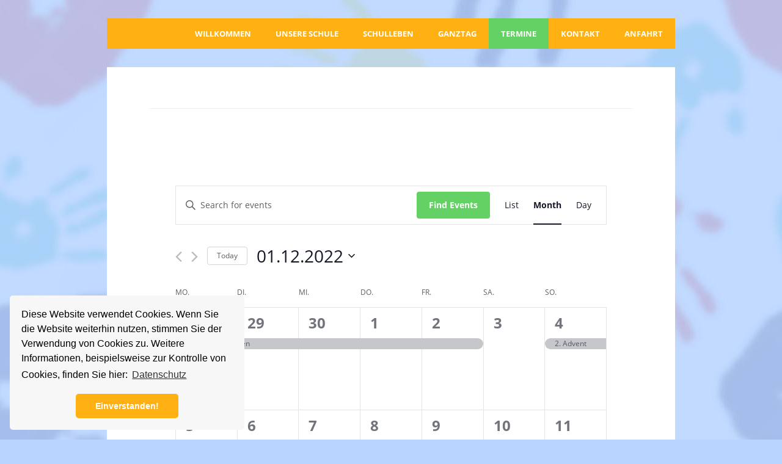

--- FILE ---
content_type: text/html; charset=UTF-8
request_url: https://grundschule-essenerstrasse.de/termine/monat/2022-12/
body_size: 20800
content:
<!DOCTYPE html>
<html class="no-js" lang="de">
<head>
<meta charset="UTF-8">
<title>Archiv: Veranstaltungen | Katholische Grundschule Essener Straße</title>
<!--[if lt IE 9]>
<script src="http://css3-mediaqueries-js.googlecode.com/svn/trunk/css3-mediaqueries.js"></script>
<![endif]-->
<meta name="viewport" content="width=device-width, initial-scale=1.0">
<link rel="profile" href="http://gmpg.org/xfn/11" />
<link rel="pingback" href="https://grundschule-essenerstrasse.de/xmlrpc.php" />
<meta name="google-site-verification" content="h692ec5qJyVA0_3LIi0gq_7BsiHsAXmDAeTz0h9SXU8" />
<link rel='stylesheet' id='tec-variables-skeleton-css' href='https://grundschule-essenerstrasse.de/wp-content/plugins/the-events-calendar/common/src/resources/css/variables-skeleton.min.css?ver=4.15.3' type='text/css' media='all' />
<link rel='stylesheet' id='tribe-common-skeleton-style-css' href='https://grundschule-essenerstrasse.de/wp-content/plugins/the-events-calendar/common/src/resources/css/common-skeleton.min.css?ver=4.15.3' type='text/css' media='all' />
<link rel='stylesheet' id='tribe-events-views-v2-bootstrap-datepicker-styles-css' href='https://grundschule-essenerstrasse.de/wp-content/plugins/the-events-calendar/vendor/bootstrap-datepicker/css/bootstrap-datepicker.standalone.min.css?ver=5.16.2.1' type='text/css' media='all' />
<link rel='stylesheet' id='tribe-tooltipster-css-css' href='https://grundschule-essenerstrasse.de/wp-content/plugins/the-events-calendar/common/vendor/tooltipster/tooltipster.bundle.min.css?ver=4.15.3' type='text/css' media='all' />
<link rel='stylesheet' id='tribe-events-views-v2-skeleton-css' href='https://grundschule-essenerstrasse.de/wp-content/plugins/the-events-calendar/src/resources/css/views-skeleton.min.css?ver=5.16.2.1' type='text/css' media='all' />
<link rel='stylesheet' id='tec-variables-full-css' href='https://grundschule-essenerstrasse.de/wp-content/plugins/the-events-calendar/common/src/resources/css/variables-full.min.css?ver=4.15.3' type='text/css' media='all' />
<link rel='stylesheet' id='tribe-common-full-style-css' href='https://grundschule-essenerstrasse.de/wp-content/plugins/the-events-calendar/common/src/resources/css/common-full.min.css?ver=4.15.3' type='text/css' media='all' />
<link rel='stylesheet' id='tribe-events-views-v2-full-css' href='https://grundschule-essenerstrasse.de/wp-content/plugins/the-events-calendar/src/resources/css/views-full.min.css?ver=5.16.2.1' type='text/css' media='all' />
<script type="text/javascript">
/* <![CDATA[ */
window.koko_analytics = {"url":"https:\/\/grundschule-essenerstrasse.de\/wp-admin\/admin-ajax.php?action=koko_analytics_collect","site_url":"https:\/\/grundschule-essenerstrasse.de","post_id":0,"path":"\/termine\/monat\/2022-12\/","method":"none","use_cookie":false};
/* ]]> */
</script>

<!-- The SEO Framework von Sybre Waaijer -->
<link rel="canonical" href="https://grundschule-essenerstrasse.de/termine/" />
<link rel="next" href="https://grundschule-essenerstrasse.de/termine/page/2/" />
<meta property="og:type" content="website" />
<meta property="og:locale" content="de_DE" />
<meta property="og:site_name" content="Katholische Grundschule Essener Straße" />
<meta property="og:title" content="Archiv: Veranstaltungen | Katholische Grundschule Essener Straße" />
<meta property="og:url" content="https://grundschule-essenerstrasse.de/termine/" />
<meta name="twitter:card" content="summary_large_image" />
<meta name="twitter:title" content="Archiv: Veranstaltungen | Katholische Grundschule Essener Straße" />
<script type="application/ld+json">{"@context":"https://schema.org","@graph":[{"@type":"WebSite","@id":"https://grundschule-essenerstrasse.de/#/schema/WebSite","url":"https://grundschule-essenerstrasse.de/","name":"Katholische Grundschule Essener Straße","description":"Willkommen","inLanguage":"de","potentialAction":{"@type":"SearchAction","target":{"@type":"EntryPoint","urlTemplate":"https://grundschule-essenerstrasse.de/search/{search_term_string}/"},"query-input":"required name=search_term_string"},"publisher":{"@type":"Organization","@id":"https://grundschule-essenerstrasse.de/#/schema/Organization","name":"Katholische Grundschule Essener Straße","url":"https://grundschule-essenerstrasse.de/"}},{"@type":"CollectionPage","@id":"https://grundschule-essenerstrasse.de/termine/","url":"https://grundschule-essenerstrasse.de/termine/","name":"Archiv: Veranstaltungen | Katholische Grundschule Essener Straße","inLanguage":"de","isPartOf":{"@id":"https://grundschule-essenerstrasse.de/#/schema/WebSite"},"breadcrumb":{"@type":"BreadcrumbList","@id":"https://grundschule-essenerstrasse.de/#/schema/BreadcrumbList","itemListElement":[{"@type":"ListItem","position":1,"item":"https://grundschule-essenerstrasse.de/","name":"Katholische Grundschule Essener Straße"},{"@type":"ListItem","position":2,"name":"Archiv: Veranstaltungen"}]}}]}</script>
<!-- / The SEO Framework von Sybre Waaijer | 4.58ms meta | 0.83ms boot -->

<link rel='dns-prefetch' href='//stats.wp.com' />
<link rel='dns-prefetch' href='//maxcdn.bootstrapcdn.com' />
<link rel='preconnect' href='//c0.wp.com' />
<link rel="alternate" type="application/rss+xml" title="Katholische Grundschule Essener Straße &raquo; Feed" href="https://grundschule-essenerstrasse.de/feed/" />
<link rel="alternate" type="application/rss+xml" title="Katholische Grundschule Essener Straße &raquo; Kommentar-Feed" href="https://grundschule-essenerstrasse.de/comments/feed/" />
<link rel="alternate" type="text/calendar" title="Katholische Grundschule Essener Straße &raquo; iCal Feed" href="https://grundschule-essenerstrasse.de/termine/?ical=1" />
<link rel="alternate" type="application/rss+xml" title="Katholische Grundschule Essener Straße &raquo; Feed für Veranstaltungen" href="https://grundschule-essenerstrasse.de/termine/feed/" />
<style id='wp-img-auto-sizes-contain-inline-css' type='text/css'>
img:is([sizes=auto i],[sizes^="auto," i]){contain-intrinsic-size:3000px 1500px}
/*# sourceURL=wp-img-auto-sizes-contain-inline-css */
</style>
<link rel='stylesheet' id='wp-block-library-css' href='https://c0.wp.com/c/6.9/wp-includes/css/dist/block-library/style.min.css' type='text/css' media='all' />
<style id='global-styles-inline-css' type='text/css'>
:root{--wp--preset--aspect-ratio--square: 1;--wp--preset--aspect-ratio--4-3: 4/3;--wp--preset--aspect-ratio--3-4: 3/4;--wp--preset--aspect-ratio--3-2: 3/2;--wp--preset--aspect-ratio--2-3: 2/3;--wp--preset--aspect-ratio--16-9: 16/9;--wp--preset--aspect-ratio--9-16: 9/16;--wp--preset--color--black: #000000;--wp--preset--color--cyan-bluish-gray: #abb8c3;--wp--preset--color--white: #ffffff;--wp--preset--color--pale-pink: #f78da7;--wp--preset--color--vivid-red: #cf2e2e;--wp--preset--color--luminous-vivid-orange: #ff6900;--wp--preset--color--luminous-vivid-amber: #fcb900;--wp--preset--color--light-green-cyan: #7bdcb5;--wp--preset--color--vivid-green-cyan: #00d084;--wp--preset--color--pale-cyan-blue: #8ed1fc;--wp--preset--color--vivid-cyan-blue: #0693e3;--wp--preset--color--vivid-purple: #9b51e0;--wp--preset--gradient--vivid-cyan-blue-to-vivid-purple: linear-gradient(135deg,rgb(6,147,227) 0%,rgb(155,81,224) 100%);--wp--preset--gradient--light-green-cyan-to-vivid-green-cyan: linear-gradient(135deg,rgb(122,220,180) 0%,rgb(0,208,130) 100%);--wp--preset--gradient--luminous-vivid-amber-to-luminous-vivid-orange: linear-gradient(135deg,rgb(252,185,0) 0%,rgb(255,105,0) 100%);--wp--preset--gradient--luminous-vivid-orange-to-vivid-red: linear-gradient(135deg,rgb(255,105,0) 0%,rgb(207,46,46) 100%);--wp--preset--gradient--very-light-gray-to-cyan-bluish-gray: linear-gradient(135deg,rgb(238,238,238) 0%,rgb(169,184,195) 100%);--wp--preset--gradient--cool-to-warm-spectrum: linear-gradient(135deg,rgb(74,234,220) 0%,rgb(151,120,209) 20%,rgb(207,42,186) 40%,rgb(238,44,130) 60%,rgb(251,105,98) 80%,rgb(254,248,76) 100%);--wp--preset--gradient--blush-light-purple: linear-gradient(135deg,rgb(255,206,236) 0%,rgb(152,150,240) 100%);--wp--preset--gradient--blush-bordeaux: linear-gradient(135deg,rgb(254,205,165) 0%,rgb(254,45,45) 50%,rgb(107,0,62) 100%);--wp--preset--gradient--luminous-dusk: linear-gradient(135deg,rgb(255,203,112) 0%,rgb(199,81,192) 50%,rgb(65,88,208) 100%);--wp--preset--gradient--pale-ocean: linear-gradient(135deg,rgb(255,245,203) 0%,rgb(182,227,212) 50%,rgb(51,167,181) 100%);--wp--preset--gradient--electric-grass: linear-gradient(135deg,rgb(202,248,128) 0%,rgb(113,206,126) 100%);--wp--preset--gradient--midnight: linear-gradient(135deg,rgb(2,3,129) 0%,rgb(40,116,252) 100%);--wp--preset--font-size--small: 13px;--wp--preset--font-size--medium: 20px;--wp--preset--font-size--large: 36px;--wp--preset--font-size--x-large: 42px;--wp--preset--spacing--20: 0.44rem;--wp--preset--spacing--30: 0.67rem;--wp--preset--spacing--40: 1rem;--wp--preset--spacing--50: 1.5rem;--wp--preset--spacing--60: 2.25rem;--wp--preset--spacing--70: 3.38rem;--wp--preset--spacing--80: 5.06rem;--wp--preset--shadow--natural: 6px 6px 9px rgba(0, 0, 0, 0.2);--wp--preset--shadow--deep: 12px 12px 50px rgba(0, 0, 0, 0.4);--wp--preset--shadow--sharp: 6px 6px 0px rgba(0, 0, 0, 0.2);--wp--preset--shadow--outlined: 6px 6px 0px -3px rgb(255, 255, 255), 6px 6px rgb(0, 0, 0);--wp--preset--shadow--crisp: 6px 6px 0px rgb(0, 0, 0);}:where(.is-layout-flex){gap: 0.5em;}:where(.is-layout-grid){gap: 0.5em;}body .is-layout-flex{display: flex;}.is-layout-flex{flex-wrap: wrap;align-items: center;}.is-layout-flex > :is(*, div){margin: 0;}body .is-layout-grid{display: grid;}.is-layout-grid > :is(*, div){margin: 0;}:where(.wp-block-columns.is-layout-flex){gap: 2em;}:where(.wp-block-columns.is-layout-grid){gap: 2em;}:where(.wp-block-post-template.is-layout-flex){gap: 1.25em;}:where(.wp-block-post-template.is-layout-grid){gap: 1.25em;}.has-black-color{color: var(--wp--preset--color--black) !important;}.has-cyan-bluish-gray-color{color: var(--wp--preset--color--cyan-bluish-gray) !important;}.has-white-color{color: var(--wp--preset--color--white) !important;}.has-pale-pink-color{color: var(--wp--preset--color--pale-pink) !important;}.has-vivid-red-color{color: var(--wp--preset--color--vivid-red) !important;}.has-luminous-vivid-orange-color{color: var(--wp--preset--color--luminous-vivid-orange) !important;}.has-luminous-vivid-amber-color{color: var(--wp--preset--color--luminous-vivid-amber) !important;}.has-light-green-cyan-color{color: var(--wp--preset--color--light-green-cyan) !important;}.has-vivid-green-cyan-color{color: var(--wp--preset--color--vivid-green-cyan) !important;}.has-pale-cyan-blue-color{color: var(--wp--preset--color--pale-cyan-blue) !important;}.has-vivid-cyan-blue-color{color: var(--wp--preset--color--vivid-cyan-blue) !important;}.has-vivid-purple-color{color: var(--wp--preset--color--vivid-purple) !important;}.has-black-background-color{background-color: var(--wp--preset--color--black) !important;}.has-cyan-bluish-gray-background-color{background-color: var(--wp--preset--color--cyan-bluish-gray) !important;}.has-white-background-color{background-color: var(--wp--preset--color--white) !important;}.has-pale-pink-background-color{background-color: var(--wp--preset--color--pale-pink) !important;}.has-vivid-red-background-color{background-color: var(--wp--preset--color--vivid-red) !important;}.has-luminous-vivid-orange-background-color{background-color: var(--wp--preset--color--luminous-vivid-orange) !important;}.has-luminous-vivid-amber-background-color{background-color: var(--wp--preset--color--luminous-vivid-amber) !important;}.has-light-green-cyan-background-color{background-color: var(--wp--preset--color--light-green-cyan) !important;}.has-vivid-green-cyan-background-color{background-color: var(--wp--preset--color--vivid-green-cyan) !important;}.has-pale-cyan-blue-background-color{background-color: var(--wp--preset--color--pale-cyan-blue) !important;}.has-vivid-cyan-blue-background-color{background-color: var(--wp--preset--color--vivid-cyan-blue) !important;}.has-vivid-purple-background-color{background-color: var(--wp--preset--color--vivid-purple) !important;}.has-black-border-color{border-color: var(--wp--preset--color--black) !important;}.has-cyan-bluish-gray-border-color{border-color: var(--wp--preset--color--cyan-bluish-gray) !important;}.has-white-border-color{border-color: var(--wp--preset--color--white) !important;}.has-pale-pink-border-color{border-color: var(--wp--preset--color--pale-pink) !important;}.has-vivid-red-border-color{border-color: var(--wp--preset--color--vivid-red) !important;}.has-luminous-vivid-orange-border-color{border-color: var(--wp--preset--color--luminous-vivid-orange) !important;}.has-luminous-vivid-amber-border-color{border-color: var(--wp--preset--color--luminous-vivid-amber) !important;}.has-light-green-cyan-border-color{border-color: var(--wp--preset--color--light-green-cyan) !important;}.has-vivid-green-cyan-border-color{border-color: var(--wp--preset--color--vivid-green-cyan) !important;}.has-pale-cyan-blue-border-color{border-color: var(--wp--preset--color--pale-cyan-blue) !important;}.has-vivid-cyan-blue-border-color{border-color: var(--wp--preset--color--vivid-cyan-blue) !important;}.has-vivid-purple-border-color{border-color: var(--wp--preset--color--vivid-purple) !important;}.has-vivid-cyan-blue-to-vivid-purple-gradient-background{background: var(--wp--preset--gradient--vivid-cyan-blue-to-vivid-purple) !important;}.has-light-green-cyan-to-vivid-green-cyan-gradient-background{background: var(--wp--preset--gradient--light-green-cyan-to-vivid-green-cyan) !important;}.has-luminous-vivid-amber-to-luminous-vivid-orange-gradient-background{background: var(--wp--preset--gradient--luminous-vivid-amber-to-luminous-vivid-orange) !important;}.has-luminous-vivid-orange-to-vivid-red-gradient-background{background: var(--wp--preset--gradient--luminous-vivid-orange-to-vivid-red) !important;}.has-very-light-gray-to-cyan-bluish-gray-gradient-background{background: var(--wp--preset--gradient--very-light-gray-to-cyan-bluish-gray) !important;}.has-cool-to-warm-spectrum-gradient-background{background: var(--wp--preset--gradient--cool-to-warm-spectrum) !important;}.has-blush-light-purple-gradient-background{background: var(--wp--preset--gradient--blush-light-purple) !important;}.has-blush-bordeaux-gradient-background{background: var(--wp--preset--gradient--blush-bordeaux) !important;}.has-luminous-dusk-gradient-background{background: var(--wp--preset--gradient--luminous-dusk) !important;}.has-pale-ocean-gradient-background{background: var(--wp--preset--gradient--pale-ocean) !important;}.has-electric-grass-gradient-background{background: var(--wp--preset--gradient--electric-grass) !important;}.has-midnight-gradient-background{background: var(--wp--preset--gradient--midnight) !important;}.has-small-font-size{font-size: var(--wp--preset--font-size--small) !important;}.has-medium-font-size{font-size: var(--wp--preset--font-size--medium) !important;}.has-large-font-size{font-size: var(--wp--preset--font-size--large) !important;}.has-x-large-font-size{font-size: var(--wp--preset--font-size--x-large) !important;}
/*# sourceURL=global-styles-inline-css */
</style>

<style id='classic-theme-styles-inline-css' type='text/css'>
/*! This file is auto-generated */
.wp-block-button__link{color:#fff;background-color:#32373c;border-radius:9999px;box-shadow:none;text-decoration:none;padding:calc(.667em + 2px) calc(1.333em + 2px);font-size:1.125em}.wp-block-file__button{background:#32373c;color:#fff;text-decoration:none}
/*# sourceURL=/wp-includes/css/classic-themes.min.css */
</style>
<link rel='stylesheet' id='simple-banner-style-css' href='https://grundschule-essenerstrasse.de/wp-content/plugins/simple-banner/simple-banner.css?ver=3.2.1' type='text/css' media='all' />
<link rel='stylesheet' id='mh-style-css' href='https://grundschule-essenerstrasse.de/wp-content/themes/mh_cicero-child/style.css?ver=1.0.2' type='text/css' media='all' />
<script type="text/javascript" src="https://c0.wp.com/c/6.9/wp-includes/js/jquery/jquery.min.js" id="jquery-core-js"></script>
<script type="text/javascript" src="https://c0.wp.com/c/6.9/wp-includes/js/jquery/jquery-migrate.min.js" id="jquery-migrate-js"></script>
<script type="text/javascript" src="https://grundschule-essenerstrasse.de/wp-content/plugins/the-events-calendar/common/src/resources/js/tribe-common.min.js?ver=4.15.3" id="tribe-common-js"></script>
<script type="text/javascript" src="https://grundschule-essenerstrasse.de/wp-content/plugins/the-events-calendar/src/resources/js/views/breakpoints.js?ver=5.16.2.1" id="tribe-events-views-v2-breakpoints-js"></script>
<script type="text/javascript" id="simple-banner-script-js-before">
/* <![CDATA[ */
const simpleBannerScriptParams = {"pro_version_enabled":"","debug_mode":false,"id":14456,"version":"3.2.1","banner_params":[{"hide_simple_banner":"yes","simple_banner_prepend_element":false,"simple_banner_position":"","header_margin":"","header_padding":"","wp_body_open_enabled":"","wp_body_open":true,"simple_banner_z_index":false,"simple_banner_text":"<a href=\"\/corona\/\">Coronavirus-Pandemie: Update vom 01.08.2022, 10:00 Uhr<\/a>","disabled_on_current_page":false,"disabled_pages_array":[],"is_current_page_a_post":false,"disabled_on_posts":"","simple_banner_disabled_page_paths":false,"simple_banner_font_size":"","simple_banner_color":"#64d164","simple_banner_text_color":"","simple_banner_link_color":"#ffffff","simple_banner_close_color":"","simple_banner_custom_css":"","simple_banner_scrolling_custom_css":"","simple_banner_text_custom_css":"","simple_banner_button_css":"","site_custom_css":"","keep_site_custom_css":"","site_custom_js":"","keep_site_custom_js":"","close_button_enabled":"","close_button_expiration":"","close_button_cookie_set":false,"current_date":{"date":"2026-01-27 13:15:43.051980","timezone_type":3,"timezone":"UTC"},"start_date":{"date":"2026-01-27 13:15:43.051991","timezone_type":3,"timezone":"UTC"},"end_date":{"date":"2026-01-27 13:15:43.051997","timezone_type":3,"timezone":"UTC"},"simple_banner_start_after_date":false,"simple_banner_remove_after_date":false,"simple_banner_insert_inside_element":false}]}
//# sourceURL=simple-banner-script-js-before
/* ]]> */
</script>
<script type="text/javascript" src="https://grundschule-essenerstrasse.de/wp-content/plugins/simple-banner/simple-banner.js?ver=3.2.1" id="simple-banner-script-js"></script>
<script type="text/javascript" src="https://grundschule-essenerstrasse.de/wp-content/themes/mh_cicero/js/scripts.js?ver=6.9" id="scripts-js"></script>
<link rel="https://api.w.org/" href="https://grundschule-essenerstrasse.de/wp-json/" /><link rel="EditURI" type="application/rsd+xml" title="RSD" href="https://grundschule-essenerstrasse.de/xmlrpc.php?rsd" />
<style id="simple-banner-hide" type="text/css">.simple-banner{display:none;}</style><style id="simple-banner-background-color" type="text/css">.simple-banner{background:#64d164;}</style><style id="simple-banner-text-color" type="text/css">.simple-banner .simple-banner-text{color: #ffffff;}</style><style id="simple-banner-link-color" type="text/css">.simple-banner .simple-banner-text a{color:#ffffff;}</style><style id="simple-banner-z-index" type="text/css">.simple-banner{z-index: 99999;}</style><style id="simple-banner-site-custom-css-dummy" type="text/css"></style><script id="simple-banner-site-custom-js-dummy" type="text/javascript"></script><meta name="tec-api-version" content="v1"><meta name="tec-api-origin" content="https://grundschule-essenerstrasse.de"><link rel="alternate" href="https://grundschule-essenerstrasse.de/wp-json/tribe/events/v1/" />	<style>img#wpstats{display:none}</style>
			<style type="text/css">
    	    		.header-wrap, .entry-social a, .entry-social .more-link:hover, #searchform div, #searchform #s, .page-numbers, a .pagelink, #infinite-handle span, #infinite-footer .container, footer { background: #ffb013; }
    	    				.main-nav ul li:hover, .main-nav ul .current-menu-item, .main-nav ul li:hover > ul, .slicknav_menu, .entry-social a:hover, .entry-social .more-link, .page-numbers:hover, .current, .pagelink, a:hover .pagelink, input[type="submit"], table th, #infinite-handle span:hover, .flexslider .flex-prev:hover, .flexslider .flex-next:hover { background: #64d164; }
			a:hover, .entry-content a, .entry-icon .fa-inverse, .commentlist a:hover, .comment-author, .comment-author a, .social-nav .fa-mh-social:hover { color: #64d164; }
			.featured-caption, blockquote, .commentlist .bypostauthor .avatar { border-color: #64d164; }
    	    		</style>
    <style type="text/css" id="custom-background-css">
body.custom-background { background-color: #b8d4ff; background-image: url("https://grundschule-essenerstrasse.de/wp-content/uploads/2016/01/bg-gauss.jpg"); background-position: center top; background-size: auto; background-repeat: repeat; background-attachment: scroll; }
</style>
	 <meta name="robots" content="noindex,follow" />
</head>
<body class="archive post-type-archive post-type-archive-tribe_events custom-background wp-theme-mh_cicero wp-child-theme-mh_cicero-child tribe-events-page-template tribe-no-js tribe-filter-live metaslider-plugin mh-right-sb">
<div class="mh-container">
<header class="header-wrap clearfix">
		<nav class="main-nav clearfix">
		<div class="menu-hauptnavigation-container"><ul id="menu-hauptnavigation" class="menu"><li id="menu-item-363" class="menu-item menu-item-type-post_type menu-item-object-page menu-item-home menu-item-363"><a href="https://grundschule-essenerstrasse.de/">Willkommen</a></li>
<li id="menu-item-398" class="menu-item menu-item-type-custom menu-item-object-custom menu-item-has-children menu-item-398"><a href="#">Unsere Schule</a>
<ul class="sub-menu">
	<li id="menu-item-366" class="menu-item menu-item-type-post_type menu-item-object-page current_page_parent menu-item-366"><a href="https://grundschule-essenerstrasse.de/aktuelles/">Aktuelles</a></li>
	<li id="menu-item-4116" class="menu-item menu-item-type-post_type menu-item-object-page menu-item-4116"><a href="https://grundschule-essenerstrasse.de/in-den-medien/">In den Medien</a></li>
	<li id="menu-item-452" class="menu-item menu-item-type-post_type menu-item-object-page menu-item-452"><a href="https://grundschule-essenerstrasse.de/ueberblick/">Ein, zwei Sätze</a></li>
	<li id="menu-item-1619" class="menu-item menu-item-type-post_type menu-item-object-page menu-item-1619"><a href="https://grundschule-essenerstrasse.de/historie/">Wie alles begann</a></li>
	<li id="menu-item-367" class="menu-item menu-item-type-post_type menu-item-object-page menu-item-367"><a href="https://grundschule-essenerstrasse.de/werte/">Christliche Werte</a></li>
	<li id="menu-item-368" class="menu-item menu-item-type-post_type menu-item-object-page menu-item-368"><a href="https://grundschule-essenerstrasse.de/schule-der-zukunft/">Schule der Zukunft</a></li>
	<li id="menu-item-369" class="menu-item menu-item-type-post_type menu-item-object-page menu-item-369"><a href="https://grundschule-essenerstrasse.de/medienpassschule/">Medienpassschule</a></li>
	<li id="menu-item-370" class="menu-item menu-item-type-post_type menu-item-object-page menu-item-370"><a href="https://grundschule-essenerstrasse.de/kollegium/">Kollegium</a></li>
	<li id="menu-item-9896" class="menu-item menu-item-type-post_type menu-item-object-page menu-item-9896"><a href="https://grundschule-essenerstrasse.de/schulsozialarbeit/">Schulsozialarbeit</a></li>
	<li id="menu-item-371" class="menu-item menu-item-type-post_type menu-item-object-page menu-item-371"><a href="https://grundschule-essenerstrasse.de/schulpflegschaft/">Schulpflegschaft</a></li>
	<li id="menu-item-372" class="menu-item menu-item-type-post_type menu-item-object-page menu-item-372"><a href="https://grundschule-essenerstrasse.de/foerderverein/">Förderverein</a></li>
	<li id="menu-item-373" class="menu-item menu-item-type-post_type menu-item-object-page menu-item-373"><a href="https://grundschule-essenerstrasse.de/kooperationen/">Kooperationen</a></li>
</ul>
</li>
<li id="menu-item-399" class="menu-item menu-item-type-custom menu-item-object-custom menu-item-has-children menu-item-399"><a href="#">Schulleben</a>
<ul class="sub-menu">
	<li id="menu-item-376" class="menu-item menu-item-type-post_type menu-item-object-page menu-item-376"><a href="https://grundschule-essenerstrasse.de/tagesablauf-vormittag/">Tagesablauf Vormittag</a></li>
	<li id="menu-item-383" class="menu-item menu-item-type-post_type menu-item-object-page menu-item-383"><a href="https://grundschule-essenerstrasse.de/rundgang-schulleben/">Rundgang in Bildern</a></li>
	<li id="menu-item-377" class="menu-item menu-item-type-post_type menu-item-object-page menu-item-377"><a href="https://grundschule-essenerstrasse.de/projekte/">Projekte</a></li>
	<li id="menu-item-378" class="menu-item menu-item-type-post_type menu-item-object-page menu-item-378"><a href="https://grundschule-essenerstrasse.de/sport/">Sport</a></li>
	<li id="menu-item-12938" class="menu-item menu-item-type-post_type menu-item-object-page menu-item-12938"><a href="https://grundschule-essenerstrasse.de/singpause/">SingPause</a></li>
	<li id="menu-item-379" class="menu-item menu-item-type-post_type menu-item-object-page menu-item-379"><a href="https://grundschule-essenerstrasse.de/brauchtum/">Düsseldorfer Brauchtum</a></li>
	<li id="menu-item-380" class="menu-item menu-item-type-post_type menu-item-object-page menu-item-380"><a href="https://grundschule-essenerstrasse.de/ausserschulische-lernorte/">Außerschulische Lernorte</a></li>
	<li id="menu-item-381" class="menu-item menu-item-type-post_type menu-item-object-page menu-item-381"><a href="https://grundschule-essenerstrasse.de/feste-und-feiern/">Feste und Feiern</a></li>
	<li id="menu-item-382" class="menu-item menu-item-type-post_type menu-item-object-page menu-item-382"><a href="https://grundschule-essenerstrasse.de/soziales-engagement/">Soziales Engagement</a></li>
</ul>
</li>
<li id="menu-item-400" class="menu-item menu-item-type-custom menu-item-object-custom menu-item-has-children menu-item-400"><a href="#">Ganztag</a>
<ul class="sub-menu">
	<li id="menu-item-385" class="menu-item menu-item-type-post_type menu-item-object-page menu-item-385"><a href="https://grundschule-essenerstrasse.de/tagesablauf-nachmittag/">Tagesablauf Nachmittag</a></li>
	<li id="menu-item-389" class="menu-item menu-item-type-post_type menu-item-object-page menu-item-389"><a href="https://grundschule-essenerstrasse.de/rundgang-ganztag/">Rundgang in Bildern</a></li>
	<li id="menu-item-386" class="menu-item menu-item-type-post_type menu-item-object-page menu-item-386"><a href="https://grundschule-essenerstrasse.de/angebote/">Angebote</a></li>
	<li id="menu-item-387" class="menu-item menu-item-type-post_type menu-item-object-page menu-item-387"><a href="https://grundschule-essenerstrasse.de/team/">Team</a></li>
	<li id="menu-item-388" class="menu-item menu-item-type-post_type menu-item-object-page menu-item-388"><a href="https://grundschule-essenerstrasse.de/elternvertreter/">Elternvertreter</a></li>
</ul>
</li>
<li id="menu-item-390" class="menu-item menu-item-type-post_type menu-item-object-page current-menu-item current_page_item menu-item-390"><a href="https://grundschule-essenerstrasse.de/termine/">Termine</a></li>
<li id="menu-item-391" class="menu-item menu-item-type-post_type menu-item-object-page menu-item-391"><a href="https://grundschule-essenerstrasse.de/kontakt/">Kontakt</a></li>
<li id="menu-item-393" class="menu-item menu-item-type-post_type menu-item-object-page menu-item-393"><a href="https://grundschule-essenerstrasse.de/anfahrt/">Anfahrt</a></li>
</ul></div>	</nav>

<link rel="stylesheet" type="text/css" href="//cdnjs.cloudflare.com/ajax/libs/cookieconsent2/3.0.3/cookieconsent.min.css" />
<script src="//cdnjs.cloudflare.com/ajax/libs/cookieconsent2/3.0.3/cookieconsent.min.js"></script>
<script>
window.addEventListener("load", function(){
window.cookieconsent.initialise({
  "palette": {
    "popup": {
      "background": "#F7F7F7"
    },
    "button": {
      "background": "#ffb013",
      "text": "#ffffff"
    }
  },
  "theme": "classic",
  "position": "bottom-left",
  "content": {
    "message": "Diese Website verwendet Cookies. Wenn Sie die Website weiterhin nutzen, stimmen Sie der Verwendung von Cookies zu. \nWeitere Informationen, beispielsweise zur Kontrolle von Cookies, finden Sie hier:",
    "dismiss": "Einverstanden!",
    "link": "Datenschutz",
    "href": "https://grundschule-essenerstrasse.de/datenschutz/"
  }
})});
</script>

</header><div class="mh-content-section clearfix">
   			
    
<article id="post-0" class="content-margin content-background clearfix post-0 page type-page status-publish hentry">

    <header class="page-title-wrap">
		<h1 class="page-title"></h1>
	</header>



	<div class="entry-content clearfix">
		<div
	 class="tribe-common tribe-events tribe-events-view tribe-events-view--month" 	data-js="tribe-events-view"
	data-view-rest-nonce="f1b3edc42b"
	data-view-rest-url="https://grundschule-essenerstrasse.de/wp-json/tribe/views/v2/html"
	data-view-rest-method="POST"
	data-view-manage-url="1"
				data-view-breakpoint-pointer="866c5ebd-4d6e-4c2a-ab93-7c03bb53c745"
	>
	<div class="tribe-common-l-container tribe-events-l-container">
		<div
	class="tribe-events-view-loader tribe-common-a11y-hidden"
	role="alert"
	aria-live="polite"
>
	<span class="tribe-events-view-loader__text tribe-common-a11y-visual-hide">
		Loading view.	</span>
	<div class="tribe-events-view-loader__dots tribe-common-c-loader">
		<svg  class="tribe-common-c-svgicon tribe-common-c-svgicon--dot tribe-common-c-loader__dot tribe-common-c-loader__dot--first"  viewBox="0 0 15 15" xmlns="http://www.w3.org/2000/svg"><circle cx="7.5" cy="7.5" r="7.5"/></svg>
		<svg  class="tribe-common-c-svgicon tribe-common-c-svgicon--dot tribe-common-c-loader__dot tribe-common-c-loader__dot--second"  viewBox="0 0 15 15" xmlns="http://www.w3.org/2000/svg"><circle cx="7.5" cy="7.5" r="7.5"/></svg>
		<svg  class="tribe-common-c-svgicon tribe-common-c-svgicon--dot tribe-common-c-loader__dot tribe-common-c-loader__dot--third"  viewBox="0 0 15 15" xmlns="http://www.w3.org/2000/svg"><circle cx="7.5" cy="7.5" r="7.5"/></svg>
	</div>
</div>

		<script type="application/ld+json">
[{"@context":"http://schema.org","@type":"Event","name":"Elternsprechzeiten","description":"&lt;p&gt;In der Zeit vom 21. November bis 2. Dezember 2021 finden in allen Klassen die Elterngespr\u00e4che statt.&lt;/p&gt;\\n","url":"https://grundschule-essenerstrasse.de/termin/elternsprechzeiten-18/","eventAttendanceMode":"https://schema.org/OfflineEventAttendanceMode","startDate":"2022-11-21T08:00:00+01:00","endDate":"2022-12-03T07:59:59+01:00","performer":"Organization"},{"@context":"http://schema.org","@type":"Event","name":"Adventssingen","description":"&lt;p&gt;Am Montag, den 28. November 2022, singen wir morgens gemeinsam im Treppenhaus Adventslieder.&lt;/p&gt;\\n","url":"https://grundschule-essenerstrasse.de/termin/adventssingen-14/","eventAttendanceMode":"https://schema.org/OfflineEventAttendanceMode","startDate":"2022-11-28T08:00:00+01:00","endDate":"2022-11-29T07:59:59+01:00","performer":"Organization"},{"@context":"http://schema.org","@type":"Event","name":"2. Advent","description":"&lt;p&gt;Am Sonntag, den 4. November 2022 ist der 2. Advent.&lt;/p&gt;\\n","url":"https://grundschule-essenerstrasse.de/termin/2-advent-6/","eventAttendanceMode":"https://schema.org/OfflineEventAttendanceMode","startDate":"2022-12-04T08:00:00+01:00","endDate":"2022-12-05T07:59:59+01:00","performer":"Organization"},{"@context":"http://schema.org","@type":"Event","name":"Adventssingen","description":"&lt;p&gt;Am Montag, den 5. Dezember 2022, singen wir morgens gemeinsam \u00a0im Treppenhaus Adventslieder.&lt;/p&gt;\\n","url":"https://grundschule-essenerstrasse.de/termin/adventssingen-15/","eventAttendanceMode":"https://schema.org/OfflineEventAttendanceMode","startDate":"2022-12-05T08:00:00+01:00","endDate":"2022-12-06T07:59:59+01:00","performer":"Organization"},{"@context":"http://schema.org","@type":"Event","name":"Theaterfieber &#8222;Robin Hood&#8220;","description":"&lt;p&gt;Am Donnerstag, den 8. Dezember 2022, besucht die ganze Schule das Schauspielhaus, um das Kinder- und Familienst\u00fcck &quot;Robin Hood&quot; anzusehen. &lt;/p&gt;\\n","url":"https://grundschule-essenerstrasse.de/termin/theaterfieber-robin-hood/","eventAttendanceMode":"https://schema.org/OfflineEventAttendanceMode","startDate":"2022-12-08T09:30:00+01:00","endDate":"2022-12-08T09:30:00+01:00","location":{"@type":"Place","name":"Schauspielhaus D\u00fcsseldorf","description":"","url":"","address":{"@type":"PostalAddress"},"telephone":"","sameAs":""},"performer":"Organization"},{"@context":"http://schema.org","@type":"Event","name":"3. Advent","description":"&lt;p&gt;Am Sonntag, den 11. November 2022 ist der 3. Advent.&lt;/p&gt;\\n","url":"https://grundschule-essenerstrasse.de/termin/3-advent-6/","eventAttendanceMode":"https://schema.org/OfflineEventAttendanceMode","startDate":"2022-12-11T08:00:00+01:00","endDate":"2022-12-12T07:59:59+01:00","performer":"Organization"},{"@context":"http://schema.org","@type":"Event","name":"Adventssingen","description":"&lt;p&gt;Am Montag, den 12. Dezember 2022, singen wir morgens gemeinsam \u00a0im Treppenhaus Adventslieder.&lt;/p&gt;\\n","url":"https://grundschule-essenerstrasse.de/termin/adventssingen-16/","eventAttendanceMode":"https://schema.org/OfflineEventAttendanceMode","startDate":"2022-12-12T08:00:00+01:00","endDate":"2022-12-13T07:59:59+01:00","performer":"Organization"},{"@context":"http://schema.org","@type":"Event","name":"4. Advent","description":"&lt;p&gt;Am Sonntag, den 18. Dezember 2022 ist der 4. Advent.&lt;/p&gt;\\n","url":"https://grundschule-essenerstrasse.de/termin/4-advent-6/","eventAttendanceMode":"https://schema.org/OfflineEventAttendanceMode","startDate":"2022-12-18T08:00:00+01:00","endDate":"2022-12-19T07:59:59+01:00","performer":"Organization"},{"@context":"http://schema.org","@type":"Event","name":"Adventssingen","description":"&lt;p&gt;Am Montag, den 19. Dezember 2022, singen wir morgens gemeinsam \u00a0im Treppenhaus Adventslieder.&lt;/p&gt;\\n","url":"https://grundschule-essenerstrasse.de/termin/adventssingen-17/","eventAttendanceMode":"https://schema.org/OfflineEventAttendanceMode","startDate":"2022-12-19T08:00:00+01:00","endDate":"2022-12-20T07:59:59+01:00","performer":"Organization"},{"@context":"http://schema.org","@type":"Event","name":"vorweihnachtlicher Gottesdienst","description":"&lt;p&gt;Am Donnerstag, den 22. Dezember 2022 feiern wir voraussichtlich mit allen Kindern der Schule einen vorweihnachtlichen Gottesdienst.&lt;/p&gt;\\n","url":"https://grundschule-essenerstrasse.de/termin/vorweihnachtlicher-gottesdienst-5/","eventAttendanceMode":"https://schema.org/OfflineEventAttendanceMode","startDate":"2022-12-22T09:00:00+01:00","endDate":"2022-12-22T09:00:00+01:00","location":{"@type":"Place","name":"Kirche Hl. Dreifaltigkeit","description":"","url":"","address":{"@type":"PostalAddress"},"telephone":"","sameAs":""},"performer":"Organization"},{"@context":"http://schema.org","@type":"Event","name":"Weihnachtsferien, OGS ge\u00f6ffnet","description":"&lt;p&gt;Am 23. Dezember 2022 ist der erste Tag der Weihnachtsferien. An diesem Tag wird f\u00fcr die Ganztagskinder eine Betreuung angeboten. &lt;/p&gt;\\n","url":"https://grundschule-essenerstrasse.de/termin/weihnachtsferien-ogs-geschlossen/","eventAttendanceMode":"https://schema.org/OfflineEventAttendanceMode","startDate":"2022-12-23T08:00:00+01:00","endDate":"2022-12-24T07:59:59+01:00","performer":"Organization"},{"@context":"http://schema.org","@type":"Event","name":"Weihnachtsferien, OGS geschlossen","description":"&lt;p&gt;In der Zeit vom 23. Dezember 202 bis zum 6. Januar 2023 sind Weihnachtsferien. Der Ganztag bleibt w\u00e4hrend der gesamten Ferien geschlossen.&lt;/p&gt;\\n","url":"https://grundschule-essenerstrasse.de/termin/weihnachtsferien-ogs-geschlossen-3/","eventAttendanceMode":"https://schema.org/OfflineEventAttendanceMode","startDate":"2022-12-24T08:00:00+01:00","endDate":"2023-01-07T07:59:59+01:00","performer":"Organization"}]
</script>
		<script data-js="tribe-events-view-data" type="application/json">
	{"slug":"month","prev_url":"https:\/\/grundschule-essenerstrasse.de\/termine\/monat\/2022-11\/","next_url":"https:\/\/grundschule-essenerstrasse.de\/termine\/monat\/2023-01\/","view_class":"Tribe\\Events\\Views\\V2\\Views\\Month_View","view_slug":"month","view_label":"Monat","title":"Archiv: Veranstaltungen | Katholische Grundschule Essener Stra\u00dfe","events":{"2022-11-28":[9931,9933],"2022-11-29":[9931],"2022-11-30":[9931],"2022-12-01":[9931],"2022-12-02":[9931],"2022-12-03":[],"2022-12-04":[9947],"2022-12-05":[9936],"2022-12-06":[],"2022-12-07":[],"2022-12-08":[10131],"2022-12-09":[],"2022-12-10":[],"2022-12-11":[9949],"2022-12-12":[9938],"2022-12-13":[],"2022-12-14":[],"2022-12-15":[],"2022-12-16":[],"2022-12-17":[],"2022-12-18":[9951],"2022-12-19":[9940],"2022-12-20":[],"2022-12-21":[],"2022-12-22":[9960],"2022-12-23":[6629],"2022-12-24":[9232],"2022-12-25":[9232],"2022-12-26":[9232],"2022-12-27":[9232],"2022-12-28":[9232],"2022-12-29":[9232],"2022-12-30":[9232],"2022-12-31":[9232],"2023-01-01":[9232]},"url":"https:\/\/grundschule-essenerstrasse.de\/termine\/monat\/2022-12\/","url_event_date":"2022-12-01","bar":{"keyword":"","date":"2022-12"},"today":"2026-01-27 00:00:00","now":"2026-01-27 14:15:43","rest_url":"https:\/\/grundschule-essenerstrasse.de\/wp-json\/tribe\/views\/v2\/html","rest_method":"POST","rest_nonce":"f1b3edc42b","should_manage_url":true,"today_url":"https:\/\/grundschule-essenerstrasse.de\/termine\/monat\/","prev_label":"Nov.","next_label":"Jan.","date_formats":{"compact":"d.m.Y","month_and_year_compact":"m.Y","month_and_year":"F Y","time_range_separator":" - ","date_time_separator":", "},"messages":[],"start_of_week":"1","breadcrumbs":[],"before_events":"","after_events":"\n<!--\nThis calendar is powered by The Events Calendar.\nhttp:\/\/evnt.is\/18wn\n-->\n","display_events_bar":true,"disable_event_search":false,"live_refresh":true,"ical":{"display_link":true,"link":{"url":"https:\/\/grundschule-essenerstrasse.de\/termine\/monat\/2022-12\/?ical=1","text":"Export Events","title":"Use this to share calendar data with Google Calendar, Apple iCal and other compatible apps"}},"container_classes":["tribe-common","tribe-events","tribe-events-view","tribe-events-view--month"],"container_data":[],"is_past":false,"breakpoints":{"xsmall":500,"medium":768,"full":960},"breakpoint_pointer":"866c5ebd-4d6e-4c2a-ab93-7c03bb53c745","is_initial_load":true,"public_views":{"list":{"view_class":"Tribe\\Events\\Views\\V2\\Views\\List_View","view_url":"https:\/\/grundschule-essenerstrasse.de\/termine\/liste\/?tribe-bar-date=2022-12-01","view_label":"List"},"month":{"view_class":"Tribe\\Events\\Views\\V2\\Views\\Month_View","view_url":"https:\/\/grundschule-essenerstrasse.de\/termine\/monat\/2022-12\/","view_label":"Month"},"day":{"view_class":"Tribe\\Events\\Views\\V2\\Views\\Day_View","view_url":"https:\/\/grundschule-essenerstrasse.de\/termine\/2022-12-01\/","view_label":"Day"}},"show_latest_past":true,"today_date":"2026-01-27","grid_date":"2022-12-01","formatted_grid_date":"Dezember 2022","formatted_grid_date_mobile":"01.12.2022","days":{"2022-11-28":{"date":"2022-11-28","is_start_of_week":true,"year_number":"2022","month_number":"11","day_number":"28","events":[],"featured_events":[],"multiday_events":[9931,9933],"found_events":2,"more_events":0,"day_url":"https:\/\/grundschule-essenerstrasse.de\/termine\/2022-11-28\/"},"2022-11-29":{"date":"2022-11-29","is_start_of_week":false,"year_number":"2022","month_number":"11","day_number":"29","events":[],"featured_events":[],"multiday_events":[9931],"found_events":1,"more_events":0,"day_url":"https:\/\/grundschule-essenerstrasse.de\/termine\/2022-11-29\/"},"2022-11-30":{"date":"2022-11-30","is_start_of_week":false,"year_number":"2022","month_number":"11","day_number":"30","events":[],"featured_events":[],"multiday_events":[9931],"found_events":1,"more_events":0,"day_url":"https:\/\/grundschule-essenerstrasse.de\/termine\/2022-11-30\/"},"2022-12-01":{"date":"2022-12-01","is_start_of_week":false,"year_number":"2022","month_number":"12","day_number":"1","events":[],"featured_events":[],"multiday_events":[9931],"found_events":1,"more_events":0,"day_url":"https:\/\/grundschule-essenerstrasse.de\/termine\/2022-12-01\/"},"2022-12-02":{"date":"2022-12-02","is_start_of_week":false,"year_number":"2022","month_number":"12","day_number":"2","events":[],"featured_events":[],"multiday_events":[9931],"found_events":1,"more_events":0,"day_url":"https:\/\/grundschule-essenerstrasse.de\/termine\/2022-12-02\/"},"2022-12-03":{"date":"2022-12-03","is_start_of_week":false,"year_number":"2022","month_number":"12","day_number":"3","events":[],"featured_events":[],"multiday_events":[],"found_events":0,"more_events":0,"day_url":"https:\/\/grundschule-essenerstrasse.de\/termine\/2022-12-03\/"},"2022-12-04":{"date":"2022-12-04","is_start_of_week":false,"year_number":"2022","month_number":"12","day_number":"4","events":[],"featured_events":[],"multiday_events":[9947],"found_events":1,"more_events":0,"day_url":"https:\/\/grundschule-essenerstrasse.de\/termine\/2022-12-04\/"},"2022-12-05":{"date":"2022-12-05","is_start_of_week":true,"year_number":"2022","month_number":"12","day_number":"5","events":[],"featured_events":[],"multiday_events":[9936],"found_events":1,"more_events":0,"day_url":"https:\/\/grundschule-essenerstrasse.de\/termine\/2022-12-05\/"},"2022-12-06":{"date":"2022-12-06","is_start_of_week":false,"year_number":"2022","month_number":"12","day_number":"6","events":[],"featured_events":[],"multiday_events":[],"found_events":0,"more_events":0,"day_url":"https:\/\/grundschule-essenerstrasse.de\/termine\/2022-12-06\/"},"2022-12-07":{"date":"2022-12-07","is_start_of_week":false,"year_number":"2022","month_number":"12","day_number":"7","events":[],"featured_events":[],"multiday_events":[],"found_events":0,"more_events":0,"day_url":"https:\/\/grundschule-essenerstrasse.de\/termine\/2022-12-07\/"},"2022-12-08":{"date":"2022-12-08","is_start_of_week":false,"year_number":"2022","month_number":"12","day_number":"8","events":[10131],"featured_events":[],"multiday_events":[],"found_events":1,"more_events":0,"day_url":"https:\/\/grundschule-essenerstrasse.de\/termine\/2022-12-08\/"},"2022-12-09":{"date":"2022-12-09","is_start_of_week":false,"year_number":"2022","month_number":"12","day_number":"9","events":[],"featured_events":[],"multiday_events":[],"found_events":0,"more_events":0,"day_url":"https:\/\/grundschule-essenerstrasse.de\/termine\/2022-12-09\/"},"2022-12-10":{"date":"2022-12-10","is_start_of_week":false,"year_number":"2022","month_number":"12","day_number":"10","events":[],"featured_events":[],"multiday_events":[],"found_events":0,"more_events":0,"day_url":"https:\/\/grundschule-essenerstrasse.de\/termine\/2022-12-10\/"},"2022-12-11":{"date":"2022-12-11","is_start_of_week":false,"year_number":"2022","month_number":"12","day_number":"11","events":[],"featured_events":[],"multiday_events":[9949],"found_events":1,"more_events":0,"day_url":"https:\/\/grundschule-essenerstrasse.de\/termine\/2022-12-11\/"},"2022-12-12":{"date":"2022-12-12","is_start_of_week":true,"year_number":"2022","month_number":"12","day_number":"12","events":[],"featured_events":[],"multiday_events":[9938],"found_events":1,"more_events":0,"day_url":"https:\/\/grundschule-essenerstrasse.de\/termine\/2022-12-12\/"},"2022-12-13":{"date":"2022-12-13","is_start_of_week":false,"year_number":"2022","month_number":"12","day_number":"13","events":[],"featured_events":[],"multiday_events":[],"found_events":0,"more_events":0,"day_url":"https:\/\/grundschule-essenerstrasse.de\/termine\/2022-12-13\/"},"2022-12-14":{"date":"2022-12-14","is_start_of_week":false,"year_number":"2022","month_number":"12","day_number":"14","events":[],"featured_events":[],"multiday_events":[],"found_events":0,"more_events":0,"day_url":"https:\/\/grundschule-essenerstrasse.de\/termine\/2022-12-14\/"},"2022-12-15":{"date":"2022-12-15","is_start_of_week":false,"year_number":"2022","month_number":"12","day_number":"15","events":[],"featured_events":[],"multiday_events":[],"found_events":0,"more_events":0,"day_url":"https:\/\/grundschule-essenerstrasse.de\/termine\/2022-12-15\/"},"2022-12-16":{"date":"2022-12-16","is_start_of_week":false,"year_number":"2022","month_number":"12","day_number":"16","events":[],"featured_events":[],"multiday_events":[],"found_events":0,"more_events":0,"day_url":"https:\/\/grundschule-essenerstrasse.de\/termine\/2022-12-16\/"},"2022-12-17":{"date":"2022-12-17","is_start_of_week":false,"year_number":"2022","month_number":"12","day_number":"17","events":[],"featured_events":[],"multiday_events":[],"found_events":0,"more_events":0,"day_url":"https:\/\/grundschule-essenerstrasse.de\/termine\/2022-12-17\/"},"2022-12-18":{"date":"2022-12-18","is_start_of_week":false,"year_number":"2022","month_number":"12","day_number":"18","events":[],"featured_events":[],"multiday_events":[9951],"found_events":1,"more_events":0,"day_url":"https:\/\/grundschule-essenerstrasse.de\/termine\/2022-12-18\/"},"2022-12-19":{"date":"2022-12-19","is_start_of_week":true,"year_number":"2022","month_number":"12","day_number":"19","events":[],"featured_events":[],"multiday_events":[9940],"found_events":1,"more_events":0,"day_url":"https:\/\/grundschule-essenerstrasse.de\/termine\/2022-12-19\/"},"2022-12-20":{"date":"2022-12-20","is_start_of_week":false,"year_number":"2022","month_number":"12","day_number":"20","events":[],"featured_events":[],"multiday_events":[],"found_events":0,"more_events":0,"day_url":"https:\/\/grundschule-essenerstrasse.de\/termine\/2022-12-20\/"},"2022-12-21":{"date":"2022-12-21","is_start_of_week":false,"year_number":"2022","month_number":"12","day_number":"21","events":[],"featured_events":[],"multiday_events":[],"found_events":0,"more_events":0,"day_url":"https:\/\/grundschule-essenerstrasse.de\/termine\/2022-12-21\/"},"2022-12-22":{"date":"2022-12-22","is_start_of_week":false,"year_number":"2022","month_number":"12","day_number":"22","events":[9960],"featured_events":[],"multiday_events":[],"found_events":1,"more_events":0,"day_url":"https:\/\/grundschule-essenerstrasse.de\/termine\/2022-12-22\/"},"2022-12-23":{"date":"2022-12-23","is_start_of_week":false,"year_number":"2022","month_number":"12","day_number":"23","events":[],"featured_events":[],"multiday_events":[6629],"found_events":1,"more_events":0,"day_url":"https:\/\/grundschule-essenerstrasse.de\/termine\/2022-12-23\/"},"2022-12-24":{"date":"2022-12-24","is_start_of_week":false,"year_number":"2022","month_number":"12","day_number":"24","events":[],"featured_events":[],"multiday_events":[9232],"found_events":1,"more_events":0,"day_url":"https:\/\/grundschule-essenerstrasse.de\/termine\/2022-12-24\/"},"2022-12-25":{"date":"2022-12-25","is_start_of_week":false,"year_number":"2022","month_number":"12","day_number":"25","events":[],"featured_events":[],"multiday_events":[9232],"found_events":1,"more_events":0,"day_url":"https:\/\/grundschule-essenerstrasse.de\/termine\/2022-12-25\/"},"2022-12-26":{"date":"2022-12-26","is_start_of_week":true,"year_number":"2022","month_number":"12","day_number":"26","events":[],"featured_events":[],"multiday_events":[9232],"found_events":1,"more_events":0,"day_url":"https:\/\/grundschule-essenerstrasse.de\/termine\/2022-12-26\/"},"2022-12-27":{"date":"2022-12-27","is_start_of_week":false,"year_number":"2022","month_number":"12","day_number":"27","events":[],"featured_events":[],"multiday_events":[9232],"found_events":1,"more_events":0,"day_url":"https:\/\/grundschule-essenerstrasse.de\/termine\/2022-12-27\/"},"2022-12-28":{"date":"2022-12-28","is_start_of_week":false,"year_number":"2022","month_number":"12","day_number":"28","events":[],"featured_events":[],"multiday_events":[9232],"found_events":1,"more_events":0,"day_url":"https:\/\/grundschule-essenerstrasse.de\/termine\/2022-12-28\/"},"2022-12-29":{"date":"2022-12-29","is_start_of_week":false,"year_number":"2022","month_number":"12","day_number":"29","events":[],"featured_events":[],"multiday_events":[9232],"found_events":1,"more_events":0,"day_url":"https:\/\/grundschule-essenerstrasse.de\/termine\/2022-12-29\/"},"2022-12-30":{"date":"2022-12-30","is_start_of_week":false,"year_number":"2022","month_number":"12","day_number":"30","events":[],"featured_events":[],"multiday_events":[9232],"found_events":1,"more_events":0,"day_url":"https:\/\/grundschule-essenerstrasse.de\/termine\/2022-12-30\/"},"2022-12-31":{"date":"2022-12-31","is_start_of_week":false,"year_number":"2022","month_number":"12","day_number":"31","events":[],"featured_events":[],"multiday_events":[9232],"found_events":1,"more_events":0,"day_url":"https:\/\/grundschule-essenerstrasse.de\/termine\/2022-12-31\/"},"2023-01-01":{"date":"2023-01-01","is_start_of_week":false,"year_number":"2023","month_number":"01","day_number":"1","events":[],"featured_events":[],"multiday_events":[9232],"found_events":1,"more_events":0,"day_url":"https:\/\/grundschule-essenerstrasse.de\/termine\/2023-01-01\/"}},"next_month":"1","prev_month":"11","next_rel":"next","prev_rel":"prev","mobile_messages":{"notice":{"no-events-in-day":"There are no events on this day."}},"grid_start_date":"2022-11-28","subscribe_links":{"gcal":{"block_slug":"hasGoogleCalendar","label":"Google Kalender","single_label":"Zu Google Kalender hinzuf\u00fcgen","visible":true},"ical":{"block_slug":"hasiCal","label":"iCalendar","single_label":"Zu iCalendar hinzuf\u00fcgen","visible":true},"outlook-365":{"block_slug":"hasOutlook365","label":"Outlook 365","single_label":"Outlook 365","visible":true},"outlook-live":{"block_slug":"hasOutlookLive","label":"Outlook Live","single_label":"Outlook Live","visible":true},"ics":{"label":".ics-Datei exportieren","single_label":".ics-Datei exportieren","visible":true,"block_slug":null},"outlook-ics":{"label":"Exportiere Outlook .ics Datei","single_label":"Exportiere Outlook .ics Datei","visible":true,"block_slug":null}},"_context":{"slug":"month"},"text":"Loading...","classes":["tribe-common-c-loader__dot","tribe-common-c-loader__dot--third"]}</script>

		
		<header  class="tribe-events-header tribe-events-header--has-event-search" >
			
			
			<div
	 class="tribe-events-header__events-bar tribe-events-c-events-bar tribe-events-c-events-bar--border" 	data-js="tribe-events-events-bar"
>

	<h2 class="tribe-common-a11y-visual-hide">
		Events Search and Views Navigation	</h2>

			<button
	class="tribe-events-c-events-bar__search-button"
	aria-controls="tribe-events-search-container"
	aria-expanded="false"
	data-js="tribe-events-search-button"
>
	<svg  class="tribe-common-c-svgicon tribe-common-c-svgicon--search tribe-events-c-events-bar__search-button-icon-svg"  viewBox="0 0 16 16" xmlns="http://www.w3.org/2000/svg"><path fill-rule="evenodd" clip-rule="evenodd" d="M11.164 10.133L16 14.97 14.969 16l-4.836-4.836a6.225 6.225 0 01-3.875 1.352 6.24 6.24 0 01-4.427-1.832A6.272 6.272 0 010 6.258 6.24 6.24 0 011.831 1.83 6.272 6.272 0 016.258 0c1.67 0 3.235.658 4.426 1.831a6.272 6.272 0 011.832 4.427c0 1.422-.48 2.773-1.352 3.875zM6.258 1.458c-1.28 0-2.49.498-3.396 1.404-1.866 1.867-1.866 4.925 0 6.791a4.774 4.774 0 003.396 1.405c1.28 0 2.489-.498 3.395-1.405 1.867-1.866 1.867-4.924 0-6.79a4.774 4.774 0 00-3.395-1.405z"/></svg>	<span class="tribe-events-c-events-bar__search-button-text tribe-common-a11y-visual-hide">
		Search	</span>
</button>

		<div
			class="tribe-events-c-events-bar__search-container"
			id="tribe-events-search-container"
			data-js="tribe-events-search-container"
		>
			<div
	class="tribe-events-c-events-bar__search"
	id="tribe-events-events-bar-search"
	data-js="tribe-events-events-bar-search"
>
	<form
		class="tribe-events-c-search tribe-events-c-events-bar__search-form"
		method="get"
		data-js="tribe-events-view-form"
		role="search"
	>
		<input type="hidden" id="tribe-events-views[_wpnonce]" name="tribe-events-views[_wpnonce]" value="f1b3edc42b" /><input type="hidden" name="_wp_http_referer" value="/termine/monat/2022-12/" />		<input type="hidden" name="tribe-events-views[url]" value="https://grundschule-essenerstrasse.de/termine/monat/2022-12/" />

		<div class="tribe-events-c-search__input-group">
			<div
	class="tribe-common-form-control-text tribe-events-c-search__input-control tribe-events-c-search__input-control--keyword"
	data-js="tribe-events-events-bar-input-control"
>
	<label class="tribe-common-form-control-text__label" for="tribe-events-events-bar-keyword">
		Enter Keyword. Search for Events by Keyword.	</label>
	<input
		class="tribe-common-form-control-text__input tribe-events-c-search__input"
		data-js="tribe-events-events-bar-input-control-input"
		type="text"
		id="tribe-events-events-bar-keyword"
		name="tribe-events-views[tribe-bar-search]"
		value=""
		placeholder="Search for events"
		aria-label="Enter Keyword. Search for events by Keyword."
	/>
	<svg  class="tribe-common-c-svgicon tribe-common-c-svgicon--search tribe-events-c-search__input-control-icon-svg"  viewBox="0 0 16 16" xmlns="http://www.w3.org/2000/svg"><path fill-rule="evenodd" clip-rule="evenodd" d="M11.164 10.133L16 14.97 14.969 16l-4.836-4.836a6.225 6.225 0 01-3.875 1.352 6.24 6.24 0 01-4.427-1.832A6.272 6.272 0 010 6.258 6.24 6.24 0 011.831 1.83 6.272 6.272 0 016.258 0c1.67 0 3.235.658 4.426 1.831a6.272 6.272 0 011.832 4.427c0 1.422-.48 2.773-1.352 3.875zM6.258 1.458c-1.28 0-2.49.498-3.396 1.404-1.866 1.867-1.866 4.925 0 6.791a4.774 4.774 0 003.396 1.405c1.28 0 2.489-.498 3.395-1.405 1.867-1.866 1.867-4.924 0-6.79a4.774 4.774 0 00-3.395-1.405z"/></svg></div>
		</div>

		<button
	class="tribe-common-c-btn tribe-events-c-search__button"
	type="submit"
	name="submit-bar"
>
	Find Events</button>
	</form>
</div>
		</div>
	
	<div class="tribe-events-c-events-bar__views">
	<h3 class="tribe-common-a11y-visual-hide">
		Event Views Navigation	</h3>
	<div  class="tribe-events-c-view-selector tribe-events-c-view-selector--labels tribe-events-c-view-selector--tabs"  data-js="tribe-events-view-selector">
		<button
			class="tribe-events-c-view-selector__button"
			data-js="tribe-events-view-selector-button"
		>
			<span class="tribe-events-c-view-selector__button-icon">
				<svg  class="tribe-common-c-svgicon tribe-common-c-svgicon--month tribe-events-c-view-selector__button-icon-svg"  viewBox="0 0 18 19" xmlns="http://www.w3.org/2000/svg"><path fill-rule="evenodd" clip-rule="evenodd" d="M0 .991v17.04c0 .236.162.428.361.428h17.175c.2 0 .361-.192.361-.429V.991c0-.237-.162-.428-.361-.428H.36C.161.563 0 .754 0 .99zm.985.803H16.89v2.301H.985v-2.3zM16.89 5.223H.985v12H16.89v-12zM6.31 7.366v.857c0 .237.192.429.429.429h.857a.429.429 0 00.428-.429v-.857a.429.429 0 00-.428-.429H6.74a.429.429 0 00-.429.429zm3.429.857v-.857c0-.237.191-.429.428-.429h.857c.237 0 .429.192.429.429v.857a.429.429 0 01-.429.429h-.857a.429.429 0 01-.428-.429zm3.428-.857v.857c0 .237.192.429.429.429h.857a.429.429 0 00.428-.429v-.857a.429.429 0 00-.428-.429h-.857a.429.429 0 00-.429.429zm-6.857 4.286v-.858c0-.236.192-.428.429-.428h.857c.236 0 .428.192.428.428v.858a.429.429 0 01-.428.428H6.74a.429.429 0 01-.429-.428zm3.429-.858v.858c0 .236.191.428.428.428h.857a.429.429 0 00.429-.428v-.858a.429.429 0 00-.429-.428h-.857a.428.428 0 00-.428.428zm3.428.858v-.858c0-.236.192-.428.429-.428h.857c.236 0 .428.192.428.428v.858a.429.429 0 01-.428.428h-.857a.429.429 0 01-.429-.428zm-10.286-.858v.858c0 .236.192.428.429.428h.857a.429.429 0 00.429-.428v-.858a.429.429 0 00-.429-.428h-.857a.429.429 0 00-.429.428zm0 4.286v-.857c0-.237.192-.429.429-.429h.857c.237 0 .429.192.429.429v.857a.429.429 0 01-.429.429h-.857a.429.429 0 01-.429-.429zm3.429-.857v.857c0 .237.192.429.429.429h.857a.429.429 0 00.428-.429v-.857a.429.429 0 00-.428-.429H6.74a.429.429 0 00-.429.429zm3.429.857v-.857c0-.237.191-.429.428-.429h.857c.237 0 .429.192.429.429v.857a.429.429 0 01-.429.429h-.857a.429.429 0 01-.428-.429z" class="tribe-common-c-svgicon__svg-fill"/></svg>			</span>
			<span class="tribe-events-c-view-selector__button-text tribe-common-a11y-visual-hide">
				Monat			</span>
			<svg  class="tribe-common-c-svgicon tribe-common-c-svgicon--caret-down tribe-events-c-view-selector__button-icon-caret-svg"  viewBox="0 0 10 7" xmlns="http://www.w3.org/2000/svg"><path fill-rule="evenodd" clip-rule="evenodd" d="M1.008.609L5 4.6 8.992.61l.958.958L5 6.517.05 1.566l.958-.958z" class="tribe-common-c-svgicon__svg-fill"/></svg>
		</button>
		<div
	class="tribe-events-c-view-selector__content"
	id="tribe-events-view-selector-content"
	data-js="tribe-events-view-selector-list-container"
>
	<ul class="tribe-events-c-view-selector__list">
					<li class="tribe-events-c-view-selector__list-item tribe-events-c-view-selector__list-item--list">
	<a
		href="https://grundschule-essenerstrasse.de/termine/liste/?tribe-bar-date=2022-12-01"
		class="tribe-events-c-view-selector__list-item-link"
		data-js="tribe-events-view-link"
	>
		<span class="tribe-events-c-view-selector__list-item-icon">
			<svg  class="tribe-common-c-svgicon tribe-common-c-svgicon--list tribe-events-c-view-selector__list-item-icon-svg"  viewBox="0 0 19 19" xmlns="http://www.w3.org/2000/svg"><path fill-rule="evenodd" clip-rule="evenodd" d="M.451.432V17.6c0 .238.163.432.364.432H18.12c.2 0 .364-.194.364-.432V.432c0-.239-.163-.432-.364-.432H.815c-.2 0-.364.193-.364.432zm.993.81h16.024V3.56H1.444V1.24zM17.468 3.56H1.444v13.227h16.024V3.56z" class="tribe-common-c-svgicon__svg-fill"/><g clip-path="url(#tribe-events-c-view-selector__list-item-icon-svg-0)" class="tribe-common-c-svgicon__svg-fill"><path fill-rule="evenodd" clip-rule="evenodd" d="M11.831 4.912v1.825c0 .504.409.913.913.913h1.825a.913.913 0 00.912-.913V4.912A.913.913 0 0014.57 4h-1.825a.912.912 0 00-.913.912z"/><path d="M8.028 7.66a.449.449 0 00.446-.448v-.364c0-.246-.2-.448-.446-.448h-4.13a.449.449 0 00-.447.448v.364c0 .246.201.448.447.448h4.13zM9.797 5.26a.449.449 0 00.447-.448v-.364c0-.246-.201-.448-.447-.448h-5.9a.449.449 0 00-.446.448v.364c0 .246.201.448.447.448h5.9z"/></g><g clip-path="url(#tribe-events-c-view-selector__list-item-icon-svg-1)" class="tribe-common-c-svgicon__svg-fill"><path fill-rule="evenodd" clip-rule="evenodd" d="M11.831 10.912v1.825c0 .505.409.913.913.913h1.825a.913.913 0 00.912-.912v-1.825A.913.913 0 0014.57 10h-1.825a.912.912 0 00-.913.912z"/><path d="M8.028 13.66a.449.449 0 00.446-.448v-.364c0-.246-.2-.448-.446-.448h-4.13a.449.449 0 00-.447.448v.364c0 .246.201.448.447.448h4.13zM9.797 11.26a.449.449 0 00.447-.448v-.364c0-.246-.201-.448-.447-.448h-5.9a.449.449 0 00-.446.448v.364c0 .246.201.448.447.448h5.9z"/></g><defs><clipPath id="tribe-events-c-view-selector__list-item-icon-svg-0"><path transform="translate(3.451 4)" d="M0 0h13v4H0z"/></clipPath><clipPath id="tribe-events-c-view-selector__list-item-icon-svg-1"><path transform="translate(3.451 10)" d="M0 0h13v4H0z"/></clipPath></defs></svg>
		</span>
		<span class="tribe-events-c-view-selector__list-item-text">
			List		</span>
	</a>
</li>
					<li class="tribe-events-c-view-selector__list-item tribe-events-c-view-selector__list-item--month tribe-events-c-view-selector__list-item--active">
	<a
		href="https://grundschule-essenerstrasse.de/termine/monat/2022-12/"
		class="tribe-events-c-view-selector__list-item-link"
		data-js="tribe-events-view-link"
	>
		<span class="tribe-events-c-view-selector__list-item-icon">
			<svg  class="tribe-common-c-svgicon tribe-common-c-svgicon--month tribe-events-c-view-selector__list-item-icon-svg"  viewBox="0 0 18 19" xmlns="http://www.w3.org/2000/svg"><path fill-rule="evenodd" clip-rule="evenodd" d="M0 .991v17.04c0 .236.162.428.361.428h17.175c.2 0 .361-.192.361-.429V.991c0-.237-.162-.428-.361-.428H.36C.161.563 0 .754 0 .99zm.985.803H16.89v2.301H.985v-2.3zM16.89 5.223H.985v12H16.89v-12zM6.31 7.366v.857c0 .237.192.429.429.429h.857a.429.429 0 00.428-.429v-.857a.429.429 0 00-.428-.429H6.74a.429.429 0 00-.429.429zm3.429.857v-.857c0-.237.191-.429.428-.429h.857c.237 0 .429.192.429.429v.857a.429.429 0 01-.429.429h-.857a.429.429 0 01-.428-.429zm3.428-.857v.857c0 .237.192.429.429.429h.857a.429.429 0 00.428-.429v-.857a.429.429 0 00-.428-.429h-.857a.429.429 0 00-.429.429zm-6.857 4.286v-.858c0-.236.192-.428.429-.428h.857c.236 0 .428.192.428.428v.858a.429.429 0 01-.428.428H6.74a.429.429 0 01-.429-.428zm3.429-.858v.858c0 .236.191.428.428.428h.857a.429.429 0 00.429-.428v-.858a.429.429 0 00-.429-.428h-.857a.428.428 0 00-.428.428zm3.428.858v-.858c0-.236.192-.428.429-.428h.857c.236 0 .428.192.428.428v.858a.429.429 0 01-.428.428h-.857a.429.429 0 01-.429-.428zm-10.286-.858v.858c0 .236.192.428.429.428h.857a.429.429 0 00.429-.428v-.858a.429.429 0 00-.429-.428h-.857a.429.429 0 00-.429.428zm0 4.286v-.857c0-.237.192-.429.429-.429h.857c.237 0 .429.192.429.429v.857a.429.429 0 01-.429.429h-.857a.429.429 0 01-.429-.429zm3.429-.857v.857c0 .237.192.429.429.429h.857a.429.429 0 00.428-.429v-.857a.429.429 0 00-.428-.429H6.74a.429.429 0 00-.429.429zm3.429.857v-.857c0-.237.191-.429.428-.429h.857c.237 0 .429.192.429.429v.857a.429.429 0 01-.429.429h-.857a.429.429 0 01-.428-.429z" class="tribe-common-c-svgicon__svg-fill"/></svg>		</span>
		<span class="tribe-events-c-view-selector__list-item-text">
			Month		</span>
	</a>
</li>
					<li class="tribe-events-c-view-selector__list-item tribe-events-c-view-selector__list-item--day">
	<a
		href="https://grundschule-essenerstrasse.de/termine/2022-12-01/"
		class="tribe-events-c-view-selector__list-item-link"
		data-js="tribe-events-view-link"
	>
		<span class="tribe-events-c-view-selector__list-item-icon">
			<svg  class="tribe-common-c-svgicon tribe-common-c-svgicon--day tribe-events-c-view-selector__list-item-icon-svg"  viewBox="0 0 19 18" xmlns="http://www.w3.org/2000/svg"><path fill-rule="evenodd" clip-rule="evenodd" d="M.363 17.569V.43C.363.193.526 0 .726 0H18c.201 0 .364.193.364.431V17.57c0 .238-.163.431-.364.431H.726c-.2 0-.363-.193-.363-.431zm16.985-16.33H1.354v2.314h15.994V1.24zM1.354 4.688h15.994v12.07H1.354V4.687zm11.164 9.265v-1.498c0-.413.335-.748.748-.748h1.498c.413 0 .748.335.748.748v1.498a.749.749 0 01-.748.748h-1.498a.749.749 0 01-.748-.748z" class="tribe-common-c-svgicon__svg-fill"/></svg>		</span>
		<span class="tribe-events-c-view-selector__list-item-text">
			Day		</span>
	</a>
</li>
			</ul>
</div>
	</div>
</div>

</div>

			<div class="tribe-events-c-top-bar tribe-events-header__top-bar">

	<nav class="tribe-events-c-top-bar__nav tribe-common-a11y-hidden">
	<ul class="tribe-events-c-top-bar__nav-list">
		<li class="tribe-events-c-top-bar__nav-list-item">
	<a
		href="https://grundschule-essenerstrasse.de/termine/monat/2022-11/"
		class="tribe-common-c-btn-icon tribe-common-c-btn-icon--caret-left tribe-events-c-top-bar__nav-link tribe-events-c-top-bar__nav-link--prev"
		aria-label="Previous month"
		title="Previous month"
		data-js="tribe-events-view-link"
		rel="prev"
	>
		<svg  class="tribe-common-c-svgicon tribe-common-c-svgicon--caret-left tribe-common-c-btn-icon__icon-svg tribe-events-c-top-bar__nav-link-icon-svg"  xmlns="http://www.w3.org/2000/svg" viewBox="0 0 10 16"><path d="M9.7 14.4l-1.5 1.5L.3 8 8.2.1l1.5 1.5L3.3 8l6.4 6.4z"/></svg>
	</a>
</li>

		<li class="tribe-events-c-top-bar__nav-list-item">
	<a
		href="https://grundschule-essenerstrasse.de/termine/monat/2023-01/"
		class="tribe-common-c-btn-icon tribe-common-c-btn-icon--caret-right tribe-events-c-top-bar__nav-link tribe-events-c-top-bar__nav-link--next"
		aria-label="Next month"
		title="Next month"
		data-js="tribe-events-view-link"
		rel="next"
	>
		<svg  class="tribe-common-c-svgicon tribe-common-c-svgicon--caret-right tribe-common-c-btn-icon__icon-svg tribe-events-c-top-bar__nav-link-icon-svg"  xmlns="http://www.w3.org/2000/svg" viewBox="0 0 10 16"><path d="M.3 1.6L1.8.1 9.7 8l-7.9 7.9-1.5-1.5L6.7 8 .3 1.6z"/></svg>
	</a>
</li>
	</ul>
</nav>

	<a
	href="https://grundschule-essenerstrasse.de/termine/monat/"
	class="tribe-common-c-btn-border-small tribe-events-c-top-bar__today-button tribe-common-a11y-hidden"
	data-js="tribe-events-view-link"
	aria-label="Click to select today&#039;s date"
	title="Click to select today&#039;s date"
>
	Today</a>

	<div class="tribe-events-c-top-bar__datepicker">
	<button
		class="tribe-common-h3 tribe-common-h--alt tribe-events-c-top-bar__datepicker-button"
		data-js="tribe-events-top-bar-datepicker-button"
		type="button"
		aria-label="Click to toggle datepicker"
		title="Click to toggle datepicker"
	>
		<time
			datetime="2022-12"
			class="tribe-events-c-top-bar__datepicker-time"
		>
			<span class="tribe-events-c-top-bar__datepicker-mobile">
				01.12.2022			</span>
			<span class="tribe-events-c-top-bar__datepicker-desktop tribe-common-a11y-hidden">
				Dezember 2022			</span>
		</time>
		<svg  class="tribe-common-c-svgicon tribe-common-c-svgicon--caret-down tribe-events-c-top-bar__datepicker-button-icon-svg"  viewBox="0 0 10 7" xmlns="http://www.w3.org/2000/svg"><path fill-rule="evenodd" clip-rule="evenodd" d="M1.008.609L5 4.6 8.992.61l.958.958L5 6.517.05 1.566l.958-.958z" class="tribe-common-c-svgicon__svg-fill"/></svg>
	</button>
	<label
		class="tribe-events-c-top-bar__datepicker-label tribe-common-a11y-visual-hide"
		for="tribe-events-top-bar-date"
	>
		Select date.	</label>
	<input
		type="text"
		class="tribe-events-c-top-bar__datepicker-input tribe-common-a11y-visual-hide"
		data-js="tribe-events-top-bar-date"
		id="tribe-events-top-bar-date"
		name="tribe-events-views[tribe-bar-date]"
		value="01.12.2022"
		tabindex="-1"
		autocomplete="off"
		readonly="readonly"
	/>
	<div class="tribe-events-c-top-bar__datepicker-container" data-js="tribe-events-top-bar-datepicker-container"></div>
	<template class="tribe-events-c-top-bar__datepicker-template-prev-icon">
		<svg  class="tribe-common-c-svgicon tribe-common-c-svgicon--caret-left tribe-events-c-top-bar__datepicker-nav-icon-svg"  xmlns="http://www.w3.org/2000/svg" viewBox="0 0 10 16"><path d="M9.7 14.4l-1.5 1.5L.3 8 8.2.1l1.5 1.5L3.3 8l6.4 6.4z"/></svg>
	</template>
	<template class="tribe-events-c-top-bar__datepicker-template-next-icon">
		<svg  class="tribe-common-c-svgicon tribe-common-c-svgicon--caret-right tribe-events-c-top-bar__datepicker-nav-icon-svg"  xmlns="http://www.w3.org/2000/svg" viewBox="0 0 10 16"><path d="M.3 1.6L1.8.1 9.7 8l-7.9 7.9-1.5-1.5L6.7 8 .3 1.6z"/></svg>
	</template>
</div>

	<div class="tribe-events-c-top-bar__actions tribe-common-a11y-hidden">
	</div>

</div>
		</header>

		
		<div
			class="tribe-events-calendar-month"
			role="grid"
			aria-labelledby="tribe-events-calendar-header"
			aria-readonly="true"
			data-js="tribe-events-month-grid"
		>

			<header class="tribe-events-calendar-month__header" role="rowgroup">

	<h2 class="tribe-common-a11y-visual-hide" id="tribe-events-calendar-header">
		Calendar of Events	</h2>

	<div role="row" class="tribe-events-calendar-month__header-row">
					<div
				class="tribe-events-calendar-month__header-column"
				role="columnheader"
				aria-label="Montag"
			>
				<h3 class="tribe-events-calendar-month__header-column-title tribe-common-b3">
					<span class="tribe-events-calendar-month__header-column-title-mobile">
						M					</span>
					<span class="tribe-events-calendar-month__header-column-title-desktop tribe-common-a11y-hidden">
						Mo.					</span>
				</h3>
			</div>
					<div
				class="tribe-events-calendar-month__header-column"
				role="columnheader"
				aria-label="Dienstag"
			>
				<h3 class="tribe-events-calendar-month__header-column-title tribe-common-b3">
					<span class="tribe-events-calendar-month__header-column-title-mobile">
						D					</span>
					<span class="tribe-events-calendar-month__header-column-title-desktop tribe-common-a11y-hidden">
						Di.					</span>
				</h3>
			</div>
					<div
				class="tribe-events-calendar-month__header-column"
				role="columnheader"
				aria-label="Mittwoch"
			>
				<h3 class="tribe-events-calendar-month__header-column-title tribe-common-b3">
					<span class="tribe-events-calendar-month__header-column-title-mobile">
						M					</span>
					<span class="tribe-events-calendar-month__header-column-title-desktop tribe-common-a11y-hidden">
						Mi.					</span>
				</h3>
			</div>
					<div
				class="tribe-events-calendar-month__header-column"
				role="columnheader"
				aria-label="Donnerstag"
			>
				<h3 class="tribe-events-calendar-month__header-column-title tribe-common-b3">
					<span class="tribe-events-calendar-month__header-column-title-mobile">
						D					</span>
					<span class="tribe-events-calendar-month__header-column-title-desktop tribe-common-a11y-hidden">
						Do.					</span>
				</h3>
			</div>
					<div
				class="tribe-events-calendar-month__header-column"
				role="columnheader"
				aria-label="Freitag"
			>
				<h3 class="tribe-events-calendar-month__header-column-title tribe-common-b3">
					<span class="tribe-events-calendar-month__header-column-title-mobile">
						F					</span>
					<span class="tribe-events-calendar-month__header-column-title-desktop tribe-common-a11y-hidden">
						Fr.					</span>
				</h3>
			</div>
					<div
				class="tribe-events-calendar-month__header-column"
				role="columnheader"
				aria-label="Samstag"
			>
				<h3 class="tribe-events-calendar-month__header-column-title tribe-common-b3">
					<span class="tribe-events-calendar-month__header-column-title-mobile">
						S					</span>
					<span class="tribe-events-calendar-month__header-column-title-desktop tribe-common-a11y-hidden">
						Sa.					</span>
				</h3>
			</div>
					<div
				class="tribe-events-calendar-month__header-column"
				role="columnheader"
				aria-label="Sonntag"
			>
				<h3 class="tribe-events-calendar-month__header-column-title tribe-common-b3">
					<span class="tribe-events-calendar-month__header-column-title-mobile">
						S					</span>
					<span class="tribe-events-calendar-month__header-column-title-desktop tribe-common-a11y-hidden">
						So.					</span>
				</h3>
			</div>
			</div>
</header>

			
<div class="tribe-events-calendar-month__body" role="rowgroup">

	
		<div class="tribe-events-calendar-month__week" role="row" data-js="tribe-events-month-grid-row">

			
				
<div
	 class="tribe-events-calendar-month__day tribe-events-calendar-month__day--past tribe-events-calendar-month__day--next-month" 	role="gridcell"
	aria-labelledby="tribe-events-calendar-day-2022-11-28"
	data-js="tribe-events-month-grid-cell"
>
	
<button
	aria-expanded="false"
	aria-controls="tribe-events-calendar-mobile-day-2022-11-28"
	 class="tribe-events-calendar-month__day-cell tribe-events-calendar-month__day-cell--mobile" 	data-js="tribe-events-calendar-month-day-cell-mobile"
	tabindex="-1"
>
	<h3 class="tribe-events-calendar-month__day-date tribe-common-h6 tribe-common-h--alt">
		<span class="tribe-common-a11y-visual-hide">
			2 events,
		</span>
		<time
			class="tribe-events-calendar-month__day-date-daynum"
			datetime="2022-11-28"
		>
			28		</time>
	</h3>
	
		<em
		class="tribe-events-calendar-month__mobile-events-icon tribe-events-calendar-month__mobile-events-icon--event"
		aria-label="Has events"
		title="Has events"
	>
	</em>
</button>
	
<div
	id="tribe-events-calendar-day-2022-11-28"
	class="tribe-events-calendar-month__day-cell tribe-events-calendar-month__day-cell--desktop tribe-common-a11y-hidden"
>
	
<h3 class="tribe-events-calendar-month__day-date tribe-common-h4">
	<span class="tribe-common-a11y-visual-hide">
		2 events,
	</span>
	<time
		class="tribe-events-calendar-month__day-date-daynum"
		datetime="2022-11-28"
	>
					<a
				href="https://grundschule-essenerstrasse.de/termine/2022-11-28/"
				class="tribe-events-calendar-month__day-date-link"
				data-js="tribe-events-view-link"
			>
				28			</a>
			</time>
</h3>
	<div class="tribe-events-calendar-month__events">
		
	<div class="tribe-events-calendar-month__multiday-event-wrapper">
	<article  class="tribe-events-calendar-month__multiday-event post-9931 tribe_events type-tribe_events status-publish hentry tribe-events-calendar-month__multiday-event--width-5 tribe-events-calendar-month__multiday-event--display tribe-events-calendar-month__multiday-event--end tribe-events-calendar-month__multiday-event--past"  data-event-id="9931">
		<div class="tribe-events-calendar-month__multiday-event-hidden">
	<time
	datetime="2022-11-21"
	class="tribe-common-a11y-visual-hide"
>
	2022-11-21</time>
	<a
	href="https://grundschule-essenerstrasse.de/termin/elternsprechzeiten-18/"
	class="tribe-events-calendar-month__multiday-event-hidden-link"
	data-js="tribe-events-tooltip"
	data-tooltip-content="#tribe-events-tooltip-content-9931"
	aria-describedby="tribe-events-tooltip-content-9931"
>
		<h3 class="tribe-events-calendar-month__multiday-event-hidden-title tribe-common-h8">
	Elternsprechzeiten</h3>
</a>
</div>
		<div class="tribe-events-calendar-month__multiday-event-bar">
	<div class="tribe-events-calendar-month__multiday-event-bar-inner">
				<h3 class="tribe-events-calendar-month__multiday-event-bar-title tribe-common-h8">
	Elternsprechzeiten</h3>
	</div>
</div>
<div class="tribe-events-calendar-month__calendar-event-tooltip-template tribe-common-a11y-hidden">
	<div
		class="tribe-events-calendar-month__calendar-event-tooltip"
		id="tribe-events-tooltip-content-9931"
		role="tooltip"
	>
				<div class="tribe-events-calendar-month__calendar-event-tooltip-datetime">
		<time datetime="2022-11-21">
		<span class="tribe-event-date-start">Montag, 21.11.2022</span> - <span class="tribe-event-date-end">Freitag, 2.12.2022</span>	</time>
	</div>
		<h3 class="tribe-events-calendar-month__calendar-event-tooltip-title tribe-common-h7">
	<a
		href="https://grundschule-essenerstrasse.de/termin/elternsprechzeiten-18/"
		title="Elternsprechzeiten"
		rel="bookmark"
		class="tribe-events-calendar-month__calendar-event-tooltip-title-link tribe-common-anchor-thin"
	>
		Elternsprechzeiten	</a>
</h3>
		<div class="tribe-events-calendar-month__calendar-event-tooltip-description tribe-common-b3">
	<p>In der Zeit vom 21. November bis 2. Dezember 2021 finden in allen Klassen die Elterngespräche statt.</p>
</div>
			</div>
</div>
	</article>
</div>

	<div class="tribe-events-calendar-month__multiday-event-wrapper">
	<article  class="tribe-events-calendar-month__multiday-event post-9933 tribe_events type-tribe_events status-publish hentry tribe-events-calendar-month__multiday-event--width-1 tribe-events-calendar-month__multiday-event--display tribe-events-calendar-month__multiday-event--start tribe-events-calendar-month__multiday-event--end tribe-events-calendar-month__multiday-event--past"  data-event-id="9933">
		<div class="tribe-events-calendar-month__multiday-event-hidden">
	<time
	datetime="2022-11-28"
	class="tribe-common-a11y-visual-hide"
>
	2022-11-28</time>
	<a
	href="https://grundschule-essenerstrasse.de/termin/adventssingen-14/"
	class="tribe-events-calendar-month__multiday-event-hidden-link"
	data-js="tribe-events-tooltip"
	data-tooltip-content="#tribe-events-tooltip-content-9933"
	aria-describedby="tribe-events-tooltip-content-9933"
>
		<h3 class="tribe-events-calendar-month__multiday-event-hidden-title tribe-common-h8">
	Adventssingen</h3>
</a>
</div>
		<div class="tribe-events-calendar-month__multiday-event-bar">
	<div class="tribe-events-calendar-month__multiday-event-bar-inner">
				<h3 class="tribe-events-calendar-month__multiday-event-bar-title tribe-common-h8">
	Adventssingen</h3>
	</div>
</div>
<div class="tribe-events-calendar-month__calendar-event-tooltip-template tribe-common-a11y-hidden">
	<div
		class="tribe-events-calendar-month__calendar-event-tooltip"
		id="tribe-events-tooltip-content-9933"
		role="tooltip"
	>
				<div class="tribe-events-calendar-month__calendar-event-tooltip-datetime">
		<time datetime="2022-11-28">
		<span class="tribe-event-date-start">Montag, 28.11.2022</span>	</time>
	</div>
		<h3 class="tribe-events-calendar-month__calendar-event-tooltip-title tribe-common-h7">
	<a
		href="https://grundschule-essenerstrasse.de/termin/adventssingen-14/"
		title="Adventssingen"
		rel="bookmark"
		class="tribe-events-calendar-month__calendar-event-tooltip-title-link tribe-common-anchor-thin"
	>
		Adventssingen	</a>
</h3>
		<div class="tribe-events-calendar-month__calendar-event-tooltip-description tribe-common-b3">
	<p>Am Montag, den 28. November 2022, singen wir morgens gemeinsam im Treppenhaus Adventslieder.</p>
</div>
			</div>
</div>
	</article>
</div>


			</div>

	
</div>
</div>

			
				
<div
	 class="tribe-events-calendar-month__day tribe-events-calendar-month__day--past tribe-events-calendar-month__day--next-month" 	role="gridcell"
	aria-labelledby="tribe-events-calendar-day-2022-11-29"
	data-js="tribe-events-month-grid-cell"
>
	
<button
	aria-expanded="false"
	aria-controls="tribe-events-calendar-mobile-day-2022-11-29"
	 class="tribe-events-calendar-month__day-cell tribe-events-calendar-month__day-cell--mobile" 	data-js="tribe-events-calendar-month-day-cell-mobile"
	tabindex="-1"
>
	<h3 class="tribe-events-calendar-month__day-date tribe-common-h6 tribe-common-h--alt">
		<span class="tribe-common-a11y-visual-hide">
			1 event,
		</span>
		<time
			class="tribe-events-calendar-month__day-date-daynum"
			datetime="2022-11-29"
		>
			29		</time>
	</h3>
	
		<em
		class="tribe-events-calendar-month__mobile-events-icon tribe-events-calendar-month__mobile-events-icon--event"
		aria-label="Has events"
		title="Has events"
	>
	</em>
</button>
	
<div
	id="tribe-events-calendar-day-2022-11-29"
	class="tribe-events-calendar-month__day-cell tribe-events-calendar-month__day-cell--desktop tribe-common-a11y-hidden"
>
	
<h3 class="tribe-events-calendar-month__day-date tribe-common-h4">
	<span class="tribe-common-a11y-visual-hide">
		1 event,
	</span>
	<time
		class="tribe-events-calendar-month__day-date-daynum"
		datetime="2022-11-29"
	>
					<a
				href="https://grundschule-essenerstrasse.de/termine/2022-11-29/"
				class="tribe-events-calendar-month__day-date-link"
				data-js="tribe-events-view-link"
			>
				29			</a>
			</time>
</h3>
	<div class="tribe-events-calendar-month__events">
		
	<div class="tribe-events-calendar-month__multiday-event-wrapper">
	<article  class="tribe-events-calendar-month__multiday-event post-9931 tribe_events type-tribe_events status-publish hentry"  data-event-id="9931">
		<div class="tribe-events-calendar-month__multiday-event-hidden">
	<time
	datetime="2022-11-21"
	class="tribe-common-a11y-visual-hide"
>
	2022-11-21</time>
	<a
	href="https://grundschule-essenerstrasse.de/termin/elternsprechzeiten-18/"
	class="tribe-events-calendar-month__multiday-event-hidden-link"
	data-js="tribe-events-tooltip"
	data-tooltip-content="#tribe-events-tooltip-content-9931"
	aria-describedby="tribe-events-tooltip-content-9931"
>
		<h3 class="tribe-events-calendar-month__multiday-event-hidden-title tribe-common-h8">
	Elternsprechzeiten</h3>
</a>
</div>
			</article>
</div>


			</div>

	
</div>
</div>

			
				
<div
	 class="tribe-events-calendar-month__day tribe-events-calendar-month__day--past tribe-events-calendar-month__day--next-month" 	role="gridcell"
	aria-labelledby="tribe-events-calendar-day-2022-11-30"
	data-js="tribe-events-month-grid-cell"
>
	
<button
	aria-expanded="false"
	aria-controls="tribe-events-calendar-mobile-day-2022-11-30"
	 class="tribe-events-calendar-month__day-cell tribe-events-calendar-month__day-cell--mobile" 	data-js="tribe-events-calendar-month-day-cell-mobile"
	tabindex="-1"
>
	<h3 class="tribe-events-calendar-month__day-date tribe-common-h6 tribe-common-h--alt">
		<span class="tribe-common-a11y-visual-hide">
			1 event,
		</span>
		<time
			class="tribe-events-calendar-month__day-date-daynum"
			datetime="2022-11-30"
		>
			30		</time>
	</h3>
	
		<em
		class="tribe-events-calendar-month__mobile-events-icon tribe-events-calendar-month__mobile-events-icon--event"
		aria-label="Has events"
		title="Has events"
	>
	</em>
</button>
	
<div
	id="tribe-events-calendar-day-2022-11-30"
	class="tribe-events-calendar-month__day-cell tribe-events-calendar-month__day-cell--desktop tribe-common-a11y-hidden"
>
	
<h3 class="tribe-events-calendar-month__day-date tribe-common-h4">
	<span class="tribe-common-a11y-visual-hide">
		1 event,
	</span>
	<time
		class="tribe-events-calendar-month__day-date-daynum"
		datetime="2022-11-30"
	>
					<a
				href="https://grundschule-essenerstrasse.de/termine/2022-11-30/"
				class="tribe-events-calendar-month__day-date-link"
				data-js="tribe-events-view-link"
			>
				30			</a>
			</time>
</h3>
	<div class="tribe-events-calendar-month__events">
		
	<div class="tribe-events-calendar-month__multiday-event-wrapper">
	<article  class="tribe-events-calendar-month__multiday-event post-9931 tribe_events type-tribe_events status-publish hentry"  data-event-id="9931">
		<div class="tribe-events-calendar-month__multiday-event-hidden">
	<time
	datetime="2022-11-21"
	class="tribe-common-a11y-visual-hide"
>
	2022-11-21</time>
	<a
	href="https://grundschule-essenerstrasse.de/termin/elternsprechzeiten-18/"
	class="tribe-events-calendar-month__multiday-event-hidden-link"
	data-js="tribe-events-tooltip"
	data-tooltip-content="#tribe-events-tooltip-content-9931"
	aria-describedby="tribe-events-tooltip-content-9931"
>
		<h3 class="tribe-events-calendar-month__multiday-event-hidden-title tribe-common-h8">
	Elternsprechzeiten</h3>
</a>
</div>
			</article>
</div>


			</div>

	
</div>
</div>

			
				
<div
	 class="tribe-events-calendar-month__day tribe-events-calendar-month__day--past tribe-events-calendar-month__day--next-month" 	role="gridcell"
	aria-labelledby="tribe-events-calendar-day-2022-12-01"
	data-js="tribe-events-month-grid-cell"
>
	
<button
	aria-expanded="false"
	aria-controls="tribe-events-calendar-mobile-day-2022-12-1"
	 class="tribe-events-calendar-month__day-cell tribe-events-calendar-month__day-cell--mobile" 	data-js="tribe-events-calendar-month-day-cell-mobile"
	tabindex="-1"
>
	<h3 class="tribe-events-calendar-month__day-date tribe-common-h6 tribe-common-h--alt">
		<span class="tribe-common-a11y-visual-hide">
			1 event,
		</span>
		<time
			class="tribe-events-calendar-month__day-date-daynum"
			datetime="2022-12-01"
		>
			1		</time>
	</h3>
	
		<em
		class="tribe-events-calendar-month__mobile-events-icon tribe-events-calendar-month__mobile-events-icon--event"
		aria-label="Has events"
		title="Has events"
	>
	</em>
</button>
	
<div
	id="tribe-events-calendar-day-2022-12-01"
	class="tribe-events-calendar-month__day-cell tribe-events-calendar-month__day-cell--desktop tribe-common-a11y-hidden"
>
	
<h3 class="tribe-events-calendar-month__day-date tribe-common-h4">
	<span class="tribe-common-a11y-visual-hide">
		1 event,
	</span>
	<time
		class="tribe-events-calendar-month__day-date-daynum"
		datetime="2022-12-01"
	>
					<a
				href="https://grundschule-essenerstrasse.de/termine/2022-12-01/"
				class="tribe-events-calendar-month__day-date-link"
				data-js="tribe-events-view-link"
			>
				1			</a>
			</time>
</h3>
	<div class="tribe-events-calendar-month__events">
		
	<div class="tribe-events-calendar-month__multiday-event-wrapper">
	<article  class="tribe-events-calendar-month__multiday-event post-9931 tribe_events type-tribe_events status-publish hentry"  data-event-id="9931">
		<div class="tribe-events-calendar-month__multiday-event-hidden">
	<time
	datetime="2022-11-21"
	class="tribe-common-a11y-visual-hide"
>
	2022-11-21</time>
	<a
	href="https://grundschule-essenerstrasse.de/termin/elternsprechzeiten-18/"
	class="tribe-events-calendar-month__multiday-event-hidden-link"
	data-js="tribe-events-tooltip"
	data-tooltip-content="#tribe-events-tooltip-content-9931"
	aria-describedby="tribe-events-tooltip-content-9931"
>
		<h3 class="tribe-events-calendar-month__multiday-event-hidden-title tribe-common-h8">
	Elternsprechzeiten</h3>
</a>
</div>
			</article>
</div>


			</div>

	
</div>
</div>

			
				
<div
	 class="tribe-events-calendar-month__day tribe-events-calendar-month__day--past tribe-events-calendar-month__day--next-month" 	role="gridcell"
	aria-labelledby="tribe-events-calendar-day-2022-12-02"
	data-js="tribe-events-month-grid-cell"
>
	
<button
	aria-expanded="false"
	aria-controls="tribe-events-calendar-mobile-day-2022-12-2"
	 class="tribe-events-calendar-month__day-cell tribe-events-calendar-month__day-cell--mobile" 	data-js="tribe-events-calendar-month-day-cell-mobile"
	tabindex="-1"
>
	<h3 class="tribe-events-calendar-month__day-date tribe-common-h6 tribe-common-h--alt">
		<span class="tribe-common-a11y-visual-hide">
			1 event,
		</span>
		<time
			class="tribe-events-calendar-month__day-date-daynum"
			datetime="2022-12-02"
		>
			2		</time>
	</h3>
	
		<em
		class="tribe-events-calendar-month__mobile-events-icon tribe-events-calendar-month__mobile-events-icon--event"
		aria-label="Has events"
		title="Has events"
	>
	</em>
</button>
	
<div
	id="tribe-events-calendar-day-2022-12-02"
	class="tribe-events-calendar-month__day-cell tribe-events-calendar-month__day-cell--desktop tribe-common-a11y-hidden"
>
	
<h3 class="tribe-events-calendar-month__day-date tribe-common-h4">
	<span class="tribe-common-a11y-visual-hide">
		1 event,
	</span>
	<time
		class="tribe-events-calendar-month__day-date-daynum"
		datetime="2022-12-02"
	>
					<a
				href="https://grundschule-essenerstrasse.de/termine/2022-12-02/"
				class="tribe-events-calendar-month__day-date-link"
				data-js="tribe-events-view-link"
			>
				2			</a>
			</time>
</h3>
	<div class="tribe-events-calendar-month__events">
		
	<div class="tribe-events-calendar-month__multiday-event-wrapper">
	<article  class="tribe-events-calendar-month__multiday-event post-9931 tribe_events type-tribe_events status-publish hentry"  data-event-id="9931">
		<div class="tribe-events-calendar-month__multiday-event-hidden">
	<time
	datetime="2022-11-21"
	class="tribe-common-a11y-visual-hide"
>
	2022-11-21</time>
	<a
	href="https://grundschule-essenerstrasse.de/termin/elternsprechzeiten-18/"
	class="tribe-events-calendar-month__multiday-event-hidden-link"
	data-js="tribe-events-tooltip"
	data-tooltip-content="#tribe-events-tooltip-content-9931"
	aria-describedby="tribe-events-tooltip-content-9931"
>
		<h3 class="tribe-events-calendar-month__multiday-event-hidden-title tribe-common-h8">
	Elternsprechzeiten</h3>
</a>
</div>
			</article>
</div>


			</div>

	
</div>
</div>

			
				
<div
	 class="tribe-events-calendar-month__day tribe-events-calendar-month__day--past tribe-events-calendar-month__day--next-month" 	role="gridcell"
	aria-labelledby="tribe-events-calendar-day-2022-12-03"
	data-js="tribe-events-month-grid-cell"
>
	
<button
	aria-expanded="false"
	aria-controls="tribe-events-calendar-mobile-day-2022-12-3"
	 class="tribe-events-calendar-month__day-cell tribe-events-calendar-month__day-cell--mobile" 	data-js="tribe-events-calendar-month-day-cell-mobile"
	tabindex="-1"
>
	<h3 class="tribe-events-calendar-month__day-date tribe-common-h6 tribe-common-h--alt">
		<span class="tribe-common-a11y-visual-hide">
			0 events,
		</span>
		<time
			class="tribe-events-calendar-month__day-date-daynum"
			datetime="2022-12-03"
		>
			3		</time>
	</h3>
	
</button>
	
<div
	id="tribe-events-calendar-day-2022-12-03"
	class="tribe-events-calendar-month__day-cell tribe-events-calendar-month__day-cell--desktop tribe-common-a11y-hidden"
>
	
<h3 class="tribe-events-calendar-month__day-date tribe-common-h4">
	<span class="tribe-common-a11y-visual-hide">
		0 events,
	</span>
	<time
		class="tribe-events-calendar-month__day-date-daynum"
		datetime="2022-12-03"
	>
					3			</time>
</h3>
	<div class="tribe-events-calendar-month__events">
		
			</div>

	
</div>
</div>

			
				
<div
	 class="tribe-events-calendar-month__day tribe-events-calendar-month__day--past tribe-events-calendar-month__day--next-month" 	role="gridcell"
	aria-labelledby="tribe-events-calendar-day-2022-12-04"
	data-js="tribe-events-month-grid-cell"
>
	
<button
	aria-expanded="false"
	aria-controls="tribe-events-calendar-mobile-day-2022-12-4"
	 class="tribe-events-calendar-month__day-cell tribe-events-calendar-month__day-cell--mobile" 	data-js="tribe-events-calendar-month-day-cell-mobile"
	tabindex="-1"
>
	<h3 class="tribe-events-calendar-month__day-date tribe-common-h6 tribe-common-h--alt">
		<span class="tribe-common-a11y-visual-hide">
			1 event,
		</span>
		<time
			class="tribe-events-calendar-month__day-date-daynum"
			datetime="2022-12-04"
		>
			4		</time>
	</h3>
	
		<em
		class="tribe-events-calendar-month__mobile-events-icon tribe-events-calendar-month__mobile-events-icon--event"
		aria-label="Has events"
		title="Has events"
	>
	</em>
</button>
	
<div
	id="tribe-events-calendar-day-2022-12-04"
	class="tribe-events-calendar-month__day-cell tribe-events-calendar-month__day-cell--desktop tribe-common-a11y-hidden"
>
	
<h3 class="tribe-events-calendar-month__day-date tribe-common-h4">
	<span class="tribe-common-a11y-visual-hide">
		1 event,
	</span>
	<time
		class="tribe-events-calendar-month__day-date-daynum"
		datetime="2022-12-04"
	>
					<a
				href="https://grundschule-essenerstrasse.de/termine/2022-12-04/"
				class="tribe-events-calendar-month__day-date-link"
				data-js="tribe-events-view-link"
			>
				4			</a>
			</time>
</h3>
	<div class="tribe-events-calendar-month__events">
		
	<div class="tribe-events-calendar-month__multiday-event-wrapper">
	<article  class="tribe-events-calendar-month__multiday-event post-9947 tribe_events type-tribe_events status-publish hentry tribe-events-calendar-month__multiday-event--width-1 tribe-events-calendar-month__multiday-event--display tribe-events-calendar-month__multiday-event--start tribe-events-calendar-month__multiday-event--past"  data-event-id="9947">
		<div class="tribe-events-calendar-month__multiday-event-hidden">
	<time
	datetime="2022-12-04"
	class="tribe-common-a11y-visual-hide"
>
	2022-12-04</time>
	<a
	href="https://grundschule-essenerstrasse.de/termin/2-advent-6/"
	class="tribe-events-calendar-month__multiday-event-hidden-link"
	data-js="tribe-events-tooltip"
	data-tooltip-content="#tribe-events-tooltip-content-9947"
	aria-describedby="tribe-events-tooltip-content-9947"
>
		<h3 class="tribe-events-calendar-month__multiday-event-hidden-title tribe-common-h8">
	2. Advent</h3>
</a>
</div>
		<div class="tribe-events-calendar-month__multiday-event-bar">
	<div class="tribe-events-calendar-month__multiday-event-bar-inner">
				<h3 class="tribe-events-calendar-month__multiday-event-bar-title tribe-common-h8">
	2. Advent</h3>
	</div>
</div>
<div class="tribe-events-calendar-month__calendar-event-tooltip-template tribe-common-a11y-hidden">
	<div
		class="tribe-events-calendar-month__calendar-event-tooltip"
		id="tribe-events-tooltip-content-9947"
		role="tooltip"
	>
				<div class="tribe-events-calendar-month__calendar-event-tooltip-datetime">
		<time datetime="2022-12-04">
		<span class="tribe-event-date-start">Sonntag, 4.12.2022</span>	</time>
	</div>
		<h3 class="tribe-events-calendar-month__calendar-event-tooltip-title tribe-common-h7">
	<a
		href="https://grundschule-essenerstrasse.de/termin/2-advent-6/"
		title="2. Advent"
		rel="bookmark"
		class="tribe-events-calendar-month__calendar-event-tooltip-title-link tribe-common-anchor-thin"
	>
		2. Advent	</a>
</h3>
		<div class="tribe-events-calendar-month__calendar-event-tooltip-description tribe-common-b3">
	<p>Am Sonntag, den 4. November 2022 ist der 2. Advent.</p>
</div>
			</div>
</div>
	</article>
</div>


			</div>

	
</div>
</div>

			
		</div>

	
		<div class="tribe-events-calendar-month__week" role="row" data-js="tribe-events-month-grid-row">

			
				
<div
	 class="tribe-events-calendar-month__day tribe-events-calendar-month__day--past tribe-events-calendar-month__day--next-month" 	role="gridcell"
	aria-labelledby="tribe-events-calendar-day-2022-12-05"
	data-js="tribe-events-month-grid-cell"
>
	
<button
	aria-expanded="false"
	aria-controls="tribe-events-calendar-mobile-day-2022-12-5"
	 class="tribe-events-calendar-month__day-cell tribe-events-calendar-month__day-cell--mobile" 	data-js="tribe-events-calendar-month-day-cell-mobile"
	tabindex="-1"
>
	<h3 class="tribe-events-calendar-month__day-date tribe-common-h6 tribe-common-h--alt">
		<span class="tribe-common-a11y-visual-hide">
			1 event,
		</span>
		<time
			class="tribe-events-calendar-month__day-date-daynum"
			datetime="2022-12-05"
		>
			5		</time>
	</h3>
	
		<em
		class="tribe-events-calendar-month__mobile-events-icon tribe-events-calendar-month__mobile-events-icon--event"
		aria-label="Has events"
		title="Has events"
	>
	</em>
</button>
	
<div
	id="tribe-events-calendar-day-2022-12-05"
	class="tribe-events-calendar-month__day-cell tribe-events-calendar-month__day-cell--desktop tribe-common-a11y-hidden"
>
	
<h3 class="tribe-events-calendar-month__day-date tribe-common-h4">
	<span class="tribe-common-a11y-visual-hide">
		1 event,
	</span>
	<time
		class="tribe-events-calendar-month__day-date-daynum"
		datetime="2022-12-05"
	>
					<a
				href="https://grundschule-essenerstrasse.de/termine/2022-12-05/"
				class="tribe-events-calendar-month__day-date-link"
				data-js="tribe-events-view-link"
			>
				5			</a>
			</time>
</h3>
	<div class="tribe-events-calendar-month__events">
		
	<div class="tribe-events-calendar-month__multiday-event-wrapper">
	<article  class="tribe-events-calendar-month__multiday-event post-9936 tribe_events type-tribe_events status-publish hentry tribe-events-calendar-month__multiday-event--width-1 tribe-events-calendar-month__multiday-event--display tribe-events-calendar-month__multiday-event--start tribe-events-calendar-month__multiday-event--end tribe-events-calendar-month__multiday-event--past"  data-event-id="9936">
		<div class="tribe-events-calendar-month__multiday-event-hidden">
	<time
	datetime="2022-12-05"
	class="tribe-common-a11y-visual-hide"
>
	2022-12-05</time>
	<a
	href="https://grundschule-essenerstrasse.de/termin/adventssingen-15/"
	class="tribe-events-calendar-month__multiday-event-hidden-link"
	data-js="tribe-events-tooltip"
	data-tooltip-content="#tribe-events-tooltip-content-9936"
	aria-describedby="tribe-events-tooltip-content-9936"
>
		<h3 class="tribe-events-calendar-month__multiday-event-hidden-title tribe-common-h8">
	Adventssingen</h3>
</a>
</div>
		<div class="tribe-events-calendar-month__multiday-event-bar">
	<div class="tribe-events-calendar-month__multiday-event-bar-inner">
				<h3 class="tribe-events-calendar-month__multiday-event-bar-title tribe-common-h8">
	Adventssingen</h3>
	</div>
</div>
<div class="tribe-events-calendar-month__calendar-event-tooltip-template tribe-common-a11y-hidden">
	<div
		class="tribe-events-calendar-month__calendar-event-tooltip"
		id="tribe-events-tooltip-content-9936"
		role="tooltip"
	>
				<div class="tribe-events-calendar-month__calendar-event-tooltip-datetime">
		<time datetime="2022-12-05">
		<span class="tribe-event-date-start">Montag, 5.12.2022</span>	</time>
	</div>
		<h3 class="tribe-events-calendar-month__calendar-event-tooltip-title tribe-common-h7">
	<a
		href="https://grundschule-essenerstrasse.de/termin/adventssingen-15/"
		title="Adventssingen"
		rel="bookmark"
		class="tribe-events-calendar-month__calendar-event-tooltip-title-link tribe-common-anchor-thin"
	>
		Adventssingen	</a>
</h3>
		<div class="tribe-events-calendar-month__calendar-event-tooltip-description tribe-common-b3">
	<p>Am Montag, den 5. Dezember 2022, singen wir morgens gemeinsam  im Treppenhaus Adventslieder.</p>
</div>
			</div>
</div>
	</article>
</div>


			</div>

	
</div>
</div>

			
				
<div
	 class="tribe-events-calendar-month__day tribe-events-calendar-month__day--past tribe-events-calendar-month__day--next-month" 	role="gridcell"
	aria-labelledby="tribe-events-calendar-day-2022-12-06"
	data-js="tribe-events-month-grid-cell"
>
	
<button
	aria-expanded="false"
	aria-controls="tribe-events-calendar-mobile-day-2022-12-6"
	 class="tribe-events-calendar-month__day-cell tribe-events-calendar-month__day-cell--mobile" 	data-js="tribe-events-calendar-month-day-cell-mobile"
	tabindex="-1"
>
	<h3 class="tribe-events-calendar-month__day-date tribe-common-h6 tribe-common-h--alt">
		<span class="tribe-common-a11y-visual-hide">
			0 events,
		</span>
		<time
			class="tribe-events-calendar-month__day-date-daynum"
			datetime="2022-12-06"
		>
			6		</time>
	</h3>
	
</button>
	
<div
	id="tribe-events-calendar-day-2022-12-06"
	class="tribe-events-calendar-month__day-cell tribe-events-calendar-month__day-cell--desktop tribe-common-a11y-hidden"
>
	
<h3 class="tribe-events-calendar-month__day-date tribe-common-h4">
	<span class="tribe-common-a11y-visual-hide">
		0 events,
	</span>
	<time
		class="tribe-events-calendar-month__day-date-daynum"
		datetime="2022-12-06"
	>
					6			</time>
</h3>
	<div class="tribe-events-calendar-month__events">
		
			</div>

	
</div>
</div>

			
				
<div
	 class="tribe-events-calendar-month__day tribe-events-calendar-month__day--past tribe-events-calendar-month__day--next-month" 	role="gridcell"
	aria-labelledby="tribe-events-calendar-day-2022-12-07"
	data-js="tribe-events-month-grid-cell"
>
	
<button
	aria-expanded="false"
	aria-controls="tribe-events-calendar-mobile-day-2022-12-7"
	 class="tribe-events-calendar-month__day-cell tribe-events-calendar-month__day-cell--mobile" 	data-js="tribe-events-calendar-month-day-cell-mobile"
	tabindex="-1"
>
	<h3 class="tribe-events-calendar-month__day-date tribe-common-h6 tribe-common-h--alt">
		<span class="tribe-common-a11y-visual-hide">
			0 events,
		</span>
		<time
			class="tribe-events-calendar-month__day-date-daynum"
			datetime="2022-12-07"
		>
			7		</time>
	</h3>
	
</button>
	
<div
	id="tribe-events-calendar-day-2022-12-07"
	class="tribe-events-calendar-month__day-cell tribe-events-calendar-month__day-cell--desktop tribe-common-a11y-hidden"
>
	
<h3 class="tribe-events-calendar-month__day-date tribe-common-h4">
	<span class="tribe-common-a11y-visual-hide">
		0 events,
	</span>
	<time
		class="tribe-events-calendar-month__day-date-daynum"
		datetime="2022-12-07"
	>
					7			</time>
</h3>
	<div class="tribe-events-calendar-month__events">
		
			</div>

	
</div>
</div>

			
				
<div
	 class="tribe-events-calendar-month__day tribe-events-calendar-month__day--past tribe-events-calendar-month__day--next-month" 	role="gridcell"
	aria-labelledby="tribe-events-calendar-day-2022-12-08"
	data-js="tribe-events-month-grid-cell"
>
	
<button
	aria-expanded="false"
	aria-controls="tribe-events-calendar-mobile-day-2022-12-8"
	 class="tribe-events-calendar-month__day-cell tribe-events-calendar-month__day-cell--mobile" 	data-js="tribe-events-calendar-month-day-cell-mobile"
	tabindex="-1"
>
	<h3 class="tribe-events-calendar-month__day-date tribe-common-h6 tribe-common-h--alt">
		<span class="tribe-common-a11y-visual-hide">
			1 event,
		</span>
		<time
			class="tribe-events-calendar-month__day-date-daynum"
			datetime="2022-12-08"
		>
			8		</time>
	</h3>
	
		<em
		class="tribe-events-calendar-month__mobile-events-icon tribe-events-calendar-month__mobile-events-icon--event"
		aria-label="Has events"
		title="Has events"
	>
	</em>
</button>
	
<div
	id="tribe-events-calendar-day-2022-12-08"
	class="tribe-events-calendar-month__day-cell tribe-events-calendar-month__day-cell--desktop tribe-common-a11y-hidden"
>
	
<h3 class="tribe-events-calendar-month__day-date tribe-common-h4">
	<span class="tribe-common-a11y-visual-hide">
		1 event,
	</span>
	<time
		class="tribe-events-calendar-month__day-date-daynum"
		datetime="2022-12-08"
	>
					<a
				href="https://grundschule-essenerstrasse.de/termine/2022-12-08/"
				class="tribe-events-calendar-month__day-date-link"
				data-js="tribe-events-view-link"
			>
				8			</a>
			</time>
</h3>
	<div class="tribe-events-calendar-month__events">
		
		
	
	
<article  class="tribe-events-calendar-month__calendar-event post-10131 tribe_events type-tribe_events status-publish hentry" >

	
	<div class="tribe-events-calendar-month__calendar-event-details">

		<div class="tribe-events-calendar-month__calendar-event-datetime">
		<time datetime="09:30">
		9:30 Uhr	</time>
		</div>
		<h3 class="tribe-events-calendar-month__calendar-event-title tribe-common-h8 tribe-common-h--alt">
	<a
		href="https://grundschule-essenerstrasse.de/termin/theaterfieber-robin-hood/"
		title="Theaterfieber &#8222;Robin Hood&#8220;"
		rel="bookmark"
		class="tribe-events-calendar-month__calendar-event-title-link tribe-common-anchor-thin"
		data-js="tribe-events-tooltip"
		data-tooltip-content="#tribe-events-tooltip-content-10131"
		aria-describedby="tribe-events-tooltip-content-10131"
	>
		Theaterfieber &#8222;Robin Hood&#8220;	</a>
</h3>

		<div class="tribe-events-calendar-month__calendar-event-tooltip-template tribe-common-a11y-hidden">
	<div
		class="tribe-events-calendar-month__calendar-event-tooltip"
		id="tribe-events-tooltip-content-10131"
		role="tooltip"
	>
				<div class="tribe-events-calendar-month__calendar-event-tooltip-datetime">
		<time datetime="2022-12-08">
		<span class="tribe-event-date-start">Donnerstag, 8.12.2022, 9:30 Uhr</span>	</time>
	</div>
		<h3 class="tribe-events-calendar-month__calendar-event-tooltip-title tribe-common-h7">
	<a
		href="https://grundschule-essenerstrasse.de/termin/theaterfieber-robin-hood/"
		title="Theaterfieber &#8222;Robin Hood&#8220;"
		rel="bookmark"
		class="tribe-events-calendar-month__calendar-event-tooltip-title-link tribe-common-anchor-thin"
	>
		Theaterfieber &#8222;Robin Hood&#8220;	</a>
</h3>
		<div class="tribe-events-calendar-month__calendar-event-tooltip-description tribe-common-b3">
	<p>Am Donnerstag, den 8. Dezember 2022, besucht die ganze Schule das Schauspielhaus, um das Kinder- und Familienstück "Robin Hood" anzusehen. </p>
</div>
			</div>
</div>

	</div>

</article>

	</div>

	
</div>
</div>

			
				
<div
	 class="tribe-events-calendar-month__day tribe-events-calendar-month__day--past tribe-events-calendar-month__day--next-month" 	role="gridcell"
	aria-labelledby="tribe-events-calendar-day-2022-12-09"
	data-js="tribe-events-month-grid-cell"
>
	
<button
	aria-expanded="false"
	aria-controls="tribe-events-calendar-mobile-day-2022-12-9"
	 class="tribe-events-calendar-month__day-cell tribe-events-calendar-month__day-cell--mobile" 	data-js="tribe-events-calendar-month-day-cell-mobile"
	tabindex="-1"
>
	<h3 class="tribe-events-calendar-month__day-date tribe-common-h6 tribe-common-h--alt">
		<span class="tribe-common-a11y-visual-hide">
			0 events,
		</span>
		<time
			class="tribe-events-calendar-month__day-date-daynum"
			datetime="2022-12-09"
		>
			9		</time>
	</h3>
	
</button>
	
<div
	id="tribe-events-calendar-day-2022-12-09"
	class="tribe-events-calendar-month__day-cell tribe-events-calendar-month__day-cell--desktop tribe-common-a11y-hidden"
>
	
<h3 class="tribe-events-calendar-month__day-date tribe-common-h4">
	<span class="tribe-common-a11y-visual-hide">
		0 events,
	</span>
	<time
		class="tribe-events-calendar-month__day-date-daynum"
		datetime="2022-12-09"
	>
					9			</time>
</h3>
	<div class="tribe-events-calendar-month__events">
		
			</div>

	
</div>
</div>

			
				
<div
	 class="tribe-events-calendar-month__day tribe-events-calendar-month__day--past tribe-events-calendar-month__day--next-month" 	role="gridcell"
	aria-labelledby="tribe-events-calendar-day-2022-12-10"
	data-js="tribe-events-month-grid-cell"
>
	
<button
	aria-expanded="false"
	aria-controls="tribe-events-calendar-mobile-day-2022-12-10"
	 class="tribe-events-calendar-month__day-cell tribe-events-calendar-month__day-cell--mobile" 	data-js="tribe-events-calendar-month-day-cell-mobile"
	tabindex="-1"
>
	<h3 class="tribe-events-calendar-month__day-date tribe-common-h6 tribe-common-h--alt">
		<span class="tribe-common-a11y-visual-hide">
			0 events,
		</span>
		<time
			class="tribe-events-calendar-month__day-date-daynum"
			datetime="2022-12-10"
		>
			10		</time>
	</h3>
	
</button>
	
<div
	id="tribe-events-calendar-day-2022-12-10"
	class="tribe-events-calendar-month__day-cell tribe-events-calendar-month__day-cell--desktop tribe-common-a11y-hidden"
>
	
<h3 class="tribe-events-calendar-month__day-date tribe-common-h4">
	<span class="tribe-common-a11y-visual-hide">
		0 events,
	</span>
	<time
		class="tribe-events-calendar-month__day-date-daynum"
		datetime="2022-12-10"
	>
					10			</time>
</h3>
	<div class="tribe-events-calendar-month__events">
		
			</div>

	
</div>
</div>

			
				
<div
	 class="tribe-events-calendar-month__day tribe-events-calendar-month__day--past tribe-events-calendar-month__day--next-month" 	role="gridcell"
	aria-labelledby="tribe-events-calendar-day-2022-12-11"
	data-js="tribe-events-month-grid-cell"
>
	
<button
	aria-expanded="false"
	aria-controls="tribe-events-calendar-mobile-day-2022-12-11"
	 class="tribe-events-calendar-month__day-cell tribe-events-calendar-month__day-cell--mobile" 	data-js="tribe-events-calendar-month-day-cell-mobile"
	tabindex="-1"
>
	<h3 class="tribe-events-calendar-month__day-date tribe-common-h6 tribe-common-h--alt">
		<span class="tribe-common-a11y-visual-hide">
			1 event,
		</span>
		<time
			class="tribe-events-calendar-month__day-date-daynum"
			datetime="2022-12-11"
		>
			11		</time>
	</h3>
	
		<em
		class="tribe-events-calendar-month__mobile-events-icon tribe-events-calendar-month__mobile-events-icon--event"
		aria-label="Has events"
		title="Has events"
	>
	</em>
</button>
	
<div
	id="tribe-events-calendar-day-2022-12-11"
	class="tribe-events-calendar-month__day-cell tribe-events-calendar-month__day-cell--desktop tribe-common-a11y-hidden"
>
	
<h3 class="tribe-events-calendar-month__day-date tribe-common-h4">
	<span class="tribe-common-a11y-visual-hide">
		1 event,
	</span>
	<time
		class="tribe-events-calendar-month__day-date-daynum"
		datetime="2022-12-11"
	>
					<a
				href="https://grundschule-essenerstrasse.de/termine/2022-12-11/"
				class="tribe-events-calendar-month__day-date-link"
				data-js="tribe-events-view-link"
			>
				11			</a>
			</time>
</h3>
	<div class="tribe-events-calendar-month__events">
		
	<div class="tribe-events-calendar-month__multiday-event-wrapper">
	<article  class="tribe-events-calendar-month__multiday-event post-9949 tribe_events type-tribe_events status-publish hentry tribe-events-calendar-month__multiday-event--width-1 tribe-events-calendar-month__multiday-event--display tribe-events-calendar-month__multiday-event--start tribe-events-calendar-month__multiday-event--past"  data-event-id="9949">
		<div class="tribe-events-calendar-month__multiday-event-hidden">
	<time
	datetime="2022-12-11"
	class="tribe-common-a11y-visual-hide"
>
	2022-12-11</time>
	<a
	href="https://grundschule-essenerstrasse.de/termin/3-advent-6/"
	class="tribe-events-calendar-month__multiday-event-hidden-link"
	data-js="tribe-events-tooltip"
	data-tooltip-content="#tribe-events-tooltip-content-9949"
	aria-describedby="tribe-events-tooltip-content-9949"
>
		<h3 class="tribe-events-calendar-month__multiday-event-hidden-title tribe-common-h8">
	3. Advent</h3>
</a>
</div>
		<div class="tribe-events-calendar-month__multiday-event-bar">
	<div class="tribe-events-calendar-month__multiday-event-bar-inner">
				<h3 class="tribe-events-calendar-month__multiday-event-bar-title tribe-common-h8">
	3. Advent</h3>
	</div>
</div>
<div class="tribe-events-calendar-month__calendar-event-tooltip-template tribe-common-a11y-hidden">
	<div
		class="tribe-events-calendar-month__calendar-event-tooltip"
		id="tribe-events-tooltip-content-9949"
		role="tooltip"
	>
				<div class="tribe-events-calendar-month__calendar-event-tooltip-datetime">
		<time datetime="2022-12-11">
		<span class="tribe-event-date-start">Sonntag, 11.12.2022</span>	</time>
	</div>
		<h3 class="tribe-events-calendar-month__calendar-event-tooltip-title tribe-common-h7">
	<a
		href="https://grundschule-essenerstrasse.de/termin/3-advent-6/"
		title="3. Advent"
		rel="bookmark"
		class="tribe-events-calendar-month__calendar-event-tooltip-title-link tribe-common-anchor-thin"
	>
		3. Advent	</a>
</h3>
		<div class="tribe-events-calendar-month__calendar-event-tooltip-description tribe-common-b3">
	<p>Am Sonntag, den 11. November 2022 ist der 3. Advent.</p>
</div>
			</div>
</div>
	</article>
</div>


			</div>

	
</div>
</div>

			
		</div>

	
		<div class="tribe-events-calendar-month__week" role="row" data-js="tribe-events-month-grid-row">

			
				
<div
	 class="tribe-events-calendar-month__day tribe-events-calendar-month__day--past tribe-events-calendar-month__day--next-month" 	role="gridcell"
	aria-labelledby="tribe-events-calendar-day-2022-12-12"
	data-js="tribe-events-month-grid-cell"
>
	
<button
	aria-expanded="false"
	aria-controls="tribe-events-calendar-mobile-day-2022-12-12"
	 class="tribe-events-calendar-month__day-cell tribe-events-calendar-month__day-cell--mobile" 	data-js="tribe-events-calendar-month-day-cell-mobile"
	tabindex="-1"
>
	<h3 class="tribe-events-calendar-month__day-date tribe-common-h6 tribe-common-h--alt">
		<span class="tribe-common-a11y-visual-hide">
			1 event,
		</span>
		<time
			class="tribe-events-calendar-month__day-date-daynum"
			datetime="2022-12-12"
		>
			12		</time>
	</h3>
	
		<em
		class="tribe-events-calendar-month__mobile-events-icon tribe-events-calendar-month__mobile-events-icon--event"
		aria-label="Has events"
		title="Has events"
	>
	</em>
</button>
	
<div
	id="tribe-events-calendar-day-2022-12-12"
	class="tribe-events-calendar-month__day-cell tribe-events-calendar-month__day-cell--desktop tribe-common-a11y-hidden"
>
	
<h3 class="tribe-events-calendar-month__day-date tribe-common-h4">
	<span class="tribe-common-a11y-visual-hide">
		1 event,
	</span>
	<time
		class="tribe-events-calendar-month__day-date-daynum"
		datetime="2022-12-12"
	>
					<a
				href="https://grundschule-essenerstrasse.de/termine/2022-12-12/"
				class="tribe-events-calendar-month__day-date-link"
				data-js="tribe-events-view-link"
			>
				12			</a>
			</time>
</h3>
	<div class="tribe-events-calendar-month__events">
		
	<div class="tribe-events-calendar-month__multiday-event-wrapper">
	<article  class="tribe-events-calendar-month__multiday-event post-9938 tribe_events type-tribe_events status-publish hentry tribe-events-calendar-month__multiday-event--width-1 tribe-events-calendar-month__multiday-event--display tribe-events-calendar-month__multiday-event--start tribe-events-calendar-month__multiday-event--end tribe-events-calendar-month__multiday-event--past"  data-event-id="9938">
		<div class="tribe-events-calendar-month__multiday-event-hidden">
	<time
	datetime="2022-12-12"
	class="tribe-common-a11y-visual-hide"
>
	2022-12-12</time>
	<a
	href="https://grundschule-essenerstrasse.de/termin/adventssingen-16/"
	class="tribe-events-calendar-month__multiday-event-hidden-link"
	data-js="tribe-events-tooltip"
	data-tooltip-content="#tribe-events-tooltip-content-9938"
	aria-describedby="tribe-events-tooltip-content-9938"
>
		<h3 class="tribe-events-calendar-month__multiday-event-hidden-title tribe-common-h8">
	Adventssingen</h3>
</a>
</div>
		<div class="tribe-events-calendar-month__multiday-event-bar">
	<div class="tribe-events-calendar-month__multiday-event-bar-inner">
				<h3 class="tribe-events-calendar-month__multiday-event-bar-title tribe-common-h8">
	Adventssingen</h3>
	</div>
</div>
<div class="tribe-events-calendar-month__calendar-event-tooltip-template tribe-common-a11y-hidden">
	<div
		class="tribe-events-calendar-month__calendar-event-tooltip"
		id="tribe-events-tooltip-content-9938"
		role="tooltip"
	>
				<div class="tribe-events-calendar-month__calendar-event-tooltip-datetime">
		<time datetime="2022-12-12">
		<span class="tribe-event-date-start">Montag, 12.12.2022</span>	</time>
	</div>
		<h3 class="tribe-events-calendar-month__calendar-event-tooltip-title tribe-common-h7">
	<a
		href="https://grundschule-essenerstrasse.de/termin/adventssingen-16/"
		title="Adventssingen"
		rel="bookmark"
		class="tribe-events-calendar-month__calendar-event-tooltip-title-link tribe-common-anchor-thin"
	>
		Adventssingen	</a>
</h3>
		<div class="tribe-events-calendar-month__calendar-event-tooltip-description tribe-common-b3">
	<p>Am Montag, den 12. Dezember 2022, singen wir morgens gemeinsam  im Treppenhaus Adventslieder.</p>
</div>
			</div>
</div>
	</article>
</div>


			</div>

	
</div>
</div>

			
				
<div
	 class="tribe-events-calendar-month__day tribe-events-calendar-month__day--past tribe-events-calendar-month__day--next-month" 	role="gridcell"
	aria-labelledby="tribe-events-calendar-day-2022-12-13"
	data-js="tribe-events-month-grid-cell"
>
	
<button
	aria-expanded="false"
	aria-controls="tribe-events-calendar-mobile-day-2022-12-13"
	 class="tribe-events-calendar-month__day-cell tribe-events-calendar-month__day-cell--mobile" 	data-js="tribe-events-calendar-month-day-cell-mobile"
	tabindex="-1"
>
	<h3 class="tribe-events-calendar-month__day-date tribe-common-h6 tribe-common-h--alt">
		<span class="tribe-common-a11y-visual-hide">
			0 events,
		</span>
		<time
			class="tribe-events-calendar-month__day-date-daynum"
			datetime="2022-12-13"
		>
			13		</time>
	</h3>
	
</button>
	
<div
	id="tribe-events-calendar-day-2022-12-13"
	class="tribe-events-calendar-month__day-cell tribe-events-calendar-month__day-cell--desktop tribe-common-a11y-hidden"
>
	
<h3 class="tribe-events-calendar-month__day-date tribe-common-h4">
	<span class="tribe-common-a11y-visual-hide">
		0 events,
	</span>
	<time
		class="tribe-events-calendar-month__day-date-daynum"
		datetime="2022-12-13"
	>
					13			</time>
</h3>
	<div class="tribe-events-calendar-month__events">
		
			</div>

	
</div>
</div>

			
				
<div
	 class="tribe-events-calendar-month__day tribe-events-calendar-month__day--past tribe-events-calendar-month__day--next-month" 	role="gridcell"
	aria-labelledby="tribe-events-calendar-day-2022-12-14"
	data-js="tribe-events-month-grid-cell"
>
	
<button
	aria-expanded="false"
	aria-controls="tribe-events-calendar-mobile-day-2022-12-14"
	 class="tribe-events-calendar-month__day-cell tribe-events-calendar-month__day-cell--mobile" 	data-js="tribe-events-calendar-month-day-cell-mobile"
	tabindex="-1"
>
	<h3 class="tribe-events-calendar-month__day-date tribe-common-h6 tribe-common-h--alt">
		<span class="tribe-common-a11y-visual-hide">
			0 events,
		</span>
		<time
			class="tribe-events-calendar-month__day-date-daynum"
			datetime="2022-12-14"
		>
			14		</time>
	</h3>
	
</button>
	
<div
	id="tribe-events-calendar-day-2022-12-14"
	class="tribe-events-calendar-month__day-cell tribe-events-calendar-month__day-cell--desktop tribe-common-a11y-hidden"
>
	
<h3 class="tribe-events-calendar-month__day-date tribe-common-h4">
	<span class="tribe-common-a11y-visual-hide">
		0 events,
	</span>
	<time
		class="tribe-events-calendar-month__day-date-daynum"
		datetime="2022-12-14"
	>
					14			</time>
</h3>
	<div class="tribe-events-calendar-month__events">
		
			</div>

	
</div>
</div>

			
				
<div
	 class="tribe-events-calendar-month__day tribe-events-calendar-month__day--past tribe-events-calendar-month__day--next-month" 	role="gridcell"
	aria-labelledby="tribe-events-calendar-day-2022-12-15"
	data-js="tribe-events-month-grid-cell"
>
	
<button
	aria-expanded="false"
	aria-controls="tribe-events-calendar-mobile-day-2022-12-15"
	 class="tribe-events-calendar-month__day-cell tribe-events-calendar-month__day-cell--mobile" 	data-js="tribe-events-calendar-month-day-cell-mobile"
	tabindex="-1"
>
	<h3 class="tribe-events-calendar-month__day-date tribe-common-h6 tribe-common-h--alt">
		<span class="tribe-common-a11y-visual-hide">
			0 events,
		</span>
		<time
			class="tribe-events-calendar-month__day-date-daynum"
			datetime="2022-12-15"
		>
			15		</time>
	</h3>
	
</button>
	
<div
	id="tribe-events-calendar-day-2022-12-15"
	class="tribe-events-calendar-month__day-cell tribe-events-calendar-month__day-cell--desktop tribe-common-a11y-hidden"
>
	
<h3 class="tribe-events-calendar-month__day-date tribe-common-h4">
	<span class="tribe-common-a11y-visual-hide">
		0 events,
	</span>
	<time
		class="tribe-events-calendar-month__day-date-daynum"
		datetime="2022-12-15"
	>
					15			</time>
</h3>
	<div class="tribe-events-calendar-month__events">
		
			</div>

	
</div>
</div>

			
				
<div
	 class="tribe-events-calendar-month__day tribe-events-calendar-month__day--past tribe-events-calendar-month__day--next-month" 	role="gridcell"
	aria-labelledby="tribe-events-calendar-day-2022-12-16"
	data-js="tribe-events-month-grid-cell"
>
	
<button
	aria-expanded="false"
	aria-controls="tribe-events-calendar-mobile-day-2022-12-16"
	 class="tribe-events-calendar-month__day-cell tribe-events-calendar-month__day-cell--mobile" 	data-js="tribe-events-calendar-month-day-cell-mobile"
	tabindex="-1"
>
	<h3 class="tribe-events-calendar-month__day-date tribe-common-h6 tribe-common-h--alt">
		<span class="tribe-common-a11y-visual-hide">
			0 events,
		</span>
		<time
			class="tribe-events-calendar-month__day-date-daynum"
			datetime="2022-12-16"
		>
			16		</time>
	</h3>
	
</button>
	
<div
	id="tribe-events-calendar-day-2022-12-16"
	class="tribe-events-calendar-month__day-cell tribe-events-calendar-month__day-cell--desktop tribe-common-a11y-hidden"
>
	
<h3 class="tribe-events-calendar-month__day-date tribe-common-h4">
	<span class="tribe-common-a11y-visual-hide">
		0 events,
	</span>
	<time
		class="tribe-events-calendar-month__day-date-daynum"
		datetime="2022-12-16"
	>
					16			</time>
</h3>
	<div class="tribe-events-calendar-month__events">
		
			</div>

	
</div>
</div>

			
				
<div
	 class="tribe-events-calendar-month__day tribe-events-calendar-month__day--past tribe-events-calendar-month__day--next-month" 	role="gridcell"
	aria-labelledby="tribe-events-calendar-day-2022-12-17"
	data-js="tribe-events-month-grid-cell"
>
	
<button
	aria-expanded="false"
	aria-controls="tribe-events-calendar-mobile-day-2022-12-17"
	 class="tribe-events-calendar-month__day-cell tribe-events-calendar-month__day-cell--mobile" 	data-js="tribe-events-calendar-month-day-cell-mobile"
	tabindex="-1"
>
	<h3 class="tribe-events-calendar-month__day-date tribe-common-h6 tribe-common-h--alt">
		<span class="tribe-common-a11y-visual-hide">
			0 events,
		</span>
		<time
			class="tribe-events-calendar-month__day-date-daynum"
			datetime="2022-12-17"
		>
			17		</time>
	</h3>
	
</button>
	
<div
	id="tribe-events-calendar-day-2022-12-17"
	class="tribe-events-calendar-month__day-cell tribe-events-calendar-month__day-cell--desktop tribe-common-a11y-hidden"
>
	
<h3 class="tribe-events-calendar-month__day-date tribe-common-h4">
	<span class="tribe-common-a11y-visual-hide">
		0 events,
	</span>
	<time
		class="tribe-events-calendar-month__day-date-daynum"
		datetime="2022-12-17"
	>
					17			</time>
</h3>
	<div class="tribe-events-calendar-month__events">
		
			</div>

	
</div>
</div>

			
				
<div
	 class="tribe-events-calendar-month__day tribe-events-calendar-month__day--past tribe-events-calendar-month__day--next-month" 	role="gridcell"
	aria-labelledby="tribe-events-calendar-day-2022-12-18"
	data-js="tribe-events-month-grid-cell"
>
	
<button
	aria-expanded="false"
	aria-controls="tribe-events-calendar-mobile-day-2022-12-18"
	 class="tribe-events-calendar-month__day-cell tribe-events-calendar-month__day-cell--mobile" 	data-js="tribe-events-calendar-month-day-cell-mobile"
	tabindex="-1"
>
	<h3 class="tribe-events-calendar-month__day-date tribe-common-h6 tribe-common-h--alt">
		<span class="tribe-common-a11y-visual-hide">
			1 event,
		</span>
		<time
			class="tribe-events-calendar-month__day-date-daynum"
			datetime="2022-12-18"
		>
			18		</time>
	</h3>
	
		<em
		class="tribe-events-calendar-month__mobile-events-icon tribe-events-calendar-month__mobile-events-icon--event"
		aria-label="Has events"
		title="Has events"
	>
	</em>
</button>
	
<div
	id="tribe-events-calendar-day-2022-12-18"
	class="tribe-events-calendar-month__day-cell tribe-events-calendar-month__day-cell--desktop tribe-common-a11y-hidden"
>
	
<h3 class="tribe-events-calendar-month__day-date tribe-common-h4">
	<span class="tribe-common-a11y-visual-hide">
		1 event,
	</span>
	<time
		class="tribe-events-calendar-month__day-date-daynum"
		datetime="2022-12-18"
	>
					<a
				href="https://grundschule-essenerstrasse.de/termine/2022-12-18/"
				class="tribe-events-calendar-month__day-date-link"
				data-js="tribe-events-view-link"
			>
				18			</a>
			</time>
</h3>
	<div class="tribe-events-calendar-month__events">
		
	<div class="tribe-events-calendar-month__multiday-event-wrapper">
	<article  class="tribe-events-calendar-month__multiday-event post-9951 tribe_events type-tribe_events status-publish hentry tribe-events-calendar-month__multiday-event--width-1 tribe-events-calendar-month__multiday-event--display tribe-events-calendar-month__multiday-event--start tribe-events-calendar-month__multiday-event--past"  data-event-id="9951">
		<div class="tribe-events-calendar-month__multiday-event-hidden">
	<time
	datetime="2022-12-18"
	class="tribe-common-a11y-visual-hide"
>
	2022-12-18</time>
	<a
	href="https://grundschule-essenerstrasse.de/termin/4-advent-6/"
	class="tribe-events-calendar-month__multiday-event-hidden-link"
	data-js="tribe-events-tooltip"
	data-tooltip-content="#tribe-events-tooltip-content-9951"
	aria-describedby="tribe-events-tooltip-content-9951"
>
		<h3 class="tribe-events-calendar-month__multiday-event-hidden-title tribe-common-h8">
	4. Advent</h3>
</a>
</div>
		<div class="tribe-events-calendar-month__multiday-event-bar">
	<div class="tribe-events-calendar-month__multiday-event-bar-inner">
				<h3 class="tribe-events-calendar-month__multiday-event-bar-title tribe-common-h8">
	4. Advent</h3>
	</div>
</div>
<div class="tribe-events-calendar-month__calendar-event-tooltip-template tribe-common-a11y-hidden">
	<div
		class="tribe-events-calendar-month__calendar-event-tooltip"
		id="tribe-events-tooltip-content-9951"
		role="tooltip"
	>
				<div class="tribe-events-calendar-month__calendar-event-tooltip-datetime">
		<time datetime="2022-12-18">
		<span class="tribe-event-date-start">Sonntag, 18.12.2022</span>	</time>
	</div>
		<h3 class="tribe-events-calendar-month__calendar-event-tooltip-title tribe-common-h7">
	<a
		href="https://grundschule-essenerstrasse.de/termin/4-advent-6/"
		title="4. Advent"
		rel="bookmark"
		class="tribe-events-calendar-month__calendar-event-tooltip-title-link tribe-common-anchor-thin"
	>
		4. Advent	</a>
</h3>
		<div class="tribe-events-calendar-month__calendar-event-tooltip-description tribe-common-b3">
	<p>Am Sonntag, den 18. Dezember 2022 ist der 4. Advent.</p>
</div>
			</div>
</div>
	</article>
</div>


			</div>

	
</div>
</div>

			
		</div>

	
		<div class="tribe-events-calendar-month__week" role="row" data-js="tribe-events-month-grid-row">

			
				
<div
	 class="tribe-events-calendar-month__day tribe-events-calendar-month__day--past tribe-events-calendar-month__day--next-month" 	role="gridcell"
	aria-labelledby="tribe-events-calendar-day-2022-12-19"
	data-js="tribe-events-month-grid-cell"
>
	
<button
	aria-expanded="false"
	aria-controls="tribe-events-calendar-mobile-day-2022-12-19"
	 class="tribe-events-calendar-month__day-cell tribe-events-calendar-month__day-cell--mobile" 	data-js="tribe-events-calendar-month-day-cell-mobile"
	tabindex="-1"
>
	<h3 class="tribe-events-calendar-month__day-date tribe-common-h6 tribe-common-h--alt">
		<span class="tribe-common-a11y-visual-hide">
			1 event,
		</span>
		<time
			class="tribe-events-calendar-month__day-date-daynum"
			datetime="2022-12-19"
		>
			19		</time>
	</h3>
	
		<em
		class="tribe-events-calendar-month__mobile-events-icon tribe-events-calendar-month__mobile-events-icon--event"
		aria-label="Has events"
		title="Has events"
	>
	</em>
</button>
	
<div
	id="tribe-events-calendar-day-2022-12-19"
	class="tribe-events-calendar-month__day-cell tribe-events-calendar-month__day-cell--desktop tribe-common-a11y-hidden"
>
	
<h3 class="tribe-events-calendar-month__day-date tribe-common-h4">
	<span class="tribe-common-a11y-visual-hide">
		1 event,
	</span>
	<time
		class="tribe-events-calendar-month__day-date-daynum"
		datetime="2022-12-19"
	>
					<a
				href="https://grundschule-essenerstrasse.de/termine/2022-12-19/"
				class="tribe-events-calendar-month__day-date-link"
				data-js="tribe-events-view-link"
			>
				19			</a>
			</time>
</h3>
	<div class="tribe-events-calendar-month__events">
		
	<div class="tribe-events-calendar-month__multiday-event-wrapper">
	<article  class="tribe-events-calendar-month__multiday-event post-9940 tribe_events type-tribe_events status-publish hentry tribe-events-calendar-month__multiday-event--width-1 tribe-events-calendar-month__multiday-event--display tribe-events-calendar-month__multiday-event--start tribe-events-calendar-month__multiday-event--end tribe-events-calendar-month__multiday-event--past"  data-event-id="9940">
		<div class="tribe-events-calendar-month__multiday-event-hidden">
	<time
	datetime="2022-12-19"
	class="tribe-common-a11y-visual-hide"
>
	2022-12-19</time>
	<a
	href="https://grundschule-essenerstrasse.de/termin/adventssingen-17/"
	class="tribe-events-calendar-month__multiday-event-hidden-link"
	data-js="tribe-events-tooltip"
	data-tooltip-content="#tribe-events-tooltip-content-9940"
	aria-describedby="tribe-events-tooltip-content-9940"
>
		<h3 class="tribe-events-calendar-month__multiday-event-hidden-title tribe-common-h8">
	Adventssingen</h3>
</a>
</div>
		<div class="tribe-events-calendar-month__multiday-event-bar">
	<div class="tribe-events-calendar-month__multiday-event-bar-inner">
				<h3 class="tribe-events-calendar-month__multiday-event-bar-title tribe-common-h8">
	Adventssingen</h3>
	</div>
</div>
<div class="tribe-events-calendar-month__calendar-event-tooltip-template tribe-common-a11y-hidden">
	<div
		class="tribe-events-calendar-month__calendar-event-tooltip"
		id="tribe-events-tooltip-content-9940"
		role="tooltip"
	>
				<div class="tribe-events-calendar-month__calendar-event-tooltip-datetime">
		<time datetime="2022-12-19">
		<span class="tribe-event-date-start">Montag, 19.12.2022</span>	</time>
	</div>
		<h3 class="tribe-events-calendar-month__calendar-event-tooltip-title tribe-common-h7">
	<a
		href="https://grundschule-essenerstrasse.de/termin/adventssingen-17/"
		title="Adventssingen"
		rel="bookmark"
		class="tribe-events-calendar-month__calendar-event-tooltip-title-link tribe-common-anchor-thin"
	>
		Adventssingen	</a>
</h3>
		<div class="tribe-events-calendar-month__calendar-event-tooltip-description tribe-common-b3">
	<p>Am Montag, den 19. Dezember 2022, singen wir morgens gemeinsam  im Treppenhaus Adventslieder.</p>
</div>
			</div>
</div>
	</article>
</div>


			</div>

	
</div>
</div>

			
				
<div
	 class="tribe-events-calendar-month__day tribe-events-calendar-month__day--past tribe-events-calendar-month__day--next-month" 	role="gridcell"
	aria-labelledby="tribe-events-calendar-day-2022-12-20"
	data-js="tribe-events-month-grid-cell"
>
	
<button
	aria-expanded="false"
	aria-controls="tribe-events-calendar-mobile-day-2022-12-20"
	 class="tribe-events-calendar-month__day-cell tribe-events-calendar-month__day-cell--mobile" 	data-js="tribe-events-calendar-month-day-cell-mobile"
	tabindex="-1"
>
	<h3 class="tribe-events-calendar-month__day-date tribe-common-h6 tribe-common-h--alt">
		<span class="tribe-common-a11y-visual-hide">
			0 events,
		</span>
		<time
			class="tribe-events-calendar-month__day-date-daynum"
			datetime="2022-12-20"
		>
			20		</time>
	</h3>
	
</button>
	
<div
	id="tribe-events-calendar-day-2022-12-20"
	class="tribe-events-calendar-month__day-cell tribe-events-calendar-month__day-cell--desktop tribe-common-a11y-hidden"
>
	
<h3 class="tribe-events-calendar-month__day-date tribe-common-h4">
	<span class="tribe-common-a11y-visual-hide">
		0 events,
	</span>
	<time
		class="tribe-events-calendar-month__day-date-daynum"
		datetime="2022-12-20"
	>
					20			</time>
</h3>
	<div class="tribe-events-calendar-month__events">
		
			</div>

	
</div>
</div>

			
				
<div
	 class="tribe-events-calendar-month__day tribe-events-calendar-month__day--past tribe-events-calendar-month__day--next-month" 	role="gridcell"
	aria-labelledby="tribe-events-calendar-day-2022-12-21"
	data-js="tribe-events-month-grid-cell"
>
	
<button
	aria-expanded="false"
	aria-controls="tribe-events-calendar-mobile-day-2022-12-21"
	 class="tribe-events-calendar-month__day-cell tribe-events-calendar-month__day-cell--mobile" 	data-js="tribe-events-calendar-month-day-cell-mobile"
	tabindex="-1"
>
	<h3 class="tribe-events-calendar-month__day-date tribe-common-h6 tribe-common-h--alt">
		<span class="tribe-common-a11y-visual-hide">
			0 events,
		</span>
		<time
			class="tribe-events-calendar-month__day-date-daynum"
			datetime="2022-12-21"
		>
			21		</time>
	</h3>
	
</button>
	
<div
	id="tribe-events-calendar-day-2022-12-21"
	class="tribe-events-calendar-month__day-cell tribe-events-calendar-month__day-cell--desktop tribe-common-a11y-hidden"
>
	
<h3 class="tribe-events-calendar-month__day-date tribe-common-h4">
	<span class="tribe-common-a11y-visual-hide">
		0 events,
	</span>
	<time
		class="tribe-events-calendar-month__day-date-daynum"
		datetime="2022-12-21"
	>
					21			</time>
</h3>
	<div class="tribe-events-calendar-month__events">
		
			</div>

	
</div>
</div>

			
				
<div
	 class="tribe-events-calendar-month__day tribe-events-calendar-month__day--past tribe-events-calendar-month__day--next-month" 	role="gridcell"
	aria-labelledby="tribe-events-calendar-day-2022-12-22"
	data-js="tribe-events-month-grid-cell"
>
	
<button
	aria-expanded="false"
	aria-controls="tribe-events-calendar-mobile-day-2022-12-22"
	 class="tribe-events-calendar-month__day-cell tribe-events-calendar-month__day-cell--mobile" 	data-js="tribe-events-calendar-month-day-cell-mobile"
	tabindex="-1"
>
	<h3 class="tribe-events-calendar-month__day-date tribe-common-h6 tribe-common-h--alt">
		<span class="tribe-common-a11y-visual-hide">
			1 event,
		</span>
		<time
			class="tribe-events-calendar-month__day-date-daynum"
			datetime="2022-12-22"
		>
			22		</time>
	</h3>
	
		<em
		class="tribe-events-calendar-month__mobile-events-icon tribe-events-calendar-month__mobile-events-icon--event"
		aria-label="Has events"
		title="Has events"
	>
	</em>
</button>
	
<div
	id="tribe-events-calendar-day-2022-12-22"
	class="tribe-events-calendar-month__day-cell tribe-events-calendar-month__day-cell--desktop tribe-common-a11y-hidden"
>
	
<h3 class="tribe-events-calendar-month__day-date tribe-common-h4">
	<span class="tribe-common-a11y-visual-hide">
		1 event,
	</span>
	<time
		class="tribe-events-calendar-month__day-date-daynum"
		datetime="2022-12-22"
	>
					<a
				href="https://grundschule-essenerstrasse.de/termine/2022-12-22/"
				class="tribe-events-calendar-month__day-date-link"
				data-js="tribe-events-view-link"
			>
				22			</a>
			</time>
</h3>
	<div class="tribe-events-calendar-month__events">
		
		
	
	
<article  class="tribe-events-calendar-month__calendar-event post-9960 tribe_events type-tribe_events status-publish hentry" >

	
	<div class="tribe-events-calendar-month__calendar-event-details">

		<div class="tribe-events-calendar-month__calendar-event-datetime">
		<time datetime="09:00">
		9:00 Uhr	</time>
		</div>
		<h3 class="tribe-events-calendar-month__calendar-event-title tribe-common-h8 tribe-common-h--alt">
	<a
		href="https://grundschule-essenerstrasse.de/termin/vorweihnachtlicher-gottesdienst-5/"
		title="vorweihnachtlicher Gottesdienst"
		rel="bookmark"
		class="tribe-events-calendar-month__calendar-event-title-link tribe-common-anchor-thin"
		data-js="tribe-events-tooltip"
		data-tooltip-content="#tribe-events-tooltip-content-9960"
		aria-describedby="tribe-events-tooltip-content-9960"
	>
		vorweihnachtlicher Gottesdienst	</a>
</h3>

		<div class="tribe-events-calendar-month__calendar-event-tooltip-template tribe-common-a11y-hidden">
	<div
		class="tribe-events-calendar-month__calendar-event-tooltip"
		id="tribe-events-tooltip-content-9960"
		role="tooltip"
	>
				<div class="tribe-events-calendar-month__calendar-event-tooltip-datetime">
		<time datetime="2022-12-22">
		<span class="tribe-event-date-start">Donnerstag, 22.12.2022, 9:00 Uhr</span>	</time>
	</div>
		<h3 class="tribe-events-calendar-month__calendar-event-tooltip-title tribe-common-h7">
	<a
		href="https://grundschule-essenerstrasse.de/termin/vorweihnachtlicher-gottesdienst-5/"
		title="vorweihnachtlicher Gottesdienst"
		rel="bookmark"
		class="tribe-events-calendar-month__calendar-event-tooltip-title-link tribe-common-anchor-thin"
	>
		vorweihnachtlicher Gottesdienst	</a>
</h3>
		<div class="tribe-events-calendar-month__calendar-event-tooltip-description tribe-common-b3">
	<p>Am Donnerstag, den 22. Dezember 2022 feiern wir voraussichtlich mit allen Kindern der Schule einen vorweihnachtlichen Gottesdienst.</p>
</div>
			</div>
</div>

	</div>

</article>

	</div>

	
</div>
</div>

			
				
<div
	 class="tribe-events-calendar-month__day tribe-events-calendar-month__day--past tribe-events-calendar-month__day--next-month" 	role="gridcell"
	aria-labelledby="tribe-events-calendar-day-2022-12-23"
	data-js="tribe-events-month-grid-cell"
>
	
<button
	aria-expanded="false"
	aria-controls="tribe-events-calendar-mobile-day-2022-12-23"
	 class="tribe-events-calendar-month__day-cell tribe-events-calendar-month__day-cell--mobile" 	data-js="tribe-events-calendar-month-day-cell-mobile"
	tabindex="-1"
>
	<h3 class="tribe-events-calendar-month__day-date tribe-common-h6 tribe-common-h--alt">
		<span class="tribe-common-a11y-visual-hide">
			1 event,
		</span>
		<time
			class="tribe-events-calendar-month__day-date-daynum"
			datetime="2022-12-23"
		>
			23		</time>
	</h3>
	
		<em
		class="tribe-events-calendar-month__mobile-events-icon tribe-events-calendar-month__mobile-events-icon--event"
		aria-label="Has events"
		title="Has events"
	>
	</em>
</button>
	
<div
	id="tribe-events-calendar-day-2022-12-23"
	class="tribe-events-calendar-month__day-cell tribe-events-calendar-month__day-cell--desktop tribe-common-a11y-hidden"
>
	
<h3 class="tribe-events-calendar-month__day-date tribe-common-h4">
	<span class="tribe-common-a11y-visual-hide">
		1 event,
	</span>
	<time
		class="tribe-events-calendar-month__day-date-daynum"
		datetime="2022-12-23"
	>
					<a
				href="https://grundschule-essenerstrasse.de/termine/2022-12-23/"
				class="tribe-events-calendar-month__day-date-link"
				data-js="tribe-events-view-link"
			>
				23			</a>
			</time>
</h3>
	<div class="tribe-events-calendar-month__events">
		
	<div class="tribe-events-calendar-month__multiday-event-wrapper">
	<article  class="tribe-events-calendar-month__multiday-event post-6629 tribe_events type-tribe_events status-publish hentry tribe-events-calendar-month__multiday-event--width-1 tribe-events-calendar-month__multiday-event--display tribe-events-calendar-month__multiday-event--start tribe-events-calendar-month__multiday-event--end tribe-events-calendar-month__multiday-event--past"  data-event-id="6629">
		<div class="tribe-events-calendar-month__multiday-event-hidden">
	<time
	datetime="2022-12-23"
	class="tribe-common-a11y-visual-hide"
>
	2022-12-23</time>
	<a
	href="https://grundschule-essenerstrasse.de/termin/weihnachtsferien-ogs-geschlossen/"
	class="tribe-events-calendar-month__multiday-event-hidden-link"
	data-js="tribe-events-tooltip"
	data-tooltip-content="#tribe-events-tooltip-content-6629"
	aria-describedby="tribe-events-tooltip-content-6629"
>
		<h3 class="tribe-events-calendar-month__multiday-event-hidden-title tribe-common-h8">
	Weihnachtsferien, OGS geöffnet</h3>
</a>
</div>
		<div class="tribe-events-calendar-month__multiday-event-bar">
	<div class="tribe-events-calendar-month__multiday-event-bar-inner">
				<h3 class="tribe-events-calendar-month__multiday-event-bar-title tribe-common-h8">
	Weihnachtsferien, OGS geöffnet</h3>
	</div>
</div>
<div class="tribe-events-calendar-month__calendar-event-tooltip-template tribe-common-a11y-hidden">
	<div
		class="tribe-events-calendar-month__calendar-event-tooltip"
		id="tribe-events-tooltip-content-6629"
		role="tooltip"
	>
				<div class="tribe-events-calendar-month__calendar-event-tooltip-datetime">
		<time datetime="2022-12-23">
		<span class="tribe-event-date-start">Freitag, 23.12.2022</span>	</time>
	</div>
		<h3 class="tribe-events-calendar-month__calendar-event-tooltip-title tribe-common-h7">
	<a
		href="https://grundschule-essenerstrasse.de/termin/weihnachtsferien-ogs-geschlossen/"
		title="Weihnachtsferien, OGS geöffnet"
		rel="bookmark"
		class="tribe-events-calendar-month__calendar-event-tooltip-title-link tribe-common-anchor-thin"
	>
		Weihnachtsferien, OGS geöffnet	</a>
</h3>
		<div class="tribe-events-calendar-month__calendar-event-tooltip-description tribe-common-b3">
	<p>Am 23. Dezember 2022 ist der erste Tag der Weihnachtsferien. An diesem Tag wird für die Ganztagskinder eine Betreuung angeboten. </p>
</div>
			</div>
</div>
	</article>
</div>


			</div>

	
</div>
</div>

			
				
<div
	 class="tribe-events-calendar-month__day tribe-events-calendar-month__day--past tribe-events-calendar-month__day--next-month" 	role="gridcell"
	aria-labelledby="tribe-events-calendar-day-2022-12-24"
	data-js="tribe-events-month-grid-cell"
>
	
<button
	aria-expanded="false"
	aria-controls="tribe-events-calendar-mobile-day-2022-12-24"
	 class="tribe-events-calendar-month__day-cell tribe-events-calendar-month__day-cell--mobile" 	data-js="tribe-events-calendar-month-day-cell-mobile"
	tabindex="-1"
>
	<h3 class="tribe-events-calendar-month__day-date tribe-common-h6 tribe-common-h--alt">
		<span class="tribe-common-a11y-visual-hide">
			1 event,
		</span>
		<time
			class="tribe-events-calendar-month__day-date-daynum"
			datetime="2022-12-24"
		>
			24		</time>
	</h3>
	
		<em
		class="tribe-events-calendar-month__mobile-events-icon tribe-events-calendar-month__mobile-events-icon--event"
		aria-label="Has events"
		title="Has events"
	>
	</em>
</button>
	
<div
	id="tribe-events-calendar-day-2022-12-24"
	class="tribe-events-calendar-month__day-cell tribe-events-calendar-month__day-cell--desktop tribe-common-a11y-hidden"
>
	
<h3 class="tribe-events-calendar-month__day-date tribe-common-h4">
	<span class="tribe-common-a11y-visual-hide">
		1 event,
	</span>
	<time
		class="tribe-events-calendar-month__day-date-daynum"
		datetime="2022-12-24"
	>
					<a
				href="https://grundschule-essenerstrasse.de/termine/2022-12-24/"
				class="tribe-events-calendar-month__day-date-link"
				data-js="tribe-events-view-link"
			>
				24			</a>
			</time>
</h3>
	<div class="tribe-events-calendar-month__events">
		
	<div class="tribe-events-calendar-month__multiday-event-wrapper">
	<article  class="tribe-events-calendar-month__multiday-event post-9232 tribe_events type-tribe_events status-publish hentry tribe-events-calendar-month__multiday-event--width-2 tribe-events-calendar-month__multiday-event--display tribe-events-calendar-month__multiday-event--start tribe-events-calendar-month__multiday-event--past"  data-event-id="9232">
		<div class="tribe-events-calendar-month__multiday-event-hidden">
	<time
	datetime="2022-12-24"
	class="tribe-common-a11y-visual-hide"
>
	2022-12-24</time>
	<a
	href="https://grundschule-essenerstrasse.de/termin/weihnachtsferien-ogs-geschlossen-3/"
	class="tribe-events-calendar-month__multiday-event-hidden-link"
	data-js="tribe-events-tooltip"
	data-tooltip-content="#tribe-events-tooltip-content-9232"
	aria-describedby="tribe-events-tooltip-content-9232"
>
		<h3 class="tribe-events-calendar-month__multiday-event-hidden-title tribe-common-h8">
	Weihnachtsferien, OGS geschlossen</h3>
</a>
</div>
		<div class="tribe-events-calendar-month__multiday-event-bar">
	<div class="tribe-events-calendar-month__multiday-event-bar-inner">
				<h3 class="tribe-events-calendar-month__multiday-event-bar-title tribe-common-h8">
	Weihnachtsferien, OGS geschlossen</h3>
	</div>
</div>
<div class="tribe-events-calendar-month__calendar-event-tooltip-template tribe-common-a11y-hidden">
	<div
		class="tribe-events-calendar-month__calendar-event-tooltip"
		id="tribe-events-tooltip-content-9232"
		role="tooltip"
	>
				<div class="tribe-events-calendar-month__calendar-event-tooltip-datetime">
		<time datetime="2022-12-24">
		<span class="tribe-event-date-start">Samstag, 24.12.2022</span> - <span class="tribe-event-date-end">Freitag, 6.1.2023</span>	</time>
	</div>
		<h3 class="tribe-events-calendar-month__calendar-event-tooltip-title tribe-common-h7">
	<a
		href="https://grundschule-essenerstrasse.de/termin/weihnachtsferien-ogs-geschlossen-3/"
		title="Weihnachtsferien, OGS geschlossen"
		rel="bookmark"
		class="tribe-events-calendar-month__calendar-event-tooltip-title-link tribe-common-anchor-thin"
	>
		Weihnachtsferien, OGS geschlossen	</a>
</h3>
		<div class="tribe-events-calendar-month__calendar-event-tooltip-description tribe-common-b3">
	<p>In der Zeit vom 23. Dezember 202 bis zum 6. Januar 2023 sind Weihnachtsferien. Der Ganztag bleibt während der gesamten Ferien geschlossen.</p>
</div>
			</div>
</div>
	</article>
</div>


			</div>

	
</div>
</div>

			
				
<div
	 class="tribe-events-calendar-month__day tribe-events-calendar-month__day--past tribe-events-calendar-month__day--next-month" 	role="gridcell"
	aria-labelledby="tribe-events-calendar-day-2022-12-25"
	data-js="tribe-events-month-grid-cell"
>
	
<button
	aria-expanded="false"
	aria-controls="tribe-events-calendar-mobile-day-2022-12-25"
	 class="tribe-events-calendar-month__day-cell tribe-events-calendar-month__day-cell--mobile" 	data-js="tribe-events-calendar-month-day-cell-mobile"
	tabindex="-1"
>
	<h3 class="tribe-events-calendar-month__day-date tribe-common-h6 tribe-common-h--alt">
		<span class="tribe-common-a11y-visual-hide">
			1 event,
		</span>
		<time
			class="tribe-events-calendar-month__day-date-daynum"
			datetime="2022-12-25"
		>
			25		</time>
	</h3>
	
		<em
		class="tribe-events-calendar-month__mobile-events-icon tribe-events-calendar-month__mobile-events-icon--event"
		aria-label="Has events"
		title="Has events"
	>
	</em>
</button>
	
<div
	id="tribe-events-calendar-day-2022-12-25"
	class="tribe-events-calendar-month__day-cell tribe-events-calendar-month__day-cell--desktop tribe-common-a11y-hidden"
>
	
<h3 class="tribe-events-calendar-month__day-date tribe-common-h4">
	<span class="tribe-common-a11y-visual-hide">
		1 event,
	</span>
	<time
		class="tribe-events-calendar-month__day-date-daynum"
		datetime="2022-12-25"
	>
					<a
				href="https://grundschule-essenerstrasse.de/termine/2022-12-25/"
				class="tribe-events-calendar-month__day-date-link"
				data-js="tribe-events-view-link"
			>
				25			</a>
			</time>
</h3>
	<div class="tribe-events-calendar-month__events">
		
	<div class="tribe-events-calendar-month__multiday-event-wrapper">
	<article  class="tribe-events-calendar-month__multiday-event post-9232 tribe_events type-tribe_events status-publish hentry"  data-event-id="9232">
		<div class="tribe-events-calendar-month__multiday-event-hidden">
	<time
	datetime="2022-12-24"
	class="tribe-common-a11y-visual-hide"
>
	2022-12-24</time>
	<a
	href="https://grundschule-essenerstrasse.de/termin/weihnachtsferien-ogs-geschlossen-3/"
	class="tribe-events-calendar-month__multiday-event-hidden-link"
	data-js="tribe-events-tooltip"
	data-tooltip-content="#tribe-events-tooltip-content-9232"
	aria-describedby="tribe-events-tooltip-content-9232"
>
		<h3 class="tribe-events-calendar-month__multiday-event-hidden-title tribe-common-h8">
	Weihnachtsferien, OGS geschlossen</h3>
</a>
</div>
			</article>
</div>


			</div>

	
</div>
</div>

			
		</div>

	
		<div class="tribe-events-calendar-month__week" role="row" data-js="tribe-events-month-grid-row">

			
				
<div
	 class="tribe-events-calendar-month__day tribe-events-calendar-month__day--past tribe-events-calendar-month__day--next-month" 	role="gridcell"
	aria-labelledby="tribe-events-calendar-day-2022-12-26"
	data-js="tribe-events-month-grid-cell"
>
	
<button
	aria-expanded="false"
	aria-controls="tribe-events-calendar-mobile-day-2022-12-26"
	 class="tribe-events-calendar-month__day-cell tribe-events-calendar-month__day-cell--mobile" 	data-js="tribe-events-calendar-month-day-cell-mobile"
	tabindex="-1"
>
	<h3 class="tribe-events-calendar-month__day-date tribe-common-h6 tribe-common-h--alt">
		<span class="tribe-common-a11y-visual-hide">
			1 event,
		</span>
		<time
			class="tribe-events-calendar-month__day-date-daynum"
			datetime="2022-12-26"
		>
			26		</time>
	</h3>
	
		<em
		class="tribe-events-calendar-month__mobile-events-icon tribe-events-calendar-month__mobile-events-icon--event"
		aria-label="Has events"
		title="Has events"
	>
	</em>
</button>
	
<div
	id="tribe-events-calendar-day-2022-12-26"
	class="tribe-events-calendar-month__day-cell tribe-events-calendar-month__day-cell--desktop tribe-common-a11y-hidden"
>
	
<h3 class="tribe-events-calendar-month__day-date tribe-common-h4">
	<span class="tribe-common-a11y-visual-hide">
		1 event,
	</span>
	<time
		class="tribe-events-calendar-month__day-date-daynum"
		datetime="2022-12-26"
	>
					<a
				href="https://grundschule-essenerstrasse.de/termine/2022-12-26/"
				class="tribe-events-calendar-month__day-date-link"
				data-js="tribe-events-view-link"
			>
				26			</a>
			</time>
</h3>
	<div class="tribe-events-calendar-month__events">
		
	<div class="tribe-events-calendar-month__multiday-event-wrapper">
	<article  class="tribe-events-calendar-month__multiday-event post-9232 tribe_events type-tribe_events status-publish hentry tribe-events-calendar-month__multiday-event--width-7 tribe-events-calendar-month__multiday-event--display tribe-events-calendar-month__multiday-event--past"  data-event-id="9232">
		<div class="tribe-events-calendar-month__multiday-event-hidden">
	<time
	datetime="2022-12-24"
	class="tribe-common-a11y-visual-hide"
>
	2022-12-24</time>
	<a
	href="https://grundschule-essenerstrasse.de/termin/weihnachtsferien-ogs-geschlossen-3/"
	class="tribe-events-calendar-month__multiday-event-hidden-link"
	data-js="tribe-events-tooltip"
	data-tooltip-content="#tribe-events-tooltip-content-9232"
	aria-describedby="tribe-events-tooltip-content-9232"
>
		<h3 class="tribe-events-calendar-month__multiday-event-hidden-title tribe-common-h8">
	Weihnachtsferien, OGS geschlossen</h3>
</a>
</div>
		<div class="tribe-events-calendar-month__multiday-event-bar">
	<div class="tribe-events-calendar-month__multiday-event-bar-inner">
				<h3 class="tribe-events-calendar-month__multiday-event-bar-title tribe-common-h8">
	Weihnachtsferien, OGS geschlossen</h3>
	</div>
</div>
	</article>
</div>


			</div>

	
</div>
</div>

			
				
<div
	 class="tribe-events-calendar-month__day tribe-events-calendar-month__day--past tribe-events-calendar-month__day--next-month" 	role="gridcell"
	aria-labelledby="tribe-events-calendar-day-2022-12-27"
	data-js="tribe-events-month-grid-cell"
>
	
<button
	aria-expanded="false"
	aria-controls="tribe-events-calendar-mobile-day-2022-12-27"
	 class="tribe-events-calendar-month__day-cell tribe-events-calendar-month__day-cell--mobile" 	data-js="tribe-events-calendar-month-day-cell-mobile"
	tabindex="-1"
>
	<h3 class="tribe-events-calendar-month__day-date tribe-common-h6 tribe-common-h--alt">
		<span class="tribe-common-a11y-visual-hide">
			1 event,
		</span>
		<time
			class="tribe-events-calendar-month__day-date-daynum"
			datetime="2022-12-27"
		>
			27		</time>
	</h3>
	
		<em
		class="tribe-events-calendar-month__mobile-events-icon tribe-events-calendar-month__mobile-events-icon--event"
		aria-label="Has events"
		title="Has events"
	>
	</em>
</button>
	
<div
	id="tribe-events-calendar-day-2022-12-27"
	class="tribe-events-calendar-month__day-cell tribe-events-calendar-month__day-cell--desktop tribe-common-a11y-hidden"
>
	
<h3 class="tribe-events-calendar-month__day-date tribe-common-h4">
	<span class="tribe-common-a11y-visual-hide">
		1 event,
	</span>
	<time
		class="tribe-events-calendar-month__day-date-daynum"
		datetime="2022-12-27"
	>
					<a
				href="https://grundschule-essenerstrasse.de/termine/2022-12-27/"
				class="tribe-events-calendar-month__day-date-link"
				data-js="tribe-events-view-link"
			>
				27			</a>
			</time>
</h3>
	<div class="tribe-events-calendar-month__events">
		
	<div class="tribe-events-calendar-month__multiday-event-wrapper">
	<article  class="tribe-events-calendar-month__multiday-event post-9232 tribe_events type-tribe_events status-publish hentry"  data-event-id="9232">
		<div class="tribe-events-calendar-month__multiday-event-hidden">
	<time
	datetime="2022-12-24"
	class="tribe-common-a11y-visual-hide"
>
	2022-12-24</time>
	<a
	href="https://grundschule-essenerstrasse.de/termin/weihnachtsferien-ogs-geschlossen-3/"
	class="tribe-events-calendar-month__multiday-event-hidden-link"
	data-js="tribe-events-tooltip"
	data-tooltip-content="#tribe-events-tooltip-content-9232"
	aria-describedby="tribe-events-tooltip-content-9232"
>
		<h3 class="tribe-events-calendar-month__multiday-event-hidden-title tribe-common-h8">
	Weihnachtsferien, OGS geschlossen</h3>
</a>
</div>
			</article>
</div>


			</div>

	
</div>
</div>

			
				
<div
	 class="tribe-events-calendar-month__day tribe-events-calendar-month__day--past tribe-events-calendar-month__day--next-month" 	role="gridcell"
	aria-labelledby="tribe-events-calendar-day-2022-12-28"
	data-js="tribe-events-month-grid-cell"
>
	
<button
	aria-expanded="false"
	aria-controls="tribe-events-calendar-mobile-day-2022-12-28"
	 class="tribe-events-calendar-month__day-cell tribe-events-calendar-month__day-cell--mobile" 	data-js="tribe-events-calendar-month-day-cell-mobile"
	tabindex="-1"
>
	<h3 class="tribe-events-calendar-month__day-date tribe-common-h6 tribe-common-h--alt">
		<span class="tribe-common-a11y-visual-hide">
			1 event,
		</span>
		<time
			class="tribe-events-calendar-month__day-date-daynum"
			datetime="2022-12-28"
		>
			28		</time>
	</h3>
	
		<em
		class="tribe-events-calendar-month__mobile-events-icon tribe-events-calendar-month__mobile-events-icon--event"
		aria-label="Has events"
		title="Has events"
	>
	</em>
</button>
	
<div
	id="tribe-events-calendar-day-2022-12-28"
	class="tribe-events-calendar-month__day-cell tribe-events-calendar-month__day-cell--desktop tribe-common-a11y-hidden"
>
	
<h3 class="tribe-events-calendar-month__day-date tribe-common-h4">
	<span class="tribe-common-a11y-visual-hide">
		1 event,
	</span>
	<time
		class="tribe-events-calendar-month__day-date-daynum"
		datetime="2022-12-28"
	>
					<a
				href="https://grundschule-essenerstrasse.de/termine/2022-12-28/"
				class="tribe-events-calendar-month__day-date-link"
				data-js="tribe-events-view-link"
			>
				28			</a>
			</time>
</h3>
	<div class="tribe-events-calendar-month__events">
		
	<div class="tribe-events-calendar-month__multiday-event-wrapper">
	<article  class="tribe-events-calendar-month__multiday-event post-9232 tribe_events type-tribe_events status-publish hentry"  data-event-id="9232">
		<div class="tribe-events-calendar-month__multiday-event-hidden">
	<time
	datetime="2022-12-24"
	class="tribe-common-a11y-visual-hide"
>
	2022-12-24</time>
	<a
	href="https://grundschule-essenerstrasse.de/termin/weihnachtsferien-ogs-geschlossen-3/"
	class="tribe-events-calendar-month__multiday-event-hidden-link"
	data-js="tribe-events-tooltip"
	data-tooltip-content="#tribe-events-tooltip-content-9232"
	aria-describedby="tribe-events-tooltip-content-9232"
>
		<h3 class="tribe-events-calendar-month__multiday-event-hidden-title tribe-common-h8">
	Weihnachtsferien, OGS geschlossen</h3>
</a>
</div>
			</article>
</div>


			</div>

	
</div>
</div>

			
				
<div
	 class="tribe-events-calendar-month__day tribe-events-calendar-month__day--past tribe-events-calendar-month__day--next-month" 	role="gridcell"
	aria-labelledby="tribe-events-calendar-day-2022-12-29"
	data-js="tribe-events-month-grid-cell"
>
	
<button
	aria-expanded="false"
	aria-controls="tribe-events-calendar-mobile-day-2022-12-29"
	 class="tribe-events-calendar-month__day-cell tribe-events-calendar-month__day-cell--mobile" 	data-js="tribe-events-calendar-month-day-cell-mobile"
	tabindex="-1"
>
	<h3 class="tribe-events-calendar-month__day-date tribe-common-h6 tribe-common-h--alt">
		<span class="tribe-common-a11y-visual-hide">
			1 event,
		</span>
		<time
			class="tribe-events-calendar-month__day-date-daynum"
			datetime="2022-12-29"
		>
			29		</time>
	</h3>
	
		<em
		class="tribe-events-calendar-month__mobile-events-icon tribe-events-calendar-month__mobile-events-icon--event"
		aria-label="Has events"
		title="Has events"
	>
	</em>
</button>
	
<div
	id="tribe-events-calendar-day-2022-12-29"
	class="tribe-events-calendar-month__day-cell tribe-events-calendar-month__day-cell--desktop tribe-common-a11y-hidden"
>
	
<h3 class="tribe-events-calendar-month__day-date tribe-common-h4">
	<span class="tribe-common-a11y-visual-hide">
		1 event,
	</span>
	<time
		class="tribe-events-calendar-month__day-date-daynum"
		datetime="2022-12-29"
	>
					<a
				href="https://grundschule-essenerstrasse.de/termine/2022-12-29/"
				class="tribe-events-calendar-month__day-date-link"
				data-js="tribe-events-view-link"
			>
				29			</a>
			</time>
</h3>
	<div class="tribe-events-calendar-month__events">
		
	<div class="tribe-events-calendar-month__multiday-event-wrapper">
	<article  class="tribe-events-calendar-month__multiday-event post-9232 tribe_events type-tribe_events status-publish hentry"  data-event-id="9232">
		<div class="tribe-events-calendar-month__multiday-event-hidden">
	<time
	datetime="2022-12-24"
	class="tribe-common-a11y-visual-hide"
>
	2022-12-24</time>
	<a
	href="https://grundschule-essenerstrasse.de/termin/weihnachtsferien-ogs-geschlossen-3/"
	class="tribe-events-calendar-month__multiday-event-hidden-link"
	data-js="tribe-events-tooltip"
	data-tooltip-content="#tribe-events-tooltip-content-9232"
	aria-describedby="tribe-events-tooltip-content-9232"
>
		<h3 class="tribe-events-calendar-month__multiday-event-hidden-title tribe-common-h8">
	Weihnachtsferien, OGS geschlossen</h3>
</a>
</div>
			</article>
</div>


			</div>

	
</div>
</div>

			
				
<div
	 class="tribe-events-calendar-month__day tribe-events-calendar-month__day--past tribe-events-calendar-month__day--next-month" 	role="gridcell"
	aria-labelledby="tribe-events-calendar-day-2022-12-30"
	data-js="tribe-events-month-grid-cell"
>
	
<button
	aria-expanded="false"
	aria-controls="tribe-events-calendar-mobile-day-2022-12-30"
	 class="tribe-events-calendar-month__day-cell tribe-events-calendar-month__day-cell--mobile" 	data-js="tribe-events-calendar-month-day-cell-mobile"
	tabindex="-1"
>
	<h3 class="tribe-events-calendar-month__day-date tribe-common-h6 tribe-common-h--alt">
		<span class="tribe-common-a11y-visual-hide">
			1 event,
		</span>
		<time
			class="tribe-events-calendar-month__day-date-daynum"
			datetime="2022-12-30"
		>
			30		</time>
	</h3>
	
		<em
		class="tribe-events-calendar-month__mobile-events-icon tribe-events-calendar-month__mobile-events-icon--event"
		aria-label="Has events"
		title="Has events"
	>
	</em>
</button>
	
<div
	id="tribe-events-calendar-day-2022-12-30"
	class="tribe-events-calendar-month__day-cell tribe-events-calendar-month__day-cell--desktop tribe-common-a11y-hidden"
>
	
<h3 class="tribe-events-calendar-month__day-date tribe-common-h4">
	<span class="tribe-common-a11y-visual-hide">
		1 event,
	</span>
	<time
		class="tribe-events-calendar-month__day-date-daynum"
		datetime="2022-12-30"
	>
					<a
				href="https://grundschule-essenerstrasse.de/termine/2022-12-30/"
				class="tribe-events-calendar-month__day-date-link"
				data-js="tribe-events-view-link"
			>
				30			</a>
			</time>
</h3>
	<div class="tribe-events-calendar-month__events">
		
	<div class="tribe-events-calendar-month__multiday-event-wrapper">
	<article  class="tribe-events-calendar-month__multiday-event post-9232 tribe_events type-tribe_events status-publish hentry"  data-event-id="9232">
		<div class="tribe-events-calendar-month__multiday-event-hidden">
	<time
	datetime="2022-12-24"
	class="tribe-common-a11y-visual-hide"
>
	2022-12-24</time>
	<a
	href="https://grundschule-essenerstrasse.de/termin/weihnachtsferien-ogs-geschlossen-3/"
	class="tribe-events-calendar-month__multiday-event-hidden-link"
	data-js="tribe-events-tooltip"
	data-tooltip-content="#tribe-events-tooltip-content-9232"
	aria-describedby="tribe-events-tooltip-content-9232"
>
		<h3 class="tribe-events-calendar-month__multiday-event-hidden-title tribe-common-h8">
	Weihnachtsferien, OGS geschlossen</h3>
</a>
</div>
			</article>
</div>


			</div>

	
</div>
</div>

			
				
<div
	 class="tribe-events-calendar-month__day tribe-events-calendar-month__day--past tribe-events-calendar-month__day--next-month" 	role="gridcell"
	aria-labelledby="tribe-events-calendar-day-2022-12-31"
	data-js="tribe-events-month-grid-cell"
>
	
<button
	aria-expanded="false"
	aria-controls="tribe-events-calendar-mobile-day-2022-12-31"
	 class="tribe-events-calendar-month__day-cell tribe-events-calendar-month__day-cell--mobile" 	data-js="tribe-events-calendar-month-day-cell-mobile"
	tabindex="-1"
>
	<h3 class="tribe-events-calendar-month__day-date tribe-common-h6 tribe-common-h--alt">
		<span class="tribe-common-a11y-visual-hide">
			1 event,
		</span>
		<time
			class="tribe-events-calendar-month__day-date-daynum"
			datetime="2022-12-31"
		>
			31		</time>
	</h3>
	
		<em
		class="tribe-events-calendar-month__mobile-events-icon tribe-events-calendar-month__mobile-events-icon--event"
		aria-label="Has events"
		title="Has events"
	>
	</em>
</button>
	
<div
	id="tribe-events-calendar-day-2022-12-31"
	class="tribe-events-calendar-month__day-cell tribe-events-calendar-month__day-cell--desktop tribe-common-a11y-hidden"
>
	
<h3 class="tribe-events-calendar-month__day-date tribe-common-h4">
	<span class="tribe-common-a11y-visual-hide">
		1 event,
	</span>
	<time
		class="tribe-events-calendar-month__day-date-daynum"
		datetime="2022-12-31"
	>
					<a
				href="https://grundschule-essenerstrasse.de/termine/2022-12-31/"
				class="tribe-events-calendar-month__day-date-link"
				data-js="tribe-events-view-link"
			>
				31			</a>
			</time>
</h3>
	<div class="tribe-events-calendar-month__events">
		
	<div class="tribe-events-calendar-month__multiday-event-wrapper">
	<article  class="tribe-events-calendar-month__multiday-event post-9232 tribe_events type-tribe_events status-publish hentry"  data-event-id="9232">
		<div class="tribe-events-calendar-month__multiday-event-hidden">
	<time
	datetime="2022-12-24"
	class="tribe-common-a11y-visual-hide"
>
	2022-12-24</time>
	<a
	href="https://grundschule-essenerstrasse.de/termin/weihnachtsferien-ogs-geschlossen-3/"
	class="tribe-events-calendar-month__multiday-event-hidden-link"
	data-js="tribe-events-tooltip"
	data-tooltip-content="#tribe-events-tooltip-content-9232"
	aria-describedby="tribe-events-tooltip-content-9232"
>
		<h3 class="tribe-events-calendar-month__multiday-event-hidden-title tribe-common-h8">
	Weihnachtsferien, OGS geschlossen</h3>
</a>
</div>
			</article>
</div>


			</div>

	
</div>
</div>

			
				
<div
	 class="tribe-events-calendar-month__day tribe-events-calendar-month__day--past" 	role="gridcell"
	aria-labelledby="tribe-events-calendar-day-2023-01-01"
	data-js="tribe-events-month-grid-cell"
>
	
<button
	aria-expanded="false"
	aria-controls="tribe-events-calendar-mobile-day-2023-01-1"
	 class="tribe-events-calendar-month__day-cell tribe-events-calendar-month__day-cell--mobile" 	data-js="tribe-events-calendar-month-day-cell-mobile"
	tabindex="-1"
>
	<h3 class="tribe-events-calendar-month__day-date tribe-common-h6 tribe-common-h--alt">
		<span class="tribe-common-a11y-visual-hide">
			1 event,
		</span>
		<time
			class="tribe-events-calendar-month__day-date-daynum"
			datetime="2023-01-01"
		>
			1		</time>
	</h3>
	
		<em
		class="tribe-events-calendar-month__mobile-events-icon tribe-events-calendar-month__mobile-events-icon--event"
		aria-label="Has events"
		title="Has events"
	>
	</em>
</button>
	
<div
	id="tribe-events-calendar-day-2023-01-01"
	class="tribe-events-calendar-month__day-cell tribe-events-calendar-month__day-cell--desktop tribe-common-a11y-hidden"
>
	
<h3 class="tribe-events-calendar-month__day-date tribe-common-h4">
	<span class="tribe-common-a11y-visual-hide">
		1 event,
	</span>
	<time
		class="tribe-events-calendar-month__day-date-daynum"
		datetime="2023-01-01"
	>
					<a
				href="https://grundschule-essenerstrasse.de/termine/2023-01-01/"
				class="tribe-events-calendar-month__day-date-link"
				data-js="tribe-events-view-link"
			>
				1			</a>
			</time>
</h3>
	<div class="tribe-events-calendar-month__events">
		
	<div class="tribe-events-calendar-month__multiday-event-wrapper">
	<article  class="tribe-events-calendar-month__multiday-event post-9232 tribe_events type-tribe_events status-publish hentry"  data-event-id="9232">
		<div class="tribe-events-calendar-month__multiday-event-hidden">
	<time
	datetime="2022-12-24"
	class="tribe-common-a11y-visual-hide"
>
	2022-12-24</time>
	<a
	href="https://grundschule-essenerstrasse.de/termin/weihnachtsferien-ogs-geschlossen-3/"
	class="tribe-events-calendar-month__multiday-event-hidden-link"
	data-js="tribe-events-tooltip"
	data-tooltip-content="#tribe-events-tooltip-content-9232"
	aria-describedby="tribe-events-tooltip-content-9232"
>
		<h3 class="tribe-events-calendar-month__multiday-event-hidden-title tribe-common-h8">
	Weihnachtsferien, OGS geschlossen</h3>
</a>
</div>
			</article>
</div>


			</div>

	
</div>
</div>

			
		</div>

	
</div>

		</div>

		
		<section class="tribe-events-calendar-month-mobile-events" data-js="tribe-events-calendar-month-mobile-events">

	
		
<div  class="tribe-events-calendar-month-mobile-events__mobile-day"  id="tribe-events-calendar-mobile-day-2022-11-28">

	
					
			<div class="tribe-events-c-day-marker tribe-events-calendar-month-mobile-events__day-marker">
	<time
		class="tribe-events-c-day-marker__date tribe-common-h7 tribe-common-h--alt"
		datetime="2022-11-21"
	>
		Montag, 21.11.	</time>
</div>

			
			
<article  class="tribe-events-calendar-month-mobile-events__mobile-event post-9931 tribe_events type-tribe_events status-publish hentry" >

	
	<div class="tribe-events-calendar-month-mobile-events__mobile-event-details">

		<div class="tribe-events-calendar-month-mobile-events__mobile-event-datetime tribe-common-b2">
				<time datetime="2022-11-21">
			All day		</time>
		</div>
		<h3  class="tribe-events-calendar-month-mobile-events__mobile-event-title tribe-common-h7" >
	<a
		href="https://grundschule-essenerstrasse.de/termin/elternsprechzeiten-18/"
		title="Elternsprechzeiten"
		rel="bookmark"
		class="tribe-events-calendar-month-mobile-events__mobile-event-title-link tribe-common-anchor"
	>
		Elternsprechzeiten	</a>
</h3>
		
	</div>
</article>

					
			
			
			
<article  class="tribe-events-calendar-month-mobile-events__mobile-event post-9933 tribe_events type-tribe_events status-publish hentry" >

	
	<div class="tribe-events-calendar-month-mobile-events__mobile-event-details">

		<div class="tribe-events-calendar-month-mobile-events__mobile-event-datetime tribe-common-b2">
				<time datetime="2022-11-28">
			All day		</time>
		</div>
		<h3  class="tribe-events-calendar-month-mobile-events__mobile-event-title tribe-common-h7" >
	<a
		href="https://grundschule-essenerstrasse.de/termin/adventssingen-14/"
		title="Adventssingen"
		rel="bookmark"
		class="tribe-events-calendar-month-mobile-events__mobile-event-title-link tribe-common-anchor"
	>
		Adventssingen	</a>
</h3>
		
	</div>
</article>

		
		
	</div>

	
		
<div  class="tribe-events-calendar-month-mobile-events__mobile-day"  id="tribe-events-calendar-mobile-day-2022-11-29">

	
					
			<div class="tribe-events-c-day-marker tribe-events-calendar-month-mobile-events__day-marker">
	<time
		class="tribe-events-c-day-marker__date tribe-common-h7 tribe-common-h--alt"
		datetime="2022-11-21"
	>
		Montag, 21.11.	</time>
</div>

			
			
<article  class="tribe-events-calendar-month-mobile-events__mobile-event post-9931 tribe_events type-tribe_events status-publish hentry" >

	
	<div class="tribe-events-calendar-month-mobile-events__mobile-event-details">

		<div class="tribe-events-calendar-month-mobile-events__mobile-event-datetime tribe-common-b2">
				<time datetime="2022-11-21">
			All day		</time>
		</div>
		<h3  class="tribe-events-calendar-month-mobile-events__mobile-event-title tribe-common-h7" >
	<a
		href="https://grundschule-essenerstrasse.de/termin/elternsprechzeiten-18/"
		title="Elternsprechzeiten"
		rel="bookmark"
		class="tribe-events-calendar-month-mobile-events__mobile-event-title-link tribe-common-anchor"
	>
		Elternsprechzeiten	</a>
</h3>
		
	</div>
</article>

		
		
	</div>

	
		
<div  class="tribe-events-calendar-month-mobile-events__mobile-day"  id="tribe-events-calendar-mobile-day-2022-11-30">

	
					
			<div class="tribe-events-c-day-marker tribe-events-calendar-month-mobile-events__day-marker">
	<time
		class="tribe-events-c-day-marker__date tribe-common-h7 tribe-common-h--alt"
		datetime="2022-11-21"
	>
		Montag, 21.11.	</time>
</div>

			
			
<article  class="tribe-events-calendar-month-mobile-events__mobile-event post-9931 tribe_events type-tribe_events status-publish hentry" >

	
	<div class="tribe-events-calendar-month-mobile-events__mobile-event-details">

		<div class="tribe-events-calendar-month-mobile-events__mobile-event-datetime tribe-common-b2">
				<time datetime="2022-11-21">
			All day		</time>
		</div>
		<h3  class="tribe-events-calendar-month-mobile-events__mobile-event-title tribe-common-h7" >
	<a
		href="https://grundschule-essenerstrasse.de/termin/elternsprechzeiten-18/"
		title="Elternsprechzeiten"
		rel="bookmark"
		class="tribe-events-calendar-month-mobile-events__mobile-event-title-link tribe-common-anchor"
	>
		Elternsprechzeiten	</a>
</h3>
		
	</div>
</article>

		
		
	</div>

	
		
<div  class="tribe-events-calendar-month-mobile-events__mobile-day"  id="tribe-events-calendar-mobile-day-2022-12-1">

	
					
			<div class="tribe-events-c-day-marker tribe-events-calendar-month-mobile-events__day-marker">
	<time
		class="tribe-events-c-day-marker__date tribe-common-h7 tribe-common-h--alt"
		datetime="2022-11-21"
	>
		Montag, 21.11.	</time>
</div>

			
			
<article  class="tribe-events-calendar-month-mobile-events__mobile-event post-9931 tribe_events type-tribe_events status-publish hentry" >

	
	<div class="tribe-events-calendar-month-mobile-events__mobile-event-details">

		<div class="tribe-events-calendar-month-mobile-events__mobile-event-datetime tribe-common-b2">
				<time datetime="2022-11-21">
			All day		</time>
		</div>
		<h3  class="tribe-events-calendar-month-mobile-events__mobile-event-title tribe-common-h7" >
	<a
		href="https://grundschule-essenerstrasse.de/termin/elternsprechzeiten-18/"
		title="Elternsprechzeiten"
		rel="bookmark"
		class="tribe-events-calendar-month-mobile-events__mobile-event-title-link tribe-common-anchor"
	>
		Elternsprechzeiten	</a>
</h3>
		
	</div>
</article>

		
		
	</div>

	
		
<div  class="tribe-events-calendar-month-mobile-events__mobile-day"  id="tribe-events-calendar-mobile-day-2022-12-2">

	
					
			<div class="tribe-events-c-day-marker tribe-events-calendar-month-mobile-events__day-marker">
	<time
		class="tribe-events-c-day-marker__date tribe-common-h7 tribe-common-h--alt"
		datetime="2022-11-21"
	>
		Montag, 21.11.	</time>
</div>

			
			
<article  class="tribe-events-calendar-month-mobile-events__mobile-event post-9931 tribe_events type-tribe_events status-publish hentry" >

	
	<div class="tribe-events-calendar-month-mobile-events__mobile-event-details">

		<div class="tribe-events-calendar-month-mobile-events__mobile-event-datetime tribe-common-b2">
				<time datetime="2022-11-21">
			All day		</time>
		</div>
		<h3  class="tribe-events-calendar-month-mobile-events__mobile-event-title tribe-common-h7" >
	<a
		href="https://grundschule-essenerstrasse.de/termin/elternsprechzeiten-18/"
		title="Elternsprechzeiten"
		rel="bookmark"
		class="tribe-events-calendar-month-mobile-events__mobile-event-title-link tribe-common-anchor"
	>
		Elternsprechzeiten	</a>
</h3>
		
	</div>
</article>

		
		
	</div>

	
		
<div  class="tribe-events-calendar-month-mobile-events__mobile-day"  id="tribe-events-calendar-mobile-day-2022-12-3">

	
		<div  class="tribe-events-header__messages tribe-events-c-messages tribe-common-b2 tribe-events-header__messages--mobile tribe-events-header__messages--day"  >
			<div class="tribe-events-c-messages__message tribe-events-c-messages__message--notice" role="alert">
			<svg  class="tribe-common-c-svgicon tribe-common-c-svgicon--messages-not-found tribe-events-c-messages__message-icon-svg"  viewBox="0 0 21 23" xmlns="http://www.w3.org/2000/svg"><g fill-rule="evenodd"><path d="M.5 2.5h20v20H.5z"/><path stroke-linecap="round" d="M7.583 11.583l5.834 5.834m0-5.834l-5.834 5.834" class="tribe-common-c-svgicon__svg-stroke"/><path stroke-linecap="round" d="M4.5.5v4m12-4v4"/><path stroke-linecap="square" d="M.5 7.5h20"/></g></svg>
			<ul class="tribe-events-c-messages__message-list">
									<li
						class="tribe-events-c-messages__message-list-item"
						 data-key="no-events-in-day" 					>
					There are no events on this day.					</li>
							</ul>
		</div>
	</div>

	</div>

	
		
<div  class="tribe-events-calendar-month-mobile-events__mobile-day"  id="tribe-events-calendar-mobile-day-2022-12-4">

	
					
			<div class="tribe-events-c-day-marker tribe-events-calendar-month-mobile-events__day-marker">
	<time
		class="tribe-events-c-day-marker__date tribe-common-h7 tribe-common-h--alt"
		datetime="2022-12-04"
	>
		Sonntag, 4.12.	</time>
</div>

			
			
<article  class="tribe-events-calendar-month-mobile-events__mobile-event post-9947 tribe_events type-tribe_events status-publish hentry" >

	
	<div class="tribe-events-calendar-month-mobile-events__mobile-event-details">

		<div class="tribe-events-calendar-month-mobile-events__mobile-event-datetime tribe-common-b2">
				<time datetime="2022-12-04">
			All day		</time>
		</div>
		<h3  class="tribe-events-calendar-month-mobile-events__mobile-event-title tribe-common-h7" >
	<a
		href="https://grundschule-essenerstrasse.de/termin/2-advent-6/"
		title="2. Advent"
		rel="bookmark"
		class="tribe-events-calendar-month-mobile-events__mobile-event-title-link tribe-common-anchor"
	>
		2. Advent	</a>
</h3>
		
	</div>
</article>

		
		
	</div>

	
		
<div  class="tribe-events-calendar-month-mobile-events__mobile-day"  id="tribe-events-calendar-mobile-day-2022-12-5">

	
					
			<div class="tribe-events-c-day-marker tribe-events-calendar-month-mobile-events__day-marker">
	<time
		class="tribe-events-c-day-marker__date tribe-common-h7 tribe-common-h--alt"
		datetime="2022-12-05"
	>
		Montag, 5.12.	</time>
</div>

			
			
<article  class="tribe-events-calendar-month-mobile-events__mobile-event post-9936 tribe_events type-tribe_events status-publish hentry" >

	
	<div class="tribe-events-calendar-month-mobile-events__mobile-event-details">

		<div class="tribe-events-calendar-month-mobile-events__mobile-event-datetime tribe-common-b2">
				<time datetime="2022-12-05">
			All day		</time>
		</div>
		<h3  class="tribe-events-calendar-month-mobile-events__mobile-event-title tribe-common-h7" >
	<a
		href="https://grundschule-essenerstrasse.de/termin/adventssingen-15/"
		title="Adventssingen"
		rel="bookmark"
		class="tribe-events-calendar-month-mobile-events__mobile-event-title-link tribe-common-anchor"
	>
		Adventssingen	</a>
</h3>
		
	</div>
</article>

		
		
	</div>

	
		
<div  class="tribe-events-calendar-month-mobile-events__mobile-day"  id="tribe-events-calendar-mobile-day-2022-12-6">

	
		<div  class="tribe-events-header__messages tribe-events-c-messages tribe-common-b2 tribe-events-header__messages--mobile tribe-events-header__messages--day"  >
			<div class="tribe-events-c-messages__message tribe-events-c-messages__message--notice" role="alert">
			<svg  class="tribe-common-c-svgicon tribe-common-c-svgicon--messages-not-found tribe-events-c-messages__message-icon-svg"  viewBox="0 0 21 23" xmlns="http://www.w3.org/2000/svg"><g fill-rule="evenodd"><path d="M.5 2.5h20v20H.5z"/><path stroke-linecap="round" d="M7.583 11.583l5.834 5.834m0-5.834l-5.834 5.834" class="tribe-common-c-svgicon__svg-stroke"/><path stroke-linecap="round" d="M4.5.5v4m12-4v4"/><path stroke-linecap="square" d="M.5 7.5h20"/></g></svg>
			<ul class="tribe-events-c-messages__message-list">
									<li
						class="tribe-events-c-messages__message-list-item"
						 data-key="no-events-in-day" 					>
					There are no events on this day.					</li>
							</ul>
		</div>
	</div>

	</div>

	
		
<div  class="tribe-events-calendar-month-mobile-events__mobile-day"  id="tribe-events-calendar-mobile-day-2022-12-7">

	
		<div  class="tribe-events-header__messages tribe-events-c-messages tribe-common-b2 tribe-events-header__messages--mobile tribe-events-header__messages--day"  >
			<div class="tribe-events-c-messages__message tribe-events-c-messages__message--notice" role="alert">
			<svg  class="tribe-common-c-svgicon tribe-common-c-svgicon--messages-not-found tribe-events-c-messages__message-icon-svg"  viewBox="0 0 21 23" xmlns="http://www.w3.org/2000/svg"><g fill-rule="evenodd"><path d="M.5 2.5h20v20H.5z"/><path stroke-linecap="round" d="M7.583 11.583l5.834 5.834m0-5.834l-5.834 5.834" class="tribe-common-c-svgicon__svg-stroke"/><path stroke-linecap="round" d="M4.5.5v4m12-4v4"/><path stroke-linecap="square" d="M.5 7.5h20"/></g></svg>
			<ul class="tribe-events-c-messages__message-list">
									<li
						class="tribe-events-c-messages__message-list-item"
						 data-key="no-events-in-day" 					>
					There are no events on this day.					</li>
							</ul>
		</div>
	</div>

	</div>

	
		
<div  class="tribe-events-calendar-month-mobile-events__mobile-day"  id="tribe-events-calendar-mobile-day-2022-12-8">

	
					
			<div class="tribe-events-c-day-marker tribe-events-calendar-month-mobile-events__day-marker">
	<time
		class="tribe-events-c-day-marker__date tribe-common-h7 tribe-common-h--alt"
		datetime="2022-12-08"
	>
		Donnerstag, 8.12.	</time>
</div>

			
			
<article  class="tribe-events-calendar-month-mobile-events__mobile-event post-10131 tribe_events type-tribe_events status-publish hentry" >

	
	<div class="tribe-events-calendar-month-mobile-events__mobile-event-details">

		<div class="tribe-events-calendar-month-mobile-events__mobile-event-datetime tribe-common-b2">
				<time datetime="2022-12-08">
			<span class="tribe-event-date-start">Donnerstag, 8.12.2022, 9:30 Uhr</span>		</time>
		</div>
		<h3  class="tribe-events-calendar-month-mobile-events__mobile-event-title tribe-common-h7" >
	<a
		href="https://grundschule-essenerstrasse.de/termin/theaterfieber-robin-hood/"
		title="Theaterfieber &#8222;Robin Hood&#8220;"
		rel="bookmark"
		class="tribe-events-calendar-month-mobile-events__mobile-event-title-link tribe-common-anchor"
	>
		Theaterfieber &#8222;Robin Hood&#8220;	</a>
</h3>
		
	</div>
</article>

		
		
	</div>

	
		
<div  class="tribe-events-calendar-month-mobile-events__mobile-day"  id="tribe-events-calendar-mobile-day-2022-12-9">

	
		<div  class="tribe-events-header__messages tribe-events-c-messages tribe-common-b2 tribe-events-header__messages--mobile tribe-events-header__messages--day"  >
			<div class="tribe-events-c-messages__message tribe-events-c-messages__message--notice" role="alert">
			<svg  class="tribe-common-c-svgicon tribe-common-c-svgicon--messages-not-found tribe-events-c-messages__message-icon-svg"  viewBox="0 0 21 23" xmlns="http://www.w3.org/2000/svg"><g fill-rule="evenodd"><path d="M.5 2.5h20v20H.5z"/><path stroke-linecap="round" d="M7.583 11.583l5.834 5.834m0-5.834l-5.834 5.834" class="tribe-common-c-svgicon__svg-stroke"/><path stroke-linecap="round" d="M4.5.5v4m12-4v4"/><path stroke-linecap="square" d="M.5 7.5h20"/></g></svg>
			<ul class="tribe-events-c-messages__message-list">
									<li
						class="tribe-events-c-messages__message-list-item"
						 data-key="no-events-in-day" 					>
					There are no events on this day.					</li>
							</ul>
		</div>
	</div>

	</div>

	
		
<div  class="tribe-events-calendar-month-mobile-events__mobile-day"  id="tribe-events-calendar-mobile-day-2022-12-10">

	
		<div  class="tribe-events-header__messages tribe-events-c-messages tribe-common-b2 tribe-events-header__messages--mobile tribe-events-header__messages--day"  >
			<div class="tribe-events-c-messages__message tribe-events-c-messages__message--notice" role="alert">
			<svg  class="tribe-common-c-svgicon tribe-common-c-svgicon--messages-not-found tribe-events-c-messages__message-icon-svg"  viewBox="0 0 21 23" xmlns="http://www.w3.org/2000/svg"><g fill-rule="evenodd"><path d="M.5 2.5h20v20H.5z"/><path stroke-linecap="round" d="M7.583 11.583l5.834 5.834m0-5.834l-5.834 5.834" class="tribe-common-c-svgicon__svg-stroke"/><path stroke-linecap="round" d="M4.5.5v4m12-4v4"/><path stroke-linecap="square" d="M.5 7.5h20"/></g></svg>
			<ul class="tribe-events-c-messages__message-list">
									<li
						class="tribe-events-c-messages__message-list-item"
						 data-key="no-events-in-day" 					>
					There are no events on this day.					</li>
							</ul>
		</div>
	</div>

	</div>

	
		
<div  class="tribe-events-calendar-month-mobile-events__mobile-day"  id="tribe-events-calendar-mobile-day-2022-12-11">

	
					
			<div class="tribe-events-c-day-marker tribe-events-calendar-month-mobile-events__day-marker">
	<time
		class="tribe-events-c-day-marker__date tribe-common-h7 tribe-common-h--alt"
		datetime="2022-12-11"
	>
		Sonntag, 11.12.	</time>
</div>

			
			
<article  class="tribe-events-calendar-month-mobile-events__mobile-event post-9949 tribe_events type-tribe_events status-publish hentry" >

	
	<div class="tribe-events-calendar-month-mobile-events__mobile-event-details">

		<div class="tribe-events-calendar-month-mobile-events__mobile-event-datetime tribe-common-b2">
				<time datetime="2022-12-11">
			All day		</time>
		</div>
		<h3  class="tribe-events-calendar-month-mobile-events__mobile-event-title tribe-common-h7" >
	<a
		href="https://grundschule-essenerstrasse.de/termin/3-advent-6/"
		title="3. Advent"
		rel="bookmark"
		class="tribe-events-calendar-month-mobile-events__mobile-event-title-link tribe-common-anchor"
	>
		3. Advent	</a>
</h3>
		
	</div>
</article>

		
		
	</div>

	
		
<div  class="tribe-events-calendar-month-mobile-events__mobile-day"  id="tribe-events-calendar-mobile-day-2022-12-12">

	
					
			<div class="tribe-events-c-day-marker tribe-events-calendar-month-mobile-events__day-marker">
	<time
		class="tribe-events-c-day-marker__date tribe-common-h7 tribe-common-h--alt"
		datetime="2022-12-12"
	>
		Montag, 12.12.	</time>
</div>

			
			
<article  class="tribe-events-calendar-month-mobile-events__mobile-event post-9938 tribe_events type-tribe_events status-publish hentry" >

	
	<div class="tribe-events-calendar-month-mobile-events__mobile-event-details">

		<div class="tribe-events-calendar-month-mobile-events__mobile-event-datetime tribe-common-b2">
				<time datetime="2022-12-12">
			All day		</time>
		</div>
		<h3  class="tribe-events-calendar-month-mobile-events__mobile-event-title tribe-common-h7" >
	<a
		href="https://grundschule-essenerstrasse.de/termin/adventssingen-16/"
		title="Adventssingen"
		rel="bookmark"
		class="tribe-events-calendar-month-mobile-events__mobile-event-title-link tribe-common-anchor"
	>
		Adventssingen	</a>
</h3>
		
	</div>
</article>

		
		
	</div>

	
		
<div  class="tribe-events-calendar-month-mobile-events__mobile-day"  id="tribe-events-calendar-mobile-day-2022-12-13">

	
		<div  class="tribe-events-header__messages tribe-events-c-messages tribe-common-b2 tribe-events-header__messages--mobile tribe-events-header__messages--day"  >
			<div class="tribe-events-c-messages__message tribe-events-c-messages__message--notice" role="alert">
			<svg  class="tribe-common-c-svgicon tribe-common-c-svgicon--messages-not-found tribe-events-c-messages__message-icon-svg"  viewBox="0 0 21 23" xmlns="http://www.w3.org/2000/svg"><g fill-rule="evenodd"><path d="M.5 2.5h20v20H.5z"/><path stroke-linecap="round" d="M7.583 11.583l5.834 5.834m0-5.834l-5.834 5.834" class="tribe-common-c-svgicon__svg-stroke"/><path stroke-linecap="round" d="M4.5.5v4m12-4v4"/><path stroke-linecap="square" d="M.5 7.5h20"/></g></svg>
			<ul class="tribe-events-c-messages__message-list">
									<li
						class="tribe-events-c-messages__message-list-item"
						 data-key="no-events-in-day" 					>
					There are no events on this day.					</li>
							</ul>
		</div>
	</div>

	</div>

	
		
<div  class="tribe-events-calendar-month-mobile-events__mobile-day"  id="tribe-events-calendar-mobile-day-2022-12-14">

	
		<div  class="tribe-events-header__messages tribe-events-c-messages tribe-common-b2 tribe-events-header__messages--mobile tribe-events-header__messages--day"  >
			<div class="tribe-events-c-messages__message tribe-events-c-messages__message--notice" role="alert">
			<svg  class="tribe-common-c-svgicon tribe-common-c-svgicon--messages-not-found tribe-events-c-messages__message-icon-svg"  viewBox="0 0 21 23" xmlns="http://www.w3.org/2000/svg"><g fill-rule="evenodd"><path d="M.5 2.5h20v20H.5z"/><path stroke-linecap="round" d="M7.583 11.583l5.834 5.834m0-5.834l-5.834 5.834" class="tribe-common-c-svgicon__svg-stroke"/><path stroke-linecap="round" d="M4.5.5v4m12-4v4"/><path stroke-linecap="square" d="M.5 7.5h20"/></g></svg>
			<ul class="tribe-events-c-messages__message-list">
									<li
						class="tribe-events-c-messages__message-list-item"
						 data-key="no-events-in-day" 					>
					There are no events on this day.					</li>
							</ul>
		</div>
	</div>

	</div>

	
		
<div  class="tribe-events-calendar-month-mobile-events__mobile-day"  id="tribe-events-calendar-mobile-day-2022-12-15">

	
		<div  class="tribe-events-header__messages tribe-events-c-messages tribe-common-b2 tribe-events-header__messages--mobile tribe-events-header__messages--day"  >
			<div class="tribe-events-c-messages__message tribe-events-c-messages__message--notice" role="alert">
			<svg  class="tribe-common-c-svgicon tribe-common-c-svgicon--messages-not-found tribe-events-c-messages__message-icon-svg"  viewBox="0 0 21 23" xmlns="http://www.w3.org/2000/svg"><g fill-rule="evenodd"><path d="M.5 2.5h20v20H.5z"/><path stroke-linecap="round" d="M7.583 11.583l5.834 5.834m0-5.834l-5.834 5.834" class="tribe-common-c-svgicon__svg-stroke"/><path stroke-linecap="round" d="M4.5.5v4m12-4v4"/><path stroke-linecap="square" d="M.5 7.5h20"/></g></svg>
			<ul class="tribe-events-c-messages__message-list">
									<li
						class="tribe-events-c-messages__message-list-item"
						 data-key="no-events-in-day" 					>
					There are no events on this day.					</li>
							</ul>
		</div>
	</div>

	</div>

	
		
<div  class="tribe-events-calendar-month-mobile-events__mobile-day"  id="tribe-events-calendar-mobile-day-2022-12-16">

	
		<div  class="tribe-events-header__messages tribe-events-c-messages tribe-common-b2 tribe-events-header__messages--mobile tribe-events-header__messages--day"  >
			<div class="tribe-events-c-messages__message tribe-events-c-messages__message--notice" role="alert">
			<svg  class="tribe-common-c-svgicon tribe-common-c-svgicon--messages-not-found tribe-events-c-messages__message-icon-svg"  viewBox="0 0 21 23" xmlns="http://www.w3.org/2000/svg"><g fill-rule="evenodd"><path d="M.5 2.5h20v20H.5z"/><path stroke-linecap="round" d="M7.583 11.583l5.834 5.834m0-5.834l-5.834 5.834" class="tribe-common-c-svgicon__svg-stroke"/><path stroke-linecap="round" d="M4.5.5v4m12-4v4"/><path stroke-linecap="square" d="M.5 7.5h20"/></g></svg>
			<ul class="tribe-events-c-messages__message-list">
									<li
						class="tribe-events-c-messages__message-list-item"
						 data-key="no-events-in-day" 					>
					There are no events on this day.					</li>
							</ul>
		</div>
	</div>

	</div>

	
		
<div  class="tribe-events-calendar-month-mobile-events__mobile-day"  id="tribe-events-calendar-mobile-day-2022-12-17">

	
		<div  class="tribe-events-header__messages tribe-events-c-messages tribe-common-b2 tribe-events-header__messages--mobile tribe-events-header__messages--day"  >
			<div class="tribe-events-c-messages__message tribe-events-c-messages__message--notice" role="alert">
			<svg  class="tribe-common-c-svgicon tribe-common-c-svgicon--messages-not-found tribe-events-c-messages__message-icon-svg"  viewBox="0 0 21 23" xmlns="http://www.w3.org/2000/svg"><g fill-rule="evenodd"><path d="M.5 2.5h20v20H.5z"/><path stroke-linecap="round" d="M7.583 11.583l5.834 5.834m0-5.834l-5.834 5.834" class="tribe-common-c-svgicon__svg-stroke"/><path stroke-linecap="round" d="M4.5.5v4m12-4v4"/><path stroke-linecap="square" d="M.5 7.5h20"/></g></svg>
			<ul class="tribe-events-c-messages__message-list">
									<li
						class="tribe-events-c-messages__message-list-item"
						 data-key="no-events-in-day" 					>
					There are no events on this day.					</li>
							</ul>
		</div>
	</div>

	</div>

	
		
<div  class="tribe-events-calendar-month-mobile-events__mobile-day"  id="tribe-events-calendar-mobile-day-2022-12-18">

	
					
			<div class="tribe-events-c-day-marker tribe-events-calendar-month-mobile-events__day-marker">
	<time
		class="tribe-events-c-day-marker__date tribe-common-h7 tribe-common-h--alt"
		datetime="2022-12-18"
	>
		Sonntag, 18.12.	</time>
</div>

			
			
<article  class="tribe-events-calendar-month-mobile-events__mobile-event post-9951 tribe_events type-tribe_events status-publish hentry" >

	
	<div class="tribe-events-calendar-month-mobile-events__mobile-event-details">

		<div class="tribe-events-calendar-month-mobile-events__mobile-event-datetime tribe-common-b2">
				<time datetime="2022-12-18">
			All day		</time>
		</div>
		<h3  class="tribe-events-calendar-month-mobile-events__mobile-event-title tribe-common-h7" >
	<a
		href="https://grundschule-essenerstrasse.de/termin/4-advent-6/"
		title="4. Advent"
		rel="bookmark"
		class="tribe-events-calendar-month-mobile-events__mobile-event-title-link tribe-common-anchor"
	>
		4. Advent	</a>
</h3>
		
	</div>
</article>

		
		
	</div>

	
		
<div  class="tribe-events-calendar-month-mobile-events__mobile-day"  id="tribe-events-calendar-mobile-day-2022-12-19">

	
					
			<div class="tribe-events-c-day-marker tribe-events-calendar-month-mobile-events__day-marker">
	<time
		class="tribe-events-c-day-marker__date tribe-common-h7 tribe-common-h--alt"
		datetime="2022-12-19"
	>
		Montag, 19.12.	</time>
</div>

			
			
<article  class="tribe-events-calendar-month-mobile-events__mobile-event post-9940 tribe_events type-tribe_events status-publish hentry" >

	
	<div class="tribe-events-calendar-month-mobile-events__mobile-event-details">

		<div class="tribe-events-calendar-month-mobile-events__mobile-event-datetime tribe-common-b2">
				<time datetime="2022-12-19">
			All day		</time>
		</div>
		<h3  class="tribe-events-calendar-month-mobile-events__mobile-event-title tribe-common-h7" >
	<a
		href="https://grundschule-essenerstrasse.de/termin/adventssingen-17/"
		title="Adventssingen"
		rel="bookmark"
		class="tribe-events-calendar-month-mobile-events__mobile-event-title-link tribe-common-anchor"
	>
		Adventssingen	</a>
</h3>
		
	</div>
</article>

		
		
	</div>

	
		
<div  class="tribe-events-calendar-month-mobile-events__mobile-day"  id="tribe-events-calendar-mobile-day-2022-12-20">

	
		<div  class="tribe-events-header__messages tribe-events-c-messages tribe-common-b2 tribe-events-header__messages--mobile tribe-events-header__messages--day"  >
			<div class="tribe-events-c-messages__message tribe-events-c-messages__message--notice" role="alert">
			<svg  class="tribe-common-c-svgicon tribe-common-c-svgicon--messages-not-found tribe-events-c-messages__message-icon-svg"  viewBox="0 0 21 23" xmlns="http://www.w3.org/2000/svg"><g fill-rule="evenodd"><path d="M.5 2.5h20v20H.5z"/><path stroke-linecap="round" d="M7.583 11.583l5.834 5.834m0-5.834l-5.834 5.834" class="tribe-common-c-svgicon__svg-stroke"/><path stroke-linecap="round" d="M4.5.5v4m12-4v4"/><path stroke-linecap="square" d="M.5 7.5h20"/></g></svg>
			<ul class="tribe-events-c-messages__message-list">
									<li
						class="tribe-events-c-messages__message-list-item"
						 data-key="no-events-in-day" 					>
					There are no events on this day.					</li>
							</ul>
		</div>
	</div>

	</div>

	
		
<div  class="tribe-events-calendar-month-mobile-events__mobile-day"  id="tribe-events-calendar-mobile-day-2022-12-21">

	
		<div  class="tribe-events-header__messages tribe-events-c-messages tribe-common-b2 tribe-events-header__messages--mobile tribe-events-header__messages--day"  >
			<div class="tribe-events-c-messages__message tribe-events-c-messages__message--notice" role="alert">
			<svg  class="tribe-common-c-svgicon tribe-common-c-svgicon--messages-not-found tribe-events-c-messages__message-icon-svg"  viewBox="0 0 21 23" xmlns="http://www.w3.org/2000/svg"><g fill-rule="evenodd"><path d="M.5 2.5h20v20H.5z"/><path stroke-linecap="round" d="M7.583 11.583l5.834 5.834m0-5.834l-5.834 5.834" class="tribe-common-c-svgicon__svg-stroke"/><path stroke-linecap="round" d="M4.5.5v4m12-4v4"/><path stroke-linecap="square" d="M.5 7.5h20"/></g></svg>
			<ul class="tribe-events-c-messages__message-list">
									<li
						class="tribe-events-c-messages__message-list-item"
						 data-key="no-events-in-day" 					>
					There are no events on this day.					</li>
							</ul>
		</div>
	</div>

	</div>

	
		
<div  class="tribe-events-calendar-month-mobile-events__mobile-day"  id="tribe-events-calendar-mobile-day-2022-12-22">

	
					
			<div class="tribe-events-c-day-marker tribe-events-calendar-month-mobile-events__day-marker">
	<time
		class="tribe-events-c-day-marker__date tribe-common-h7 tribe-common-h--alt"
		datetime="2022-12-22"
	>
		Donnerstag, 22.12.	</time>
</div>

			
			
<article  class="tribe-events-calendar-month-mobile-events__mobile-event post-9960 tribe_events type-tribe_events status-publish hentry" >

	
	<div class="tribe-events-calendar-month-mobile-events__mobile-event-details">

		<div class="tribe-events-calendar-month-mobile-events__mobile-event-datetime tribe-common-b2">
				<time datetime="2022-12-22">
			<span class="tribe-event-date-start">Donnerstag, 22.12.2022, 9:00 Uhr</span>		</time>
		</div>
		<h3  class="tribe-events-calendar-month-mobile-events__mobile-event-title tribe-common-h7" >
	<a
		href="https://grundschule-essenerstrasse.de/termin/vorweihnachtlicher-gottesdienst-5/"
		title="vorweihnachtlicher Gottesdienst"
		rel="bookmark"
		class="tribe-events-calendar-month-mobile-events__mobile-event-title-link tribe-common-anchor"
	>
		vorweihnachtlicher Gottesdienst	</a>
</h3>
		
	</div>
</article>

		
		
	</div>

	
		
<div  class="tribe-events-calendar-month-mobile-events__mobile-day"  id="tribe-events-calendar-mobile-day-2022-12-23">

	
					
			<div class="tribe-events-c-day-marker tribe-events-calendar-month-mobile-events__day-marker">
	<time
		class="tribe-events-c-day-marker__date tribe-common-h7 tribe-common-h--alt"
		datetime="2022-12-23"
	>
		Freitag, 23.12.	</time>
</div>

			
			
<article  class="tribe-events-calendar-month-mobile-events__mobile-event post-6629 tribe_events type-tribe_events status-publish hentry" >

	
	<div class="tribe-events-calendar-month-mobile-events__mobile-event-details">

		<div class="tribe-events-calendar-month-mobile-events__mobile-event-datetime tribe-common-b2">
				<time datetime="2022-12-23">
			All day		</time>
		</div>
		<h3  class="tribe-events-calendar-month-mobile-events__mobile-event-title tribe-common-h7" >
	<a
		href="https://grundschule-essenerstrasse.de/termin/weihnachtsferien-ogs-geschlossen/"
		title="Weihnachtsferien, OGS geöffnet"
		rel="bookmark"
		class="tribe-events-calendar-month-mobile-events__mobile-event-title-link tribe-common-anchor"
	>
		Weihnachtsferien, OGS geöffnet	</a>
</h3>
		
	</div>
</article>

		
		
	</div>

	
		
<div  class="tribe-events-calendar-month-mobile-events__mobile-day"  id="tribe-events-calendar-mobile-day-2022-12-24">

	
					
			<div class="tribe-events-c-day-marker tribe-events-calendar-month-mobile-events__day-marker">
	<time
		class="tribe-events-c-day-marker__date tribe-common-h7 tribe-common-h--alt"
		datetime="2022-12-24"
	>
		Samstag, 24.12.	</time>
</div>

			
			
<article  class="tribe-events-calendar-month-mobile-events__mobile-event post-9232 tribe_events type-tribe_events status-publish hentry" >

	
	<div class="tribe-events-calendar-month-mobile-events__mobile-event-details">

		<div class="tribe-events-calendar-month-mobile-events__mobile-event-datetime tribe-common-b2">
				<time datetime="2022-12-24">
			All day		</time>
		</div>
		<h3  class="tribe-events-calendar-month-mobile-events__mobile-event-title tribe-common-h7" >
	<a
		href="https://grundschule-essenerstrasse.de/termin/weihnachtsferien-ogs-geschlossen-3/"
		title="Weihnachtsferien, OGS geschlossen"
		rel="bookmark"
		class="tribe-events-calendar-month-mobile-events__mobile-event-title-link tribe-common-anchor"
	>
		Weihnachtsferien, OGS geschlossen	</a>
</h3>
		
	</div>
</article>

		
		
	</div>

	
		
<div  class="tribe-events-calendar-month-mobile-events__mobile-day"  id="tribe-events-calendar-mobile-day-2022-12-25">

	
					
			<div class="tribe-events-c-day-marker tribe-events-calendar-month-mobile-events__day-marker">
	<time
		class="tribe-events-c-day-marker__date tribe-common-h7 tribe-common-h--alt"
		datetime="2022-12-24"
	>
		Samstag, 24.12.	</time>
</div>

			
			
<article  class="tribe-events-calendar-month-mobile-events__mobile-event post-9232 tribe_events type-tribe_events status-publish hentry" >

	
	<div class="tribe-events-calendar-month-mobile-events__mobile-event-details">

		<div class="tribe-events-calendar-month-mobile-events__mobile-event-datetime tribe-common-b2">
				<time datetime="2022-12-24">
			All day		</time>
		</div>
		<h3  class="tribe-events-calendar-month-mobile-events__mobile-event-title tribe-common-h7" >
	<a
		href="https://grundschule-essenerstrasse.de/termin/weihnachtsferien-ogs-geschlossen-3/"
		title="Weihnachtsferien, OGS geschlossen"
		rel="bookmark"
		class="tribe-events-calendar-month-mobile-events__mobile-event-title-link tribe-common-anchor"
	>
		Weihnachtsferien, OGS geschlossen	</a>
</h3>
		
	</div>
</article>

		
		
	</div>

	
		
<div  class="tribe-events-calendar-month-mobile-events__mobile-day"  id="tribe-events-calendar-mobile-day-2022-12-26">

	
					
			<div class="tribe-events-c-day-marker tribe-events-calendar-month-mobile-events__day-marker">
	<time
		class="tribe-events-c-day-marker__date tribe-common-h7 tribe-common-h--alt"
		datetime="2022-12-24"
	>
		Samstag, 24.12.	</time>
</div>

			
			
<article  class="tribe-events-calendar-month-mobile-events__mobile-event post-9232 tribe_events type-tribe_events status-publish hentry" >

	
	<div class="tribe-events-calendar-month-mobile-events__mobile-event-details">

		<div class="tribe-events-calendar-month-mobile-events__mobile-event-datetime tribe-common-b2">
				<time datetime="2022-12-24">
			All day		</time>
		</div>
		<h3  class="tribe-events-calendar-month-mobile-events__mobile-event-title tribe-common-h7" >
	<a
		href="https://grundschule-essenerstrasse.de/termin/weihnachtsferien-ogs-geschlossen-3/"
		title="Weihnachtsferien, OGS geschlossen"
		rel="bookmark"
		class="tribe-events-calendar-month-mobile-events__mobile-event-title-link tribe-common-anchor"
	>
		Weihnachtsferien, OGS geschlossen	</a>
</h3>
		
	</div>
</article>

		
		
	</div>

	
		
<div  class="tribe-events-calendar-month-mobile-events__mobile-day"  id="tribe-events-calendar-mobile-day-2022-12-27">

	
					
			<div class="tribe-events-c-day-marker tribe-events-calendar-month-mobile-events__day-marker">
	<time
		class="tribe-events-c-day-marker__date tribe-common-h7 tribe-common-h--alt"
		datetime="2022-12-24"
	>
		Samstag, 24.12.	</time>
</div>

			
			
<article  class="tribe-events-calendar-month-mobile-events__mobile-event post-9232 tribe_events type-tribe_events status-publish hentry" >

	
	<div class="tribe-events-calendar-month-mobile-events__mobile-event-details">

		<div class="tribe-events-calendar-month-mobile-events__mobile-event-datetime tribe-common-b2">
				<time datetime="2022-12-24">
			All day		</time>
		</div>
		<h3  class="tribe-events-calendar-month-mobile-events__mobile-event-title tribe-common-h7" >
	<a
		href="https://grundschule-essenerstrasse.de/termin/weihnachtsferien-ogs-geschlossen-3/"
		title="Weihnachtsferien, OGS geschlossen"
		rel="bookmark"
		class="tribe-events-calendar-month-mobile-events__mobile-event-title-link tribe-common-anchor"
	>
		Weihnachtsferien, OGS geschlossen	</a>
</h3>
		
	</div>
</article>

		
		
	</div>

	
		
<div  class="tribe-events-calendar-month-mobile-events__mobile-day"  id="tribe-events-calendar-mobile-day-2022-12-28">

	
					
			<div class="tribe-events-c-day-marker tribe-events-calendar-month-mobile-events__day-marker">
	<time
		class="tribe-events-c-day-marker__date tribe-common-h7 tribe-common-h--alt"
		datetime="2022-12-24"
	>
		Samstag, 24.12.	</time>
</div>

			
			
<article  class="tribe-events-calendar-month-mobile-events__mobile-event post-9232 tribe_events type-tribe_events status-publish hentry" >

	
	<div class="tribe-events-calendar-month-mobile-events__mobile-event-details">

		<div class="tribe-events-calendar-month-mobile-events__mobile-event-datetime tribe-common-b2">
				<time datetime="2022-12-24">
			All day		</time>
		</div>
		<h3  class="tribe-events-calendar-month-mobile-events__mobile-event-title tribe-common-h7" >
	<a
		href="https://grundschule-essenerstrasse.de/termin/weihnachtsferien-ogs-geschlossen-3/"
		title="Weihnachtsferien, OGS geschlossen"
		rel="bookmark"
		class="tribe-events-calendar-month-mobile-events__mobile-event-title-link tribe-common-anchor"
	>
		Weihnachtsferien, OGS geschlossen	</a>
</h3>
		
	</div>
</article>

		
		
	</div>

	
		
<div  class="tribe-events-calendar-month-mobile-events__mobile-day"  id="tribe-events-calendar-mobile-day-2022-12-29">

	
					
			<div class="tribe-events-c-day-marker tribe-events-calendar-month-mobile-events__day-marker">
	<time
		class="tribe-events-c-day-marker__date tribe-common-h7 tribe-common-h--alt"
		datetime="2022-12-24"
	>
		Samstag, 24.12.	</time>
</div>

			
			
<article  class="tribe-events-calendar-month-mobile-events__mobile-event post-9232 tribe_events type-tribe_events status-publish hentry" >

	
	<div class="tribe-events-calendar-month-mobile-events__mobile-event-details">

		<div class="tribe-events-calendar-month-mobile-events__mobile-event-datetime tribe-common-b2">
				<time datetime="2022-12-24">
			All day		</time>
		</div>
		<h3  class="tribe-events-calendar-month-mobile-events__mobile-event-title tribe-common-h7" >
	<a
		href="https://grundschule-essenerstrasse.de/termin/weihnachtsferien-ogs-geschlossen-3/"
		title="Weihnachtsferien, OGS geschlossen"
		rel="bookmark"
		class="tribe-events-calendar-month-mobile-events__mobile-event-title-link tribe-common-anchor"
	>
		Weihnachtsferien, OGS geschlossen	</a>
</h3>
		
	</div>
</article>

		
		
	</div>

	
		
<div  class="tribe-events-calendar-month-mobile-events__mobile-day"  id="tribe-events-calendar-mobile-day-2022-12-30">

	
					
			<div class="tribe-events-c-day-marker tribe-events-calendar-month-mobile-events__day-marker">
	<time
		class="tribe-events-c-day-marker__date tribe-common-h7 tribe-common-h--alt"
		datetime="2022-12-24"
	>
		Samstag, 24.12.	</time>
</div>

			
			
<article  class="tribe-events-calendar-month-mobile-events__mobile-event post-9232 tribe_events type-tribe_events status-publish hentry" >

	
	<div class="tribe-events-calendar-month-mobile-events__mobile-event-details">

		<div class="tribe-events-calendar-month-mobile-events__mobile-event-datetime tribe-common-b2">
				<time datetime="2022-12-24">
			All day		</time>
		</div>
		<h3  class="tribe-events-calendar-month-mobile-events__mobile-event-title tribe-common-h7" >
	<a
		href="https://grundschule-essenerstrasse.de/termin/weihnachtsferien-ogs-geschlossen-3/"
		title="Weihnachtsferien, OGS geschlossen"
		rel="bookmark"
		class="tribe-events-calendar-month-mobile-events__mobile-event-title-link tribe-common-anchor"
	>
		Weihnachtsferien, OGS geschlossen	</a>
</h3>
		
	</div>
</article>

		
		
	</div>

	
		
<div  class="tribe-events-calendar-month-mobile-events__mobile-day"  id="tribe-events-calendar-mobile-day-2022-12-31">

	
					
			<div class="tribe-events-c-day-marker tribe-events-calendar-month-mobile-events__day-marker">
	<time
		class="tribe-events-c-day-marker__date tribe-common-h7 tribe-common-h--alt"
		datetime="2022-12-24"
	>
		Samstag, 24.12.	</time>
</div>

			
			
<article  class="tribe-events-calendar-month-mobile-events__mobile-event post-9232 tribe_events type-tribe_events status-publish hentry" >

	
	<div class="tribe-events-calendar-month-mobile-events__mobile-event-details">

		<div class="tribe-events-calendar-month-mobile-events__mobile-event-datetime tribe-common-b2">
				<time datetime="2022-12-24">
			All day		</time>
		</div>
		<h3  class="tribe-events-calendar-month-mobile-events__mobile-event-title tribe-common-h7" >
	<a
		href="https://grundschule-essenerstrasse.de/termin/weihnachtsferien-ogs-geschlossen-3/"
		title="Weihnachtsferien, OGS geschlossen"
		rel="bookmark"
		class="tribe-events-calendar-month-mobile-events__mobile-event-title-link tribe-common-anchor"
	>
		Weihnachtsferien, OGS geschlossen	</a>
</h3>
		
	</div>
</article>

		
		
	</div>

	
		
<div  class="tribe-events-calendar-month-mobile-events__mobile-day"  id="tribe-events-calendar-mobile-day-2023-01-1">

	
					
			<div class="tribe-events-c-day-marker tribe-events-calendar-month-mobile-events__day-marker">
	<time
		class="tribe-events-c-day-marker__date tribe-common-h7 tribe-common-h--alt"
		datetime="2022-12-24"
	>
		Samstag, 24.12.	</time>
</div>

			
			
<article  class="tribe-events-calendar-month-mobile-events__mobile-event post-9232 tribe_events type-tribe_events status-publish hentry" >

	
	<div class="tribe-events-calendar-month-mobile-events__mobile-event-details">

		<div class="tribe-events-calendar-month-mobile-events__mobile-event-datetime tribe-common-b2">
				<time datetime="2022-12-24">
			All day		</time>
		</div>
		<h3  class="tribe-events-calendar-month-mobile-events__mobile-event-title tribe-common-h7" >
	<a
		href="https://grundschule-essenerstrasse.de/termin/weihnachtsferien-ogs-geschlossen-3/"
		title="Weihnachtsferien, OGS geschlossen"
		rel="bookmark"
		class="tribe-events-calendar-month-mobile-events__mobile-event-title-link tribe-common-anchor"
	>
		Weihnachtsferien, OGS geschlossen	</a>
</h3>
		
	</div>
</article>

		
		
	</div>

	
	<nav class="tribe-events-calendar-month-nav tribe-events-c-nav">
	<ul class="tribe-events-c-nav__list">
		<li class="tribe-events-c-nav__list-item tribe-events-c-nav__list-item--prev">
	<a
		href="https://grundschule-essenerstrasse.de/termine/monat/2022-11/"
		rel="prev"
		class="tribe-events-c-nav__prev tribe-common-b2"
		data-js="tribe-events-view-link"
		aria-label="Previous month, Nov."
		title="Previous month, Nov."
		rel="prev"
	>
		<svg  class="tribe-common-c-svgicon tribe-common-c-svgicon--caret-left tribe-events-c-nav__prev-icon-svg"  xmlns="http://www.w3.org/2000/svg" viewBox="0 0 10 16"><path d="M9.7 14.4l-1.5 1.5L.3 8 8.2.1l1.5 1.5L3.3 8l6.4 6.4z"/></svg>
		Nov.	</a>
</li>

		<li class="tribe-events-c-nav__list-item tribe-events-c-nav__list-item--today">
	<a
		href="https://grundschule-essenerstrasse.de/termine/monat/"
		class="tribe-events-c-nav__today tribe-common-b2"
		data-js="tribe-events-view-link"
		aria-label="Click to select today&#039;s date"
		title="Click to select today&#039;s date"
	>
		Today	</a>
</li>

		<li class="tribe-events-c-nav__list-item tribe-events-c-nav__list-item--next">
	<a
		href="https://grundschule-essenerstrasse.de/termine/monat/2023-01/"
		rel="next"
		class="tribe-events-c-nav__next tribe-common-b2"
		data-js="tribe-events-view-link"
		aria-label="Next month, Jan."
		title="Next month, Jan."
		rel="next"
	>
		Jan.		<svg  class="tribe-common-c-svgicon tribe-common-c-svgicon--caret-right tribe-events-c-nav__next-icon-svg"  xmlns="http://www.w3.org/2000/svg" viewBox="0 0 10 16"><path d="M.3 1.6L1.8.1 9.7 8l-7.9 7.9-1.5-1.5L6.7 8 .3 1.6z"/></svg>
	</a>
</li>
	</ul>
</nav>

</section>

		<div class="tribe-events-c-subscribe-dropdown__container">
	<div class="tribe-events-c-subscribe-dropdown">
		<div class="tribe-common-c-btn-border tribe-events-c-subscribe-dropdown__button" tabindex="0">
			<button class="tribe-events-c-subscribe-dropdown__button-text">
				Subscribe to calendar			</button>
			<svg  class="tribe-common-c-svgicon tribe-common-c-svgicon--caret-down tribe-events-c-subscribe-dropdown__button-icon"  viewBox="0 0 10 7" xmlns="http://www.w3.org/2000/svg"><path fill-rule="evenodd" clip-rule="evenodd" d="M1.008.609L5 4.6 8.992.61l.958.958L5 6.517.05 1.566l.958-.958z" class="tribe-common-c-svgicon__svg-fill"/></svg>
		</div>
		<div class="tribe-events-c-subscribe-dropdown__content">
			<ul class="tribe-events-c-subscribe-dropdown__list" tabindex="0">
									
<li class="tribe-events-c-subscribe-dropdown__list-item">
	<a
		href="https://www.google.com/calendar/render?cid=webcal%3A%2F%2Fgrundschule-essenerstrasse.de%2F%3Fpost_type%3Dtribe_events%26tribe-bar-date%3D2022-12%26ical%3D1%26eventDisplay%3Dlist"
		class="tribe-events-c-subscribe-dropdown__list-item-link"
		tabindex="0"
		target="_blank"
		rel="noopener noreferrer nofollow noindex"
	>
		Google Kalender	</a>
</li>
									
<li class="tribe-events-c-subscribe-dropdown__list-item">
	<a
		href="webcal://grundschule-essenerstrasse.de/?post_type=tribe_events&#038;tribe-bar-date=2022-12&#038;ical=1&#038;eventDisplay=list"
		class="tribe-events-c-subscribe-dropdown__list-item-link"
		tabindex="0"
		target="_blank"
		rel="noopener noreferrer nofollow noindex"
	>
		iCalendar	</a>
</li>
									
<li class="tribe-events-c-subscribe-dropdown__list-item">
	<a
		href="https://outlook.office.com/owa?path=%2Fcalendar%2Faction%2Fcompose&#038;rru=addsubscription&#038;url=webcal%253A%252F%252Fgrundschule-essenerstrasse.de%252F%253Fpost_type%253Dtribe_events%2526tribe-bar-date%253D2022-12%2526eventDisplay%253Dlist%26ical%3D1&#038;name=Katholische+Grundschule+Essener+Stra%C3%9Fe+Archiv%3A+Veranstaltungen+%7C+Katholische+Grundschule+Essener+Stra%C3%9Fe"
		class="tribe-events-c-subscribe-dropdown__list-item-link"
		tabindex="0"
		target="_blank"
		rel="noopener noreferrer nofollow noindex"
	>
		Outlook 365	</a>
</li>
									
<li class="tribe-events-c-subscribe-dropdown__list-item">
	<a
		href="https://outlook.live.com/owa?path=%2Fcalendar%2Faction%2Fcompose&#038;rru=addsubscription&#038;url=webcal%253A%252F%252Fgrundschule-essenerstrasse.de%252F%253Fpost_type%253Dtribe_events%2526tribe-bar-date%253D2022-12%2526eventDisplay%253Dlist%26ical%3D1&#038;name=Katholische+Grundschule+Essener+Stra%C3%9Fe+Archiv%3A+Veranstaltungen+%7C+Katholische+Grundschule+Essener+Stra%C3%9Fe"
		class="tribe-events-c-subscribe-dropdown__list-item-link"
		tabindex="0"
		target="_blank"
		rel="noopener noreferrer nofollow noindex"
	>
		Outlook Live	</a>
</li>
									
<li class="tribe-events-c-subscribe-dropdown__list-item">
	<a
		href="https://grundschule-essenerstrasse.de/termine/monat/2022-12/?ical=1"
		class="tribe-events-c-subscribe-dropdown__list-item-link"
		tabindex="0"
		target="_blank"
		rel="noopener noreferrer nofollow noindex"
	>
		.ics-Datei exportieren	</a>
</li>
									
<li class="tribe-events-c-subscribe-dropdown__list-item">
	<a
		href="https://grundschule-essenerstrasse.de/termine/monat/2022-12/?outlook-ical=1"
		class="tribe-events-c-subscribe-dropdown__list-item-link"
		tabindex="0"
		target="_blank"
		rel="noopener noreferrer nofollow noindex"
	>
		Exportiere Outlook .ics Datei	</a>
</li>
							</ul>
		</div>
	</div>
</div>

		<div class="tribe-events-after-html">
	
<!--
This calendar is powered by The Events Calendar.
http://evnt.is/18wn
-->
</div>

	</div>

</div>

<script class="tribe-events-breakpoints">
	( function () {
		var completed = false;

		function initBreakpoints() {
			if ( completed ) {
				// This was fired already and completed no need to attach to the event listener.
				document.removeEventListener( 'DOMContentLoaded', initBreakpoints );
				return;
			}

			if ( 'undefined' === typeof window.tribe ) {
				return;
			}

			if ( 'undefined' === typeof window.tribe.events ) {
				return;
			}

			if ( 'undefined' === typeof window.tribe.events.views ) {
				return;
			}

			if ( 'undefined' === typeof window.tribe.events.views.breakpoints ) {
				return;
			}

			if ( 'function' !== typeof (window.tribe.events.views.breakpoints.setup) ) {
				return;
			}

			var container = document.querySelectorAll( '[data-view-breakpoint-pointer="866c5ebd-4d6e-4c2a-ab93-7c03bb53c745"]' );
			if ( ! container ) {
				return;
			}

			window.tribe.events.views.breakpoints.setup( container );
			completed = true;
			// This was fired already and completed no need to attach to the event listener.
			document.removeEventListener( 'DOMContentLoaded', initBreakpoints );
		}

		// Try to init the breakpoints right away.
		initBreakpoints();
		document.addEventListener( 'DOMContentLoaded', initBreakpoints );
	})();
</script>
	</div>
</article>		</div>
<footer id="mh-footer" class="footer clearfix">
		<div class="copyright-wrap">
		<p class="copyright">(C) KGS Essener Straße, 2013 - 2025</p>
	</div>
    <div class="impressum">
    <p><a href="/kontakt/impressum/">Impressum</a> | <a href="/datenschutz/">Datenschutz</a></p>
    </div>
</footer>
</div>
<script type="speculationrules">
{"prefetch":[{"source":"document","where":{"and":[{"href_matches":"/*"},{"not":{"href_matches":["/wp-*.php","/wp-admin/*","/wp-content/uploads/*","/wp-content/*","/wp-content/plugins/*","/wp-content/themes/mh_cicero-child/*","/wp-content/themes/mh_cicero/*","/*\\?(.+)"]}},{"not":{"selector_matches":"a[rel~=\"nofollow\"]"}},{"not":{"selector_matches":".no-prefetch, .no-prefetch a"}}]},"eagerness":"conservative"}]}
</script>

<!-- Koko Analytics v2.2.0 - https://www.kokoanalytics.com/ -->
<script type="text/javascript">
/* <![CDATA[ */
!function(){var e=window,r=e.koko_analytics;r.trackPageview=function(e,t){"prerender"==document.visibilityState||/bot|crawl|spider|seo|lighthouse|facebookexternalhit|preview/i.test(navigator.userAgent)||navigator.sendBeacon(r.url,new URLSearchParams({pa:e,po:t,r:0==document.referrer.indexOf(r.site_url)?"":document.referrer,m:r.use_cookie?"c":r.method[0]}))},e.addEventListener("load",function(){r.trackPageview(r.path,r.post_id)})}();
/* ]]> */
</script>

<div class="simple-banner simple-banner-text" style="display:none !important"></div>		<script>
		( function ( body ) {
			'use strict';
			body.className = body.className.replace( /\btribe-no-js\b/, 'tribe-js' );
		} )( document.body );
		</script>
		<script> /* <![CDATA[ */var tribe_l10n_datatables = {"aria":{"sort_ascending":": activate to sort column ascending","sort_descending":": activate to sort column descending"},"length_menu":"Show _MENU_ entries","empty_table":"No data available in table","info":"Showing _START_ to _END_ of _TOTAL_ entries","info_empty":"Showing 0 to 0 of 0 entries","info_filtered":"(filtered from _MAX_ total entries)","zero_records":"No matching records found","search":"Search:","all_selected_text":"All items on this page were selected. ","select_all_link":"Select all pages","clear_selection":"Clear Selection.","pagination":{"all":"All","next":"Next","previous":"Previous"},"select":{"rows":{"0":"","_":": Selected %d rows","1":": Selected 1 row"}},"datepicker":{"dayNames":["Sonntag","Montag","Dienstag","Mittwoch","Donnerstag","Freitag","Samstag"],"dayNamesShort":["So.","Mo.","Di.","Mi.","Do.","Fr.","Sa."],"dayNamesMin":["S","M","D","M","D","F","S"],"monthNames":["Januar","Februar","M\u00e4rz","April","Mai","Juni","Juli","August","September","Oktober","November","Dezember"],"monthNamesShort":["Januar","Februar","M\u00e4rz","April","Mai","Juni","Juli","August","September","Oktober","November","Dezember"],"monthNamesMin":["Jan.","Feb.","M\u00e4rz","Apr.","Mai","Juni","Juli","Aug.","Sep.","Okt.","Nov.","Dez."],"nextText":"Weiter","prevText":"Zur\u00fcck","currentText":"Heute","closeText":"Erledigt","today":"Heute","clear":"Leeren"}};/* ]]> */ </script><script type="text/javascript" src="https://grundschule-essenerstrasse.de/wp-content/plugins/the-events-calendar/src/resources/js/views/multiday-events.js?ver=5.16.2.1" id="tribe-events-views-v2-multiday-events-js"></script>
<script type="text/javascript" src="https://grundschule-essenerstrasse.de/wp-content/plugins/the-events-calendar/vendor/bootstrap-datepicker/js/bootstrap-datepicker.min.js?ver=5.16.2.1" id="tribe-events-views-v2-bootstrap-datepicker-js"></script>
<script type="text/javascript" src="https://grundschule-essenerstrasse.de/wp-content/plugins/the-events-calendar/src/resources/js/views/viewport.js?ver=5.16.2.1" id="tribe-events-views-v2-viewport-js"></script>
<script type="text/javascript" src="https://grundschule-essenerstrasse.de/wp-content/plugins/the-events-calendar/src/resources/js/views/accordion.js?ver=5.16.2.1" id="tribe-events-views-v2-accordion-js"></script>
<script type="text/javascript" src="https://grundschule-essenerstrasse.de/wp-content/plugins/the-events-calendar/src/resources/js/views/view-selector.js?ver=5.16.2.1" id="tribe-events-views-v2-view-selector-js"></script>
<script type="text/javascript" src="https://grundschule-essenerstrasse.de/wp-content/plugins/the-events-calendar/src/resources/js/views/navigation-scroll.js?ver=5.16.2.1" id="tribe-events-views-v2-navigation-scroll-js"></script>
<script type="text/javascript" src="https://grundschule-essenerstrasse.de/wp-content/plugins/the-events-calendar/src/resources/js/views/month-mobile-events.js?ver=5.16.2.1" id="tribe-events-views-v2-month-mobile-events-js"></script>
<script type="text/javascript" src="https://grundschule-essenerstrasse.de/wp-content/plugins/the-events-calendar/common/vendor/tooltipster/tooltipster.bundle.min.js?ver=4.15.3" id="tribe-tooltipster-js"></script>
<script type="text/javascript" src="https://grundschule-essenerstrasse.de/wp-content/plugins/the-events-calendar/src/resources/js/views/tooltip.js?ver=5.16.2.1" id="tribe-events-views-v2-tooltip-js"></script>
<script type="text/javascript" src="https://grundschule-essenerstrasse.de/wp-content/plugins/the-events-calendar/src/resources/js/views/month-grid.js?ver=5.16.2.1" id="tribe-events-views-v2-month-grid-js"></script>
<script type="text/javascript" src="https://grundschule-essenerstrasse.de/wp-content/plugins/the-events-calendar/src/resources/js/views/datepicker.js?ver=5.16.2.1" id="tribe-events-views-v2-datepicker-js"></script>
<script type="text/javascript" src="https://grundschule-essenerstrasse.de/wp-content/plugins/the-events-calendar/src/resources/js/views/events-bar.js?ver=5.16.2.1" id="tribe-events-views-v2-events-bar-js"></script>
<script type="text/javascript" src="https://grundschule-essenerstrasse.de/wp-content/plugins/the-events-calendar/src/resources/js/views/events-bar-inputs.js?ver=5.16.2.1" id="tribe-events-views-v2-events-bar-inputs-js"></script>
<script type="text/javascript" src="https://grundschule-essenerstrasse.de/wp-content/plugins/the-events-calendar/src/resources/js/views/ical-links.js?ver=5.16.2.1" id="tribe-events-views-v2-ical-links-js"></script>
<script type="text/javascript" id="jetpack-stats-js-before">
/* <![CDATA[ */
_stq = window._stq || [];
_stq.push([ "view", {"v":"ext","blog":"113683249","post":"0","tz":"1","srv":"grundschule-essenerstrasse.de","arch_results":"5","j":"1:15.4"} ]);
_stq.push([ "clickTrackerInit", "113683249", "0" ]);
//# sourceURL=jetpack-stats-js-before
/* ]]> */
</script>
<script type="text/javascript" src="https://stats.wp.com/e-202605.js" id="jetpack-stats-js" defer="defer" data-wp-strategy="defer"></script>
<script type="text/javascript" src="https://grundschule-essenerstrasse.de/wp-content/plugins/the-events-calendar/common/src/resources/js/utils/query-string.js?ver=4.15.3" id="tribe-query-string-js"></script>
<script src='https://grundschule-essenerstrasse.de/wp-content/plugins/the-events-calendar/common/src/resources/js/underscore-before.js'></script>
<script type="text/javascript" src="https://c0.wp.com/c/6.9/wp-includes/js/underscore.min.js" id="underscore-js"></script>
<script src='https://grundschule-essenerstrasse.de/wp-content/plugins/the-events-calendar/common/src/resources/js/underscore-after.js'></script>
<script defer type="text/javascript" src="https://grundschule-essenerstrasse.de/wp-content/plugins/the-events-calendar/src/resources/js/views/manager.js?ver=5.16.2.1" id="tribe-events-views-v2-manager-js"></script>
<style id='tribe-events-views-v2-full-inline-css' class='tec-customizer-inline-style' type='text/css'>
:root {
				/* Customizer-added Global Event styles */
				--tec-font-family-sans-serif: inherit;
--tec-font-family-base: inherit;
			}:root {
				/* Customizer-added Events Bar styles */
				--tec-color-background-events-bar-submit-button: #64d164;
--tec-color-background-events-bar-submit-button-hover: rgba(100,209,100, 0.8);
--tec-color-background-events-bar-submit-button-active: rgba(100,209,100, 0.9);
			}
</style>
</body>
</html>